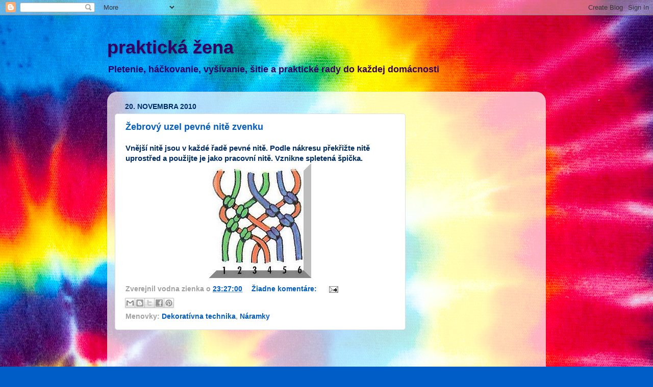

--- FILE ---
content_type: text/html; charset=UTF-8
request_url: https://prakticka-zena.blogspot.com/2010_11_20_archive.html
body_size: 21033
content:
<!DOCTYPE html>
<html class='v2' dir='ltr' lang='sk'>
<head>
<link href='https://www.blogger.com/static/v1/widgets/335934321-css_bundle_v2.css' rel='stylesheet' type='text/css'/>
<meta content='width=1100' name='viewport'/>
<meta content='text/html; charset=UTF-8' http-equiv='Content-Type'/>
<meta content='blogger' name='generator'/>
<link href='https://prakticka-zena.blogspot.com/favicon.ico' rel='icon' type='image/x-icon'/>
<link href='http://prakticka-zena.blogspot.com/2010_11_20_archive.html' rel='canonical'/>
<link rel="alternate" type="application/atom+xml" title="praktická žena - Atom" href="https://prakticka-zena.blogspot.com/feeds/posts/default" />
<link rel="alternate" type="application/rss+xml" title="praktická žena - RSS" href="https://prakticka-zena.blogspot.com/feeds/posts/default?alt=rss" />
<link rel="service.post" type="application/atom+xml" title="praktická žena - Atom" href="https://www.blogger.com/feeds/961772147057720862/posts/default" />
<!--Can't find substitution for tag [blog.ieCssRetrofitLinks]-->
<meta content='http://prakticka-zena.blogspot.com/2010_11_20_archive.html' property='og:url'/>
<meta content='praktická žena' property='og:title'/>
<meta content='Pletenie, háčkovanie, vyšívanie, šitie a praktické rady do každej domácnosti' property='og:description'/>
<title>praktická žena: sobota, novembra 20, 2010</title>
<style id='page-skin-1' type='text/css'><!--
/*-----------------------------------------------
Blogger Template Style
Name:     Picture Window
Designer: Blogger
URL:      www.blogger.com
----------------------------------------------- */
/* Content
----------------------------------------------- */
body {
font: normal bold 15px Arial, Tahoma, Helvetica, FreeSans, sans-serif;;
color: #002d63;
background: #005cc6 url(//themes.googleusercontent.com/image?id=0BwVBOzw_-hbMNTRlZjk2YWMtYTVlMC00ZjZjLWI3OWEtMWEzZDEzYWVjZmQ4) no-repeat fixed top center /* Credit: ElementalImaging (http://www.istockphoto.com/googleimages.php?id=9521579&platform=blogger) */;
}
html body .region-inner {
min-width: 0;
max-width: 100%;
width: auto;
}
.content-outer {
font-size: 90%;
}
a:link {
text-decoration:none;
color: #005cc6;
}
a:visited {
text-decoration:none;
color: #3073af;
}
a:hover {
text-decoration:underline;
color: #002d63;
}
.content-outer {
background: transparent none repeat scroll top left;
-moz-border-radius: 0;
-webkit-border-radius: 0;
-goog-ms-border-radius: 0;
border-radius: 0;
-moz-box-shadow: 0 0 0 rgba(0, 0, 0, .15);
-webkit-box-shadow: 0 0 0 rgba(0, 0, 0, .15);
-goog-ms-box-shadow: 0 0 0 rgba(0, 0, 0, .15);
box-shadow: 0 0 0 rgba(0, 0, 0, .15);
margin: 20px auto;
}
.content-inner {
padding: 0;
}
/* Header
----------------------------------------------- */
.header-outer {
background: transparent none repeat-x scroll top left;
_background-image: none;
color: #360063;
-moz-border-radius: 0;
-webkit-border-radius: 0;
-goog-ms-border-radius: 0;
border-radius: 0;
}
.Header img, .Header #header-inner {
-moz-border-radius: 0;
-webkit-border-radius: 0;
-goog-ms-border-radius: 0;
border-radius: 0;
}
.header-inner .Header .titlewrapper,
.header-inner .Header .descriptionwrapper {
padding-left: 0;
padding-right: 0;
}
.Header h1 {
font: normal bold 36px Arial, Tahoma, Helvetica, FreeSans, sans-serif;;
text-shadow: 1px 1px 3px rgba(0, 0, 0, 0.3);
}
.Header h1 a {
color: #360063;
}
.Header .description {
font-size: 130%;
}
/* Tabs
----------------------------------------------- */
.tabs-inner {
margin: .5em 20px 0;
padding: 0;
}
.tabs-inner .section {
margin: 0;
}
.tabs-inner .widget ul {
padding: 0;
background: transparent none repeat scroll bottom;
-moz-border-radius: 0;
-webkit-border-radius: 0;
-goog-ms-border-radius: 0;
border-radius: 0;
}
.tabs-inner .widget li {
border: none;
}
.tabs-inner .widget li a {
display: inline-block;
padding: .5em 1em;
margin-right: .25em;
color: #ffffff;
font: normal normal 15px Arial, Tahoma, Helvetica, FreeSans, sans-serif;
-moz-border-radius: 10px 10px 0 0;
-webkit-border-top-left-radius: 10px;
-webkit-border-top-right-radius: 10px;
-goog-ms-border-radius: 10px 10px 0 0;
border-radius: 10px 10px 0 0;
background: transparent url(https://resources.blogblog.com/blogblog/data/1kt/transparent/black50.png) repeat scroll top left;
border-right: 1px solid transparent;
}
.tabs-inner .widget li:first-child a {
padding-left: 1.25em;
-moz-border-radius-topleft: 10px;
-moz-border-radius-bottomleft: 0;
-webkit-border-top-left-radius: 10px;
-webkit-border-bottom-left-radius: 0;
-goog-ms-border-top-left-radius: 10px;
-goog-ms-border-bottom-left-radius: 0;
border-top-left-radius: 10px;
border-bottom-left-radius: 0;
}
.tabs-inner .widget li.selected a,
.tabs-inner .widget li a:hover {
position: relative;
z-index: 1;
background: transparent url(https://resources.blogblog.com/blogblog/data/1kt/transparent/white80.png) repeat scroll bottom;
color: #005cc6;
-moz-box-shadow: 0 0 3px rgba(0, 0, 0, .15);
-webkit-box-shadow: 0 0 3px rgba(0, 0, 0, .15);
-goog-ms-box-shadow: 0 0 3px rgba(0, 0, 0, .15);
box-shadow: 0 0 3px rgba(0, 0, 0, .15);
}
/* Headings
----------------------------------------------- */
h2 {
font: normal bold 100% Arial, Tahoma, Helvetica, FreeSans, sans-serif;;
text-transform: uppercase;
color: #6a00c6;
margin: .5em 0;
}
/* Main
----------------------------------------------- */
.main-outer {
background: transparent url(https://resources.blogblog.com/blogblog/data/1kt/transparent/white80.png) repeat scroll top left;
-moz-border-radius: 20px 20px 0 0;
-webkit-border-top-left-radius: 20px;
-webkit-border-top-right-radius: 20px;
-webkit-border-bottom-left-radius: 0;
-webkit-border-bottom-right-radius: 0;
-goog-ms-border-radius: 20px 20px 0 0;
border-radius: 20px 20px 0 0;
-moz-box-shadow: 0 1px 3px rgba(0, 0, 0, .15);
-webkit-box-shadow: 0 1px 3px rgba(0, 0, 0, .15);
-goog-ms-box-shadow: 0 1px 3px rgba(0, 0, 0, .15);
box-shadow: 0 1px 3px rgba(0, 0, 0, .15);
}
.main-inner {
padding: 15px 20px 20px;
}
.main-inner .column-center-inner {
padding: 0 0;
}
.main-inner .column-left-inner {
padding-left: 0;
}
.main-inner .column-right-inner {
padding-right: 0;
}
/* Posts
----------------------------------------------- */
h3.post-title {
margin: 0;
font: normal bold 18px Arial, Tahoma, Helvetica, FreeSans, sans-serif;;
}
.comments h4 {
margin: 1em 0 0;
font: normal bold 18px Arial, Tahoma, Helvetica, FreeSans, sans-serif;;
}
.date-header span {
color: #002d63;
}
.post-outer {
background-color: #ffffff;
border: solid 1px #e0e0e0;
-moz-border-radius: 5px;
-webkit-border-radius: 5px;
border-radius: 5px;
-goog-ms-border-radius: 5px;
padding: 15px 20px;
margin: 0 -20px 20px;
}
.post-body {
line-height: 1.4;
font-size: 110%;
position: relative;
}
.post-header {
margin: 0 0 1.5em;
color: #a0a0a0;
line-height: 1.6;
}
.post-footer {
margin: .5em 0 0;
color: #a0a0a0;
line-height: 1.6;
}
#blog-pager {
font-size: 140%
}
#comments .comment-author {
padding-top: 1.5em;
border-top: dashed 1px #ccc;
border-top: dashed 1px rgba(128, 128, 128, .5);
background-position: 0 1.5em;
}
#comments .comment-author:first-child {
padding-top: 0;
border-top: none;
}
.avatar-image-container {
margin: .2em 0 0;
}
/* Comments
----------------------------------------------- */
.comments .comments-content .icon.blog-author {
background-repeat: no-repeat;
background-image: url([data-uri]);
}
.comments .comments-content .loadmore a {
border-top: 1px solid #002d63;
border-bottom: 1px solid #002d63;
}
.comments .continue {
border-top: 2px solid #002d63;
}
/* Widgets
----------------------------------------------- */
.widget ul, .widget #ArchiveList ul.flat {
padding: 0;
list-style: none;
}
.widget ul li, .widget #ArchiveList ul.flat li {
border-top: dashed 1px #ccc;
border-top: dashed 1px rgba(128, 128, 128, .5);
}
.widget ul li:first-child, .widget #ArchiveList ul.flat li:first-child {
border-top: none;
}
.widget .post-body ul {
list-style: disc;
}
.widget .post-body ul li {
border: none;
}
/* Footer
----------------------------------------------- */
.footer-outer {
color:#d0d0d0;
background: transparent url(https://resources.blogblog.com/blogblog/data/1kt/transparent/black50.png) repeat scroll top left;
-moz-border-radius: 0 0 20px 20px;
-webkit-border-top-left-radius: 0;
-webkit-border-top-right-radius: 0;
-webkit-border-bottom-left-radius: 20px;
-webkit-border-bottom-right-radius: 20px;
-goog-ms-border-radius: 0 0 20px 20px;
border-radius: 0 0 20px 20px;
-moz-box-shadow: 0 1px 3px rgba(0, 0, 0, .15);
-webkit-box-shadow: 0 1px 3px rgba(0, 0, 0, .15);
-goog-ms-box-shadow: 0 1px 3px rgba(0, 0, 0, .15);
box-shadow: 0 1px 3px rgba(0, 0, 0, .15);
}
.footer-inner {
padding: 10px 20px 20px;
}
.footer-outer a {
color: #a0cdef;
}
.footer-outer a:visited {
color: #80acef;
}
.footer-outer a:hover {
color: #41a9ff;
}
.footer-outer .widget h2 {
color: #afafaf;
}
/* Mobile
----------------------------------------------- */
html body.mobile {
height: auto;
}
html body.mobile {
min-height: 480px;
background-size: 100% auto;
}
.mobile .body-fauxcolumn-outer {
background: transparent none repeat scroll top left;
}
html .mobile .mobile-date-outer, html .mobile .blog-pager {
border-bottom: none;
background: transparent url(https://resources.blogblog.com/blogblog/data/1kt/transparent/white80.png) repeat scroll top left;
margin-bottom: 10px;
}
.mobile .date-outer {
background: transparent url(https://resources.blogblog.com/blogblog/data/1kt/transparent/white80.png) repeat scroll top left;
}
.mobile .header-outer, .mobile .main-outer,
.mobile .post-outer, .mobile .footer-outer {
-moz-border-radius: 0;
-webkit-border-radius: 0;
-goog-ms-border-radius: 0;
border-radius: 0;
}
.mobile .content-outer,
.mobile .main-outer,
.mobile .post-outer {
background: inherit;
border: none;
}
.mobile .content-outer {
font-size: 100%;
}
.mobile-link-button {
background-color: #005cc6;
}
.mobile-link-button a:link, .mobile-link-button a:visited {
color: #ffffff;
}
.mobile-index-contents {
color: #002d63;
}
.mobile .tabs-inner .PageList .widget-content {
background: transparent url(https://resources.blogblog.com/blogblog/data/1kt/transparent/white80.png) repeat scroll bottom;
color: #005cc6;
}
.mobile .tabs-inner .PageList .widget-content .pagelist-arrow {
border-left: 1px solid transparent;
}

--></style>
<style id='template-skin-1' type='text/css'><!--
body {
min-width: 860px;
}
.content-outer, .content-fauxcolumn-outer, .region-inner {
min-width: 860px;
max-width: 860px;
_width: 860px;
}
.main-inner .columns {
padding-left: 0px;
padding-right: 260px;
}
.main-inner .fauxcolumn-center-outer {
left: 0px;
right: 260px;
/* IE6 does not respect left and right together */
_width: expression(this.parentNode.offsetWidth -
parseInt("0px") -
parseInt("260px") + 'px');
}
.main-inner .fauxcolumn-left-outer {
width: 0px;
}
.main-inner .fauxcolumn-right-outer {
width: 260px;
}
.main-inner .column-left-outer {
width: 0px;
right: 100%;
margin-left: -0px;
}
.main-inner .column-right-outer {
width: 260px;
margin-right: -260px;
}
#layout {
min-width: 0;
}
#layout .content-outer {
min-width: 0;
width: 800px;
}
#layout .region-inner {
min-width: 0;
width: auto;
}
body#layout div.add_widget {
padding: 8px;
}
body#layout div.add_widget a {
margin-left: 32px;
}
--></style>
<style>
    body {background-image:url(\/\/themes.googleusercontent.com\/image?id=0BwVBOzw_-hbMNTRlZjk2YWMtYTVlMC00ZjZjLWI3OWEtMWEzZDEzYWVjZmQ4);}
    
@media (max-width: 200px) { body {background-image:url(\/\/themes.googleusercontent.com\/image?id=0BwVBOzw_-hbMNTRlZjk2YWMtYTVlMC00ZjZjLWI3OWEtMWEzZDEzYWVjZmQ4&options=w200);}}
@media (max-width: 400px) and (min-width: 201px) { body {background-image:url(\/\/themes.googleusercontent.com\/image?id=0BwVBOzw_-hbMNTRlZjk2YWMtYTVlMC00ZjZjLWI3OWEtMWEzZDEzYWVjZmQ4&options=w400);}}
@media (max-width: 800px) and (min-width: 401px) { body {background-image:url(\/\/themes.googleusercontent.com\/image?id=0BwVBOzw_-hbMNTRlZjk2YWMtYTVlMC00ZjZjLWI3OWEtMWEzZDEzYWVjZmQ4&options=w800);}}
@media (max-width: 1200px) and (min-width: 801px) { body {background-image:url(\/\/themes.googleusercontent.com\/image?id=0BwVBOzw_-hbMNTRlZjk2YWMtYTVlMC00ZjZjLWI3OWEtMWEzZDEzYWVjZmQ4&options=w1200);}}
/* Last tag covers anything over one higher than the previous max-size cap. */
@media (min-width: 1201px) { body {background-image:url(\/\/themes.googleusercontent.com\/image?id=0BwVBOzw_-hbMNTRlZjk2YWMtYTVlMC00ZjZjLWI3OWEtMWEzZDEzYWVjZmQ4&options=w1600);}}
  </style>
<link href='https://www.blogger.com/dyn-css/authorization.css?targetBlogID=961772147057720862&amp;zx=baad8f0c-4371-46bd-acbc-e9849a4c0718' media='none' onload='if(media!=&#39;all&#39;)media=&#39;all&#39;' rel='stylesheet'/><noscript><link href='https://www.blogger.com/dyn-css/authorization.css?targetBlogID=961772147057720862&amp;zx=baad8f0c-4371-46bd-acbc-e9849a4c0718' rel='stylesheet'/></noscript>
<meta name='google-adsense-platform-account' content='ca-host-pub-1556223355139109'/>
<meta name='google-adsense-platform-domain' content='blogspot.com'/>

<!-- data-ad-client=ca-pub-4018438223662283 -->

</head>
<body class='loading variant-open'>
<div class='navbar section' id='navbar' name='Navbar'><div class='widget Navbar' data-version='1' id='Navbar1'><script type="text/javascript">
    function setAttributeOnload(object, attribute, val) {
      if(window.addEventListener) {
        window.addEventListener('load',
          function(){ object[attribute] = val; }, false);
      } else {
        window.attachEvent('onload', function(){ object[attribute] = val; });
      }
    }
  </script>
<div id="navbar-iframe-container"></div>
<script type="text/javascript" src="https://apis.google.com/js/platform.js"></script>
<script type="text/javascript">
      gapi.load("gapi.iframes:gapi.iframes.style.bubble", function() {
        if (gapi.iframes && gapi.iframes.getContext) {
          gapi.iframes.getContext().openChild({
              url: 'https://www.blogger.com/navbar/961772147057720862?origin\x3dhttps://prakticka-zena.blogspot.com',
              where: document.getElementById("navbar-iframe-container"),
              id: "navbar-iframe"
          });
        }
      });
    </script><script type="text/javascript">
(function() {
var script = document.createElement('script');
script.type = 'text/javascript';
script.src = '//pagead2.googlesyndication.com/pagead/js/google_top_exp.js';
var head = document.getElementsByTagName('head')[0];
if (head) {
head.appendChild(script);
}})();
</script>
</div></div>
<div class='body-fauxcolumns'>
<div class='fauxcolumn-outer body-fauxcolumn-outer'>
<div class='cap-top'>
<div class='cap-left'></div>
<div class='cap-right'></div>
</div>
<div class='fauxborder-left'>
<div class='fauxborder-right'></div>
<div class='fauxcolumn-inner'>
</div>
</div>
<div class='cap-bottom'>
<div class='cap-left'></div>
<div class='cap-right'></div>
</div>
</div>
</div>
<div class='content'>
<div class='content-fauxcolumns'>
<div class='fauxcolumn-outer content-fauxcolumn-outer'>
<div class='cap-top'>
<div class='cap-left'></div>
<div class='cap-right'></div>
</div>
<div class='fauxborder-left'>
<div class='fauxborder-right'></div>
<div class='fauxcolumn-inner'>
</div>
</div>
<div class='cap-bottom'>
<div class='cap-left'></div>
<div class='cap-right'></div>
</div>
</div>
</div>
<div class='content-outer'>
<div class='content-cap-top cap-top'>
<div class='cap-left'></div>
<div class='cap-right'></div>
</div>
<div class='fauxborder-left content-fauxborder-left'>
<div class='fauxborder-right content-fauxborder-right'></div>
<div class='content-inner'>
<header>
<div class='header-outer'>
<div class='header-cap-top cap-top'>
<div class='cap-left'></div>
<div class='cap-right'></div>
</div>
<div class='fauxborder-left header-fauxborder-left'>
<div class='fauxborder-right header-fauxborder-right'></div>
<div class='region-inner header-inner'>
<div class='header section' id='header' name='Hlavička'><div class='widget Header' data-version='1' id='Header1'>
<div id='header-inner'>
<div class='titlewrapper'>
<h1 class='title'>
<a href='https://prakticka-zena.blogspot.com/'>
praktická žena
</a>
</h1>
</div>
<div class='descriptionwrapper'>
<p class='description'><span>Pletenie, háčkovanie, vyšívanie, šitie a praktické rady do každej domácnosti</span></p>
</div>
</div>
</div></div>
</div>
</div>
<div class='header-cap-bottom cap-bottom'>
<div class='cap-left'></div>
<div class='cap-right'></div>
</div>
</div>
</header>
<div class='tabs-outer'>
<div class='tabs-cap-top cap-top'>
<div class='cap-left'></div>
<div class='cap-right'></div>
</div>
<div class='fauxborder-left tabs-fauxborder-left'>
<div class='fauxborder-right tabs-fauxborder-right'></div>
<div class='region-inner tabs-inner'>
<div class='tabs no-items section' id='crosscol' name='Deliaci stĺpec'></div>
<div class='tabs no-items section' id='crosscol-overflow' name='Cross-Column 2'></div>
</div>
</div>
<div class='tabs-cap-bottom cap-bottom'>
<div class='cap-left'></div>
<div class='cap-right'></div>
</div>
</div>
<div class='main-outer'>
<div class='main-cap-top cap-top'>
<div class='cap-left'></div>
<div class='cap-right'></div>
</div>
<div class='fauxborder-left main-fauxborder-left'>
<div class='fauxborder-right main-fauxborder-right'></div>
<div class='region-inner main-inner'>
<div class='columns fauxcolumns'>
<div class='fauxcolumn-outer fauxcolumn-center-outer'>
<div class='cap-top'>
<div class='cap-left'></div>
<div class='cap-right'></div>
</div>
<div class='fauxborder-left'>
<div class='fauxborder-right'></div>
<div class='fauxcolumn-inner'>
</div>
</div>
<div class='cap-bottom'>
<div class='cap-left'></div>
<div class='cap-right'></div>
</div>
</div>
<div class='fauxcolumn-outer fauxcolumn-left-outer'>
<div class='cap-top'>
<div class='cap-left'></div>
<div class='cap-right'></div>
</div>
<div class='fauxborder-left'>
<div class='fauxborder-right'></div>
<div class='fauxcolumn-inner'>
</div>
</div>
<div class='cap-bottom'>
<div class='cap-left'></div>
<div class='cap-right'></div>
</div>
</div>
<div class='fauxcolumn-outer fauxcolumn-right-outer'>
<div class='cap-top'>
<div class='cap-left'></div>
<div class='cap-right'></div>
</div>
<div class='fauxborder-left'>
<div class='fauxborder-right'></div>
<div class='fauxcolumn-inner'>
</div>
</div>
<div class='cap-bottom'>
<div class='cap-left'></div>
<div class='cap-right'></div>
</div>
</div>
<!-- corrects IE6 width calculation -->
<div class='columns-inner'>
<div class='column-center-outer'>
<div class='column-center-inner'>
<div class='main section' id='main' name='Hlavné'><div class='widget Blog' data-version='1' id='Blog1'>
<div class='blog-posts hfeed'>

          <div class="date-outer">
        
<h2 class='date-header'><span>20. novembra 2010</span></h2>

          <div class="date-posts">
        
<div class='post-outer'>
<div class='post hentry uncustomized-post-template' itemprop='blogPost' itemscope='itemscope' itemtype='http://schema.org/BlogPosting'>
<meta content='https://blogger.googleusercontent.com/img/b/R29vZ2xl/AVvXsEiEPp0EaKz08S4o-3PA-Ox30-2774dtIknBgNgvuET-2f8LzykvPrf0beECnZ01yyUfjF84tIR6Is_8Hp8F3cJjdu9KWEYrGsBH5-ttTqhccKROqQVaThIinhMpE77iPggombjVNSPKA1I/s1600/zebrovy-uzel-pevne-nite-zvenku.jpg' itemprop='image_url'/>
<meta content='961772147057720862' itemprop='blogId'/>
<meta content='5566086820746258988' itemprop='postId'/>
<a name='5566086820746258988'></a>
<h3 class='post-title entry-title' itemprop='name'>
<a href='https://prakticka-zena.blogspot.com/2010/11/zebrovy-uzel-pevne-nite-zvenku.html'>Žebrový uzel pevné nitě zvenku</a>
</h3>
<div class='post-header'>
<div class='post-header-line-1'></div>
</div>
<div class='post-body entry-content' id='post-body-5566086820746258988' itemprop='description articleBody'>
<b>Vnější nitě jsou v každé řadě pevné nitě. Podle nákresu překřižte nitě uprostřed a použijte je jako pracovní nitě. Vznikne spletená špička.</b><br />
<div class="separator" style="clear: both; text-align: center;"><a href="https://blogger.googleusercontent.com/img/b/R29vZ2xl/AVvXsEiEPp0EaKz08S4o-3PA-Ox30-2774dtIknBgNgvuET-2f8LzykvPrf0beECnZ01yyUfjF84tIR6Is_8Hp8F3cJjdu9KWEYrGsBH5-ttTqhccKROqQVaThIinhMpE77iPggombjVNSPKA1I/s1600/zebrovy-uzel-pevne-nite-zvenku.jpg" imageanchor="1" style="margin-left: 1em; margin-right: 1em;"><img border="0" src="https://blogger.googleusercontent.com/img/b/R29vZ2xl/AVvXsEiEPp0EaKz08S4o-3PA-Ox30-2774dtIknBgNgvuET-2f8LzykvPrf0beECnZ01yyUfjF84tIR6Is_8Hp8F3cJjdu9KWEYrGsBH5-ttTqhccKROqQVaThIinhMpE77iPggombjVNSPKA1I/s1600/zebrovy-uzel-pevne-nite-zvenku.jpg" /></a></div>
<div style='clear: both;'></div>
</div>
<div class='post-footer'>
<div class='post-footer-line post-footer-line-1'>
<span class='post-author vcard'>
Zverejnil
<span class='fn' itemprop='author' itemscope='itemscope' itemtype='http://schema.org/Person'>
<span itemprop='name'>vodna zienka</span>
</span>
</span>
<span class='post-timestamp'>
o
<meta content='http://prakticka-zena.blogspot.com/2010/11/zebrovy-uzel-pevne-nite-zvenku.html' itemprop='url'/>
<a class='timestamp-link' href='https://prakticka-zena.blogspot.com/2010/11/zebrovy-uzel-pevne-nite-zvenku.html' rel='bookmark' title='permanent link'><abbr class='published' itemprop='datePublished' title='2010-11-20T23:27:00+01:00'>23:27:00</abbr></a>
</span>
<span class='post-comment-link'>
<a class='comment-link' href='https://prakticka-zena.blogspot.com/2010/11/zebrovy-uzel-pevne-nite-zvenku.html#comment-form' onclick=''>
Žiadne komentáre:
  </a>
</span>
<span class='post-icons'>
<span class='item-action'>
<a href='https://www.blogger.com/email-post/961772147057720862/5566086820746258988' title='Odoslať príspevok e-mailom'>
<img alt='' class='icon-action' height='13' src='https://resources.blogblog.com/img/icon18_email.gif' width='18'/>
</a>
</span>
<span class='item-control blog-admin pid-852624857'>
<a href='https://www.blogger.com/post-edit.g?blogID=961772147057720862&postID=5566086820746258988&from=pencil' title='Upraviť príspevok'>
<img alt='' class='icon-action' height='18' src='https://resources.blogblog.com/img/icon18_edit_allbkg.gif' width='18'/>
</a>
</span>
</span>
<div class='post-share-buttons goog-inline-block'>
<a class='goog-inline-block share-button sb-email' href='https://www.blogger.com/share-post.g?blogID=961772147057720862&postID=5566086820746258988&target=email' target='_blank' title='Odoslať e-mailom'><span class='share-button-link-text'>Odoslať e-mailom</span></a><a class='goog-inline-block share-button sb-blog' href='https://www.blogger.com/share-post.g?blogID=961772147057720862&postID=5566086820746258988&target=blog' onclick='window.open(this.href, "_blank", "height=270,width=475"); return false;' target='_blank' title='Blogovať!'><span class='share-button-link-text'>Blogovať!</span></a><a class='goog-inline-block share-button sb-twitter' href='https://www.blogger.com/share-post.g?blogID=961772147057720862&postID=5566086820746258988&target=twitter' target='_blank' title='Zdieľať v sociálnej sieti X'><span class='share-button-link-text'>Zdieľať v&#160;sociálnej sieti X</span></a><a class='goog-inline-block share-button sb-facebook' href='https://www.blogger.com/share-post.g?blogID=961772147057720862&postID=5566086820746258988&target=facebook' onclick='window.open(this.href, "_blank", "height=430,width=640"); return false;' target='_blank' title='Zdieľať v službe Facebook'><span class='share-button-link-text'>Zdieľať v službe Facebook</span></a><a class='goog-inline-block share-button sb-pinterest' href='https://www.blogger.com/share-post.g?blogID=961772147057720862&postID=5566086820746258988&target=pinterest' target='_blank' title='Zdieľať v službe Pinterest'><span class='share-button-link-text'>Zdieľať v službe Pinterest</span></a>
</div>
</div>
<div class='post-footer-line post-footer-line-2'>
<span class='post-labels'>
Menovky:
<a href='https://prakticka-zena.blogspot.com/search/label/Dekorat%C3%ADvna%20technika' rel='tag'>Dekoratívna technika</a>,
<a href='https://prakticka-zena.blogspot.com/search/label/N%C3%A1ramky' rel='tag'>Náramky</a>
</span>
</div>
<div class='post-footer-line post-footer-line-3'>
<span class='post-location'>
</span>
</div>
</div>
</div>
</div>
<div class='inline-ad'>
<script type="text/javascript"><!--
google_ad_client="pub-4018438223662283";
google_ad_host="pub-1556223355139109";
google_ad_width=468;
google_ad_height=60;
google_ad_format="468x60_as";
google_ad_type="text_image";
google_ad_host_channel="0001+S0012+L0007";
google_color_border="005CC6";
google_color_bg="FFFFFF";
google_color_link="005CC6";
google_color_url="A0A0A0";
google_color_text="002D63";
//--></script>
<script type="text/javascript" src="//pagead2.googlesyndication.com/pagead/show_ads.js">
</script>
</div>
<div class='post-outer'>
<div class='post hentry uncustomized-post-template' itemprop='blogPost' itemscope='itemscope' itemtype='http://schema.org/BlogPosting'>
<meta content='https://blogger.googleusercontent.com/img/b/R29vZ2xl/AVvXsEjWlc2J6KuYsRUFrWumdgtYj49-9llz3ZVDeE2Xmv1EKHeYadqRfkM9bPJKJ25_fXv8ldeboHaeyYkprK8Wn3PV8U1y0AKICTvhtvoOOFNXVoULBVi3gAlFhL8teC-4J1_EbkrGgkmz0HA/s1600/zebrovy-uzel-pevne-nite-uvnitr.jpg' itemprop='image_url'/>
<meta content='961772147057720862' itemprop='blogId'/>
<meta content='4320150430247535750' itemprop='postId'/>
<a name='4320150430247535750'></a>
<h3 class='post-title entry-title' itemprop='name'>
<a href='https://prakticka-zena.blogspot.com/2010/11/zebrovy-uzel-pevne-nite-uvnitr.html'>Žebrový uzel, pevné nitě uvnitř</a>
</h3>
<div class='post-header'>
<div class='post-header-line-1'></div>
</div>
<div class='post-body entry-content' id='post-body-4320150430247535750' itemprop='description articleBody'>
<b>Zde berete pevné nitě vždy ze středu, poté, co je překřížíte. Pevné nitě se stanou na konci opět pracovními nitěmi.</b><br />
<div class="separator" style="clear: both; text-align: center;"><a href="https://blogger.googleusercontent.com/img/b/R29vZ2xl/AVvXsEjWlc2J6KuYsRUFrWumdgtYj49-9llz3ZVDeE2Xmv1EKHeYadqRfkM9bPJKJ25_fXv8ldeboHaeyYkprK8Wn3PV8U1y0AKICTvhtvoOOFNXVoULBVi3gAlFhL8teC-4J1_EbkrGgkmz0HA/s1600/zebrovy-uzel-pevne-nite-uvnitr.jpg" imageanchor="1" style="margin-left: 1em; margin-right: 1em;"><img border="0" src="https://blogger.googleusercontent.com/img/b/R29vZ2xl/AVvXsEjWlc2J6KuYsRUFrWumdgtYj49-9llz3ZVDeE2Xmv1EKHeYadqRfkM9bPJKJ25_fXv8ldeboHaeyYkprK8Wn3PV8U1y0AKICTvhtvoOOFNXVoULBVi3gAlFhL8teC-4J1_EbkrGgkmz0HA/s1600/zebrovy-uzel-pevne-nite-uvnitr.jpg" /></a></div><b><br />
</b>
<div style='clear: both;'></div>
</div>
<div class='post-footer'>
<div class='post-footer-line post-footer-line-1'>
<span class='post-author vcard'>
Zverejnil
<span class='fn' itemprop='author' itemscope='itemscope' itemtype='http://schema.org/Person'>
<span itemprop='name'>vodna zienka</span>
</span>
</span>
<span class='post-timestamp'>
o
<meta content='http://prakticka-zena.blogspot.com/2010/11/zebrovy-uzel-pevne-nite-uvnitr.html' itemprop='url'/>
<a class='timestamp-link' href='https://prakticka-zena.blogspot.com/2010/11/zebrovy-uzel-pevne-nite-uvnitr.html' rel='bookmark' title='permanent link'><abbr class='published' itemprop='datePublished' title='2010-11-20T23:24:00+01:00'>23:24:00</abbr></a>
</span>
<span class='post-comment-link'>
<a class='comment-link' href='https://prakticka-zena.blogspot.com/2010/11/zebrovy-uzel-pevne-nite-uvnitr.html#comment-form' onclick=''>
Žiadne komentáre:
  </a>
</span>
<span class='post-icons'>
<span class='item-action'>
<a href='https://www.blogger.com/email-post/961772147057720862/4320150430247535750' title='Odoslať príspevok e-mailom'>
<img alt='' class='icon-action' height='13' src='https://resources.blogblog.com/img/icon18_email.gif' width='18'/>
</a>
</span>
<span class='item-control blog-admin pid-852624857'>
<a href='https://www.blogger.com/post-edit.g?blogID=961772147057720862&postID=4320150430247535750&from=pencil' title='Upraviť príspevok'>
<img alt='' class='icon-action' height='18' src='https://resources.blogblog.com/img/icon18_edit_allbkg.gif' width='18'/>
</a>
</span>
</span>
<div class='post-share-buttons goog-inline-block'>
<a class='goog-inline-block share-button sb-email' href='https://www.blogger.com/share-post.g?blogID=961772147057720862&postID=4320150430247535750&target=email' target='_blank' title='Odoslať e-mailom'><span class='share-button-link-text'>Odoslať e-mailom</span></a><a class='goog-inline-block share-button sb-blog' href='https://www.blogger.com/share-post.g?blogID=961772147057720862&postID=4320150430247535750&target=blog' onclick='window.open(this.href, "_blank", "height=270,width=475"); return false;' target='_blank' title='Blogovať!'><span class='share-button-link-text'>Blogovať!</span></a><a class='goog-inline-block share-button sb-twitter' href='https://www.blogger.com/share-post.g?blogID=961772147057720862&postID=4320150430247535750&target=twitter' target='_blank' title='Zdieľať v sociálnej sieti X'><span class='share-button-link-text'>Zdieľať v&#160;sociálnej sieti X</span></a><a class='goog-inline-block share-button sb-facebook' href='https://www.blogger.com/share-post.g?blogID=961772147057720862&postID=4320150430247535750&target=facebook' onclick='window.open(this.href, "_blank", "height=430,width=640"); return false;' target='_blank' title='Zdieľať v službe Facebook'><span class='share-button-link-text'>Zdieľať v službe Facebook</span></a><a class='goog-inline-block share-button sb-pinterest' href='https://www.blogger.com/share-post.g?blogID=961772147057720862&postID=4320150430247535750&target=pinterest' target='_blank' title='Zdieľať v službe Pinterest'><span class='share-button-link-text'>Zdieľať v službe Pinterest</span></a>
</div>
</div>
<div class='post-footer-line post-footer-line-2'>
<span class='post-labels'>
Menovky:
<a href='https://prakticka-zena.blogspot.com/search/label/Dekorat%C3%ADvna%20technika' rel='tag'>Dekoratívna technika</a>,
<a href='https://prakticka-zena.blogspot.com/search/label/N%C3%A1ramky' rel='tag'>Náramky</a>
</span>
</div>
<div class='post-footer-line post-footer-line-3'>
<span class='post-location'>
</span>
</div>
</div>
</div>
</div>
<div class='post-outer'>
<div class='post hentry uncustomized-post-template' itemprop='blogPost' itemscope='itemscope' itemtype='http://schema.org/BlogPosting'>
<meta content='https://blogger.googleusercontent.com/img/b/R29vZ2xl/AVvXsEjgKcWPyxJ3vqS2j9TlnE7v6Wq-0uDCJM0ErS3sbgAr7eSaI9-SQdgddy90FD7zTp8E3cWpJEEJBbCGV1o7L9Oo9BSUYIsiQKKZlq-b40QmOeH_UROYL8Df18V_Dl35CZS-SSR21AVGgQM/s320/zakladni-zebrovy-uzel.jpg' itemprop='image_url'/>
<meta content='961772147057720862' itemprop='blogId'/>
<meta content='7514830574136441386' itemprop='postId'/>
<a name='7514830574136441386'></a>
<h3 class='post-title entry-title' itemprop='name'>
<a href='https://prakticka-zena.blogspot.com/2010/11/zakladni-zebrovy-uzel.html'>Základní žebrový uzel</a>
</h3>
<div class='post-header'>
<div class='post-header-line-1'></div>
</div>
<div class='post-body entry-content' id='post-body-7514830574136441386' itemprop='description articleBody'>
<b>Pracovními nitěmi udělejte kolem pevné nitě smyčku.</b><br />
<div class="separator" style="clear: both; text-align: center;"><a href="https://blogger.googleusercontent.com/img/b/R29vZ2xl/AVvXsEjgKcWPyxJ3vqS2j9TlnE7v6Wq-0uDCJM0ErS3sbgAr7eSaI9-SQdgddy90FD7zTp8E3cWpJEEJBbCGV1o7L9Oo9BSUYIsiQKKZlq-b40QmOeH_UROYL8Df18V_Dl35CZS-SSR21AVGgQM/s1600/zakladni-zebrovy-uzel.jpg" imageanchor="1" style="margin-left: 1em; margin-right: 1em;"><img border="0" height="229" src="https://blogger.googleusercontent.com/img/b/R29vZ2xl/AVvXsEjgKcWPyxJ3vqS2j9TlnE7v6Wq-0uDCJM0ErS3sbgAr7eSaI9-SQdgddy90FD7zTp8E3cWpJEEJBbCGV1o7L9Oo9BSUYIsiQKKZlq-b40QmOeH_UROYL8Df18V_Dl35CZS-SSR21AVGgQM/s320/zakladni-zebrovy-uzel.jpg" width="320" /></a></div><b><br />
</b>
<div style='clear: both;'></div>
</div>
<div class='post-footer'>
<div class='post-footer-line post-footer-line-1'>
<span class='post-author vcard'>
Zverejnil
<span class='fn' itemprop='author' itemscope='itemscope' itemtype='http://schema.org/Person'>
<span itemprop='name'>vodna zienka</span>
</span>
</span>
<span class='post-timestamp'>
o
<meta content='http://prakticka-zena.blogspot.com/2010/11/zakladni-zebrovy-uzel.html' itemprop='url'/>
<a class='timestamp-link' href='https://prakticka-zena.blogspot.com/2010/11/zakladni-zebrovy-uzel.html' rel='bookmark' title='permanent link'><abbr class='published' itemprop='datePublished' title='2010-11-20T22:49:00+01:00'>22:49:00</abbr></a>
</span>
<span class='post-comment-link'>
<a class='comment-link' href='https://prakticka-zena.blogspot.com/2010/11/zakladni-zebrovy-uzel.html#comment-form' onclick=''>
Žiadne komentáre:
  </a>
</span>
<span class='post-icons'>
<span class='item-action'>
<a href='https://www.blogger.com/email-post/961772147057720862/7514830574136441386' title='Odoslať príspevok e-mailom'>
<img alt='' class='icon-action' height='13' src='https://resources.blogblog.com/img/icon18_email.gif' width='18'/>
</a>
</span>
<span class='item-control blog-admin pid-852624857'>
<a href='https://www.blogger.com/post-edit.g?blogID=961772147057720862&postID=7514830574136441386&from=pencil' title='Upraviť príspevok'>
<img alt='' class='icon-action' height='18' src='https://resources.blogblog.com/img/icon18_edit_allbkg.gif' width='18'/>
</a>
</span>
</span>
<div class='post-share-buttons goog-inline-block'>
<a class='goog-inline-block share-button sb-email' href='https://www.blogger.com/share-post.g?blogID=961772147057720862&postID=7514830574136441386&target=email' target='_blank' title='Odoslať e-mailom'><span class='share-button-link-text'>Odoslať e-mailom</span></a><a class='goog-inline-block share-button sb-blog' href='https://www.blogger.com/share-post.g?blogID=961772147057720862&postID=7514830574136441386&target=blog' onclick='window.open(this.href, "_blank", "height=270,width=475"); return false;' target='_blank' title='Blogovať!'><span class='share-button-link-text'>Blogovať!</span></a><a class='goog-inline-block share-button sb-twitter' href='https://www.blogger.com/share-post.g?blogID=961772147057720862&postID=7514830574136441386&target=twitter' target='_blank' title='Zdieľať v sociálnej sieti X'><span class='share-button-link-text'>Zdieľať v&#160;sociálnej sieti X</span></a><a class='goog-inline-block share-button sb-facebook' href='https://www.blogger.com/share-post.g?blogID=961772147057720862&postID=7514830574136441386&target=facebook' onclick='window.open(this.href, "_blank", "height=430,width=640"); return false;' target='_blank' title='Zdieľať v službe Facebook'><span class='share-button-link-text'>Zdieľať v službe Facebook</span></a><a class='goog-inline-block share-button sb-pinterest' href='https://www.blogger.com/share-post.g?blogID=961772147057720862&postID=7514830574136441386&target=pinterest' target='_blank' title='Zdieľať v službe Pinterest'><span class='share-button-link-text'>Zdieľať v službe Pinterest</span></a>
</div>
</div>
<div class='post-footer-line post-footer-line-2'>
<span class='post-labels'>
Menovky:
<a href='https://prakticka-zena.blogspot.com/search/label/Dekorat%C3%ADvna%20technika' rel='tag'>Dekoratívna technika</a>,
<a href='https://prakticka-zena.blogspot.com/search/label/N%C3%A1ramky' rel='tag'>Náramky</a>
</span>
</div>
<div class='post-footer-line post-footer-line-3'>
<span class='post-location'>
</span>
</div>
</div>
</div>
</div>
<div class='post-outer'>
<div class='post hentry uncustomized-post-template' itemprop='blogPost' itemscope='itemscope' itemtype='http://schema.org/BlogPosting'>
<meta content='https://blogger.googleusercontent.com/img/b/R29vZ2xl/AVvXsEjs3e1pfE-zvgY0NMY4xHMSAUbffwVM5kmIoBQpFokOXlj0z9hDXvC1Xs4vp4Vwp7ZeXF7K0dYD8UlbO-B0vZnztem3ioLQg-I7a6lasjTBWc0c6SjxPyaIgdQU0wmynOLYD-ZrITL_NMA/s320/dvojity-zebrovy-uzel.jpg' itemprop='image_url'/>
<meta content='961772147057720862' itemprop='blogId'/>
<meta content='1833468967308103137' itemprop='postId'/>
<a name='1833468967308103137'></a>
<h3 class='post-title entry-title' itemprop='name'>
<a href='https://prakticka-zena.blogspot.com/2010/11/dvojity-zebrovy-uzel.html'>Dvojitý žebrový uzel</a>
</h3>
<div class='post-header'>
<div class='post-header-line-1'></div>
</div>
<div class='post-body entry-content' id='post-body-1833468967308103137' itemprop='description articleBody'>
<b>Dvojitý žebrový uzel uděláte stejně jako základní, vždy s dvojitou smyčkou. Utáhněte uzlíky těsně k sobě, aby nevznikly žádné mezery.&nbsp;</b><br />
<div class="separator" style="clear: both; text-align: center;"><a href="https://blogger.googleusercontent.com/img/b/R29vZ2xl/AVvXsEjs3e1pfE-zvgY0NMY4xHMSAUbffwVM5kmIoBQpFokOXlj0z9hDXvC1Xs4vp4Vwp7ZeXF7K0dYD8UlbO-B0vZnztem3ioLQg-I7a6lasjTBWc0c6SjxPyaIgdQU0wmynOLYD-ZrITL_NMA/s1600/dvojity-zebrovy-uzel.jpg" imageanchor="1" style="margin-left: 1em; margin-right: 1em;"><img border="0" height="279" src="https://blogger.googleusercontent.com/img/b/R29vZ2xl/AVvXsEjs3e1pfE-zvgY0NMY4xHMSAUbffwVM5kmIoBQpFokOXlj0z9hDXvC1Xs4vp4Vwp7ZeXF7K0dYD8UlbO-B0vZnztem3ioLQg-I7a6lasjTBWc0c6SjxPyaIgdQU0wmynOLYD-ZrITL_NMA/s320/dvojity-zebrovy-uzel.jpg" width="320" /></a></div><b><br />
</b>
<div style='clear: both;'></div>
</div>
<div class='post-footer'>
<div class='post-footer-line post-footer-line-1'>
<span class='post-author vcard'>
Zverejnil
<span class='fn' itemprop='author' itemscope='itemscope' itemtype='http://schema.org/Person'>
<span itemprop='name'>vodna zienka</span>
</span>
</span>
<span class='post-timestamp'>
o
<meta content='http://prakticka-zena.blogspot.com/2010/11/dvojity-zebrovy-uzel.html' itemprop='url'/>
<a class='timestamp-link' href='https://prakticka-zena.blogspot.com/2010/11/dvojity-zebrovy-uzel.html' rel='bookmark' title='permanent link'><abbr class='published' itemprop='datePublished' title='2010-11-20T22:47:00+01:00'>22:47:00</abbr></a>
</span>
<span class='post-comment-link'>
<a class='comment-link' href='https://prakticka-zena.blogspot.com/2010/11/dvojity-zebrovy-uzel.html#comment-form' onclick=''>
Žiadne komentáre:
  </a>
</span>
<span class='post-icons'>
<span class='item-action'>
<a href='https://www.blogger.com/email-post/961772147057720862/1833468967308103137' title='Odoslať príspevok e-mailom'>
<img alt='' class='icon-action' height='13' src='https://resources.blogblog.com/img/icon18_email.gif' width='18'/>
</a>
</span>
<span class='item-control blog-admin pid-852624857'>
<a href='https://www.blogger.com/post-edit.g?blogID=961772147057720862&postID=1833468967308103137&from=pencil' title='Upraviť príspevok'>
<img alt='' class='icon-action' height='18' src='https://resources.blogblog.com/img/icon18_edit_allbkg.gif' width='18'/>
</a>
</span>
</span>
<div class='post-share-buttons goog-inline-block'>
<a class='goog-inline-block share-button sb-email' href='https://www.blogger.com/share-post.g?blogID=961772147057720862&postID=1833468967308103137&target=email' target='_blank' title='Odoslať e-mailom'><span class='share-button-link-text'>Odoslať e-mailom</span></a><a class='goog-inline-block share-button sb-blog' href='https://www.blogger.com/share-post.g?blogID=961772147057720862&postID=1833468967308103137&target=blog' onclick='window.open(this.href, "_blank", "height=270,width=475"); return false;' target='_blank' title='Blogovať!'><span class='share-button-link-text'>Blogovať!</span></a><a class='goog-inline-block share-button sb-twitter' href='https://www.blogger.com/share-post.g?blogID=961772147057720862&postID=1833468967308103137&target=twitter' target='_blank' title='Zdieľať v sociálnej sieti X'><span class='share-button-link-text'>Zdieľať v&#160;sociálnej sieti X</span></a><a class='goog-inline-block share-button sb-facebook' href='https://www.blogger.com/share-post.g?blogID=961772147057720862&postID=1833468967308103137&target=facebook' onclick='window.open(this.href, "_blank", "height=430,width=640"); return false;' target='_blank' title='Zdieľať v službe Facebook'><span class='share-button-link-text'>Zdieľať v službe Facebook</span></a><a class='goog-inline-block share-button sb-pinterest' href='https://www.blogger.com/share-post.g?blogID=961772147057720862&postID=1833468967308103137&target=pinterest' target='_blank' title='Zdieľať v službe Pinterest'><span class='share-button-link-text'>Zdieľať v službe Pinterest</span></a>
</div>
</div>
<div class='post-footer-line post-footer-line-2'>
<span class='post-labels'>
Menovky:
<a href='https://prakticka-zena.blogspot.com/search/label/Dekorat%C3%ADvna%20technika' rel='tag'>Dekoratívna technika</a>,
<a href='https://prakticka-zena.blogspot.com/search/label/N%C3%A1ramky' rel='tag'>Náramky</a>
</span>
</div>
<div class='post-footer-line post-footer-line-3'>
<span class='post-location'>
</span>
</div>
</div>
</div>
</div>
<div class='post-outer'>
<div class='post hentry uncustomized-post-template' itemprop='blogPost' itemscope='itemscope' itemtype='http://schema.org/BlogPosting'>
<meta content='https://blogger.googleusercontent.com/img/b/R29vZ2xl/AVvXsEi7AQulSAcwB5BADl__WLZJsyxtQEn_D6c_DC1Y-v-_v_znZMGAGpmWI0N5r3k9IYv7XSwIsapOLj_puhR0bVqdwzZRf4wRcfSs74UDiJVECTD1r14UR_aIB_cb1Tn1XAzGAa7m-xHd7_A/s320/spletani-peti-pracovnich-niti.jpg' itemprop='image_url'/>
<meta content='961772147057720862' itemprop='blogId'/>
<meta content='1067723640846665581' itemprop='postId'/>
<a name='1067723640846665581'></a>
<h3 class='post-title entry-title' itemprop='name'>
<a href='https://prakticka-zena.blogspot.com/2010/11/spletani-peti-pracovnich-niti.html'>Splétání pěti pracovních nití</a>
</h3>
<div class='post-header'>
<div class='post-header-line-1'></div>
</div>
<div class='post-body entry-content' id='post-body-1067723640846665581' itemprop='description articleBody'>
<b>Vnější nitě překládejte vždy střídavě do středu ostatních čtyř pracovních nití.</b><br />
<div class="separator" style="clear: both; text-align: center;"><a href="https://blogger.googleusercontent.com/img/b/R29vZ2xl/AVvXsEi7AQulSAcwB5BADl__WLZJsyxtQEn_D6c_DC1Y-v-_v_znZMGAGpmWI0N5r3k9IYv7XSwIsapOLj_puhR0bVqdwzZRf4wRcfSs74UDiJVECTD1r14UR_aIB_cb1Tn1XAzGAa7m-xHd7_A/s1600/spletani-peti-pracovnich-niti.jpg" imageanchor="1" style="margin-left: 1em; margin-right: 1em;"><img border="0" height="320" src="https://blogger.googleusercontent.com/img/b/R29vZ2xl/AVvXsEi7AQulSAcwB5BADl__WLZJsyxtQEn_D6c_DC1Y-v-_v_znZMGAGpmWI0N5r3k9IYv7XSwIsapOLj_puhR0bVqdwzZRf4wRcfSs74UDiJVECTD1r14UR_aIB_cb1Tn1XAzGAa7m-xHd7_A/s320/spletani-peti-pracovnich-niti.jpg" width="182" /></a></div><b><br />
</b>
<div style='clear: both;'></div>
</div>
<div class='post-footer'>
<div class='post-footer-line post-footer-line-1'>
<span class='post-author vcard'>
Zverejnil
<span class='fn' itemprop='author' itemscope='itemscope' itemtype='http://schema.org/Person'>
<span itemprop='name'>vodna zienka</span>
</span>
</span>
<span class='post-timestamp'>
o
<meta content='http://prakticka-zena.blogspot.com/2010/11/spletani-peti-pracovnich-niti.html' itemprop='url'/>
<a class='timestamp-link' href='https://prakticka-zena.blogspot.com/2010/11/spletani-peti-pracovnich-niti.html' rel='bookmark' title='permanent link'><abbr class='published' itemprop='datePublished' title='2010-11-20T22:10:00+01:00'>22:10:00</abbr></a>
</span>
<span class='post-comment-link'>
<a class='comment-link' href='https://prakticka-zena.blogspot.com/2010/11/spletani-peti-pracovnich-niti.html#comment-form' onclick=''>
Žiadne komentáre:
  </a>
</span>
<span class='post-icons'>
<span class='item-action'>
<a href='https://www.blogger.com/email-post/961772147057720862/1067723640846665581' title='Odoslať príspevok e-mailom'>
<img alt='' class='icon-action' height='13' src='https://resources.blogblog.com/img/icon18_email.gif' width='18'/>
</a>
</span>
<span class='item-control blog-admin pid-852624857'>
<a href='https://www.blogger.com/post-edit.g?blogID=961772147057720862&postID=1067723640846665581&from=pencil' title='Upraviť príspevok'>
<img alt='' class='icon-action' height='18' src='https://resources.blogblog.com/img/icon18_edit_allbkg.gif' width='18'/>
</a>
</span>
</span>
<div class='post-share-buttons goog-inline-block'>
<a class='goog-inline-block share-button sb-email' href='https://www.blogger.com/share-post.g?blogID=961772147057720862&postID=1067723640846665581&target=email' target='_blank' title='Odoslať e-mailom'><span class='share-button-link-text'>Odoslať e-mailom</span></a><a class='goog-inline-block share-button sb-blog' href='https://www.blogger.com/share-post.g?blogID=961772147057720862&postID=1067723640846665581&target=blog' onclick='window.open(this.href, "_blank", "height=270,width=475"); return false;' target='_blank' title='Blogovať!'><span class='share-button-link-text'>Blogovať!</span></a><a class='goog-inline-block share-button sb-twitter' href='https://www.blogger.com/share-post.g?blogID=961772147057720862&postID=1067723640846665581&target=twitter' target='_blank' title='Zdieľať v sociálnej sieti X'><span class='share-button-link-text'>Zdieľať v&#160;sociálnej sieti X</span></a><a class='goog-inline-block share-button sb-facebook' href='https://www.blogger.com/share-post.g?blogID=961772147057720862&postID=1067723640846665581&target=facebook' onclick='window.open(this.href, "_blank", "height=430,width=640"); return false;' target='_blank' title='Zdieľať v službe Facebook'><span class='share-button-link-text'>Zdieľať v službe Facebook</span></a><a class='goog-inline-block share-button sb-pinterest' href='https://www.blogger.com/share-post.g?blogID=961772147057720862&postID=1067723640846665581&target=pinterest' target='_blank' title='Zdieľať v službe Pinterest'><span class='share-button-link-text'>Zdieľať v službe Pinterest</span></a>
</div>
</div>
<div class='post-footer-line post-footer-line-2'>
<span class='post-labels'>
Menovky:
<a href='https://prakticka-zena.blogspot.com/search/label/Dekorat%C3%ADvna%20technika' rel='tag'>Dekoratívna technika</a>,
<a href='https://prakticka-zena.blogspot.com/search/label/N%C3%A1ramky' rel='tag'>Náramky</a>
</span>
</div>
<div class='post-footer-line post-footer-line-3'>
<span class='post-location'>
</span>
</div>
</div>
</div>
</div>
<div class='post-outer'>
<div class='post hentry uncustomized-post-template' itemprop='blogPost' itemscope='itemscope' itemtype='http://schema.org/BlogPosting'>
<meta content='https://blogger.googleusercontent.com/img/b/R29vZ2xl/AVvXsEigLpAJiAChzicSMk7rjocJUQ42ahj2tuzF8n2yaFwrdDxlRtj3Y40ptl2JTooJTA_XWsKQkKbUh1avqfz6ug1xelWYf539pGiqeqn7In01byRTidfPUcVYdEgBttN3s5M5_PqWQw5zaE4/s1600/technika-cavandoli.jpg' itemprop='image_url'/>
<meta content='961772147057720862' itemprop='blogId'/>
<meta content='1735449936520121282' itemprop='postId'/>
<a name='1735449936520121282'></a>
<h3 class='post-title entry-title' itemprop='name'>
<a href='https://prakticka-zena.blogspot.com/2010/11/technika-cavandoli.html'>Technika Cavandoli</a>
</h3>
<div class='post-header'>
<div class='post-header-line-1'></div>
</div>
<div class='post-body entry-content' id='post-body-1735449936520121282' itemprop='description articleBody'>
<b>U této techniky máte tři různobarevné pevné nitě a pět stejnobarevných pracovních nití. Spleťte řadu dvojitým žebrovým uzlem zleva, pak řadu zprava. Pevné nitě zůstanou stejné. Pokud chcete změnit barvu, musíte odpovídající pevnou nití udělat jeden vertikální dvojitý žebrový uzel. Pak splétáte opět dále dvojitým žebrovým uzlem horizontálně.</b><br />
<div class="separator" style="clear: both; text-align: center;"><a href="https://blogger.googleusercontent.com/img/b/R29vZ2xl/AVvXsEigLpAJiAChzicSMk7rjocJUQ42ahj2tuzF8n2yaFwrdDxlRtj3Y40ptl2JTooJTA_XWsKQkKbUh1avqfz6ug1xelWYf539pGiqeqn7In01byRTidfPUcVYdEgBttN3s5M5_PqWQw5zaE4/s1600/technika-cavandoli.jpg" imageanchor="1" style="margin-left: 1em; margin-right: 1em;"><img border="0" src="https://blogger.googleusercontent.com/img/b/R29vZ2xl/AVvXsEigLpAJiAChzicSMk7rjocJUQ42ahj2tuzF8n2yaFwrdDxlRtj3Y40ptl2JTooJTA_XWsKQkKbUh1avqfz6ug1xelWYf539pGiqeqn7In01byRTidfPUcVYdEgBttN3s5M5_PqWQw5zaE4/s1600/technika-cavandoli.jpg" /></a></div><b><br />
</b>
<div style='clear: both;'></div>
</div>
<div class='post-footer'>
<div class='post-footer-line post-footer-line-1'>
<span class='post-author vcard'>
Zverejnil
<span class='fn' itemprop='author' itemscope='itemscope' itemtype='http://schema.org/Person'>
<span itemprop='name'>vodna zienka</span>
</span>
</span>
<span class='post-timestamp'>
o
<meta content='http://prakticka-zena.blogspot.com/2010/11/technika-cavandoli.html' itemprop='url'/>
<a class='timestamp-link' href='https://prakticka-zena.blogspot.com/2010/11/technika-cavandoli.html' rel='bookmark' title='permanent link'><abbr class='published' itemprop='datePublished' title='2010-11-20T21:26:00+01:00'>21:26:00</abbr></a>
</span>
<span class='post-comment-link'>
<a class='comment-link' href='https://prakticka-zena.blogspot.com/2010/11/technika-cavandoli.html#comment-form' onclick=''>
Žiadne komentáre:
  </a>
</span>
<span class='post-icons'>
<span class='item-action'>
<a href='https://www.blogger.com/email-post/961772147057720862/1735449936520121282' title='Odoslať príspevok e-mailom'>
<img alt='' class='icon-action' height='13' src='https://resources.blogblog.com/img/icon18_email.gif' width='18'/>
</a>
</span>
<span class='item-control blog-admin pid-852624857'>
<a href='https://www.blogger.com/post-edit.g?blogID=961772147057720862&postID=1735449936520121282&from=pencil' title='Upraviť príspevok'>
<img alt='' class='icon-action' height='18' src='https://resources.blogblog.com/img/icon18_edit_allbkg.gif' width='18'/>
</a>
</span>
</span>
<div class='post-share-buttons goog-inline-block'>
<a class='goog-inline-block share-button sb-email' href='https://www.blogger.com/share-post.g?blogID=961772147057720862&postID=1735449936520121282&target=email' target='_blank' title='Odoslať e-mailom'><span class='share-button-link-text'>Odoslať e-mailom</span></a><a class='goog-inline-block share-button sb-blog' href='https://www.blogger.com/share-post.g?blogID=961772147057720862&postID=1735449936520121282&target=blog' onclick='window.open(this.href, "_blank", "height=270,width=475"); return false;' target='_blank' title='Blogovať!'><span class='share-button-link-text'>Blogovať!</span></a><a class='goog-inline-block share-button sb-twitter' href='https://www.blogger.com/share-post.g?blogID=961772147057720862&postID=1735449936520121282&target=twitter' target='_blank' title='Zdieľať v sociálnej sieti X'><span class='share-button-link-text'>Zdieľať v&#160;sociálnej sieti X</span></a><a class='goog-inline-block share-button sb-facebook' href='https://www.blogger.com/share-post.g?blogID=961772147057720862&postID=1735449936520121282&target=facebook' onclick='window.open(this.href, "_blank", "height=430,width=640"); return false;' target='_blank' title='Zdieľať v službe Facebook'><span class='share-button-link-text'>Zdieľať v službe Facebook</span></a><a class='goog-inline-block share-button sb-pinterest' href='https://www.blogger.com/share-post.g?blogID=961772147057720862&postID=1735449936520121282&target=pinterest' target='_blank' title='Zdieľať v službe Pinterest'><span class='share-button-link-text'>Zdieľať v službe Pinterest</span></a>
</div>
</div>
<div class='post-footer-line post-footer-line-2'>
<span class='post-labels'>
Menovky:
<a href='https://prakticka-zena.blogspot.com/search/label/Dekorat%C3%ADvna%20technika' rel='tag'>Dekoratívna technika</a>,
<a href='https://prakticka-zena.blogspot.com/search/label/N%C3%A1ramky' rel='tag'>Náramky</a>
</span>
</div>
<div class='post-footer-line post-footer-line-3'>
<span class='post-location'>
</span>
</div>
</div>
</div>
</div>
<div class='inline-ad'>
<script type="text/javascript"><!--
google_ad_client="pub-4018438223662283";
google_ad_host="pub-1556223355139109";
google_ad_width=468;
google_ad_height=60;
google_ad_format="468x60_as";
google_ad_type="text_image";
google_ad_host_channel="0001+S0012+L0007";
google_color_border="005CC6";
google_color_bg="FFFFFF";
google_color_link="005CC6";
google_color_url="A0A0A0";
google_color_text="002D63";
//--></script>
<script type="text/javascript" src="//pagead2.googlesyndication.com/pagead/show_ads.js">
</script>
</div>
<div class='post-outer'>
<div class='post hentry uncustomized-post-template' itemprop='blogPost' itemscope='itemscope' itemtype='http://schema.org/BlogPosting'>
<meta content='https://blogger.googleusercontent.com/img/b/R29vZ2xl/AVvXsEgOHtOMAuMmvtgcu-yC1EUzvDFVusUBvlYszoiC6HYvW03QC7IiWQue1n2pnfIA2Cx2DoUORWggGku2sq33xWuzGEjELqde5TFnzs-Onhprq644nyUTbzsXUIvqnwe5U4ga9WrtP_0VE5s/s320/spiralovy-uzel.jpg' itemprop='image_url'/>
<meta content='961772147057720862' itemprop='blogId'/>
<meta content='38663745443586341' itemprop='postId'/>
<a name='38663745443586341'></a>
<h3 class='post-title entry-title' itemprop='name'>
<a href='https://prakticka-zena.blogspot.com/2010/11/spiralovy-uzel.html'>Spirálový uzel</a>
</h3>
<div class='post-header'>
<div class='post-header-line-1'></div>
</div>
<div class='post-body entry-content' id='post-body-38663745443586341' itemprop='description articleBody'>
<b>Počáteční nebo koncový uzel - je, velice důležitý k tomu, aby se vinutí hotového náramku neposunula nebo neotevřela.</b><br />
<div class="separator" style="clear: both; text-align: center;"><a href="https://blogger.googleusercontent.com/img/b/R29vZ2xl/AVvXsEgOHtOMAuMmvtgcu-yC1EUzvDFVusUBvlYszoiC6HYvW03QC7IiWQue1n2pnfIA2Cx2DoUORWggGku2sq33xWuzGEjELqde5TFnzs-Onhprq644nyUTbzsXUIvqnwe5U4ga9WrtP_0VE5s/s1600/spiralovy-uzel.jpg" imageanchor="1" style="margin-left: 1em; margin-right: 1em;"><img border="0" height="320" src="https://blogger.googleusercontent.com/img/b/R29vZ2xl/AVvXsEgOHtOMAuMmvtgcu-yC1EUzvDFVusUBvlYszoiC6HYvW03QC7IiWQue1n2pnfIA2Cx2DoUORWggGku2sq33xWuzGEjELqde5TFnzs-Onhprq644nyUTbzsXUIvqnwe5U4ga9WrtP_0VE5s/s320/spiralovy-uzel.jpg" width="88" /></a></div><b><br />
</b>
<div style='clear: both;'></div>
</div>
<div class='post-footer'>
<div class='post-footer-line post-footer-line-1'>
<span class='post-author vcard'>
Zverejnil
<span class='fn' itemprop='author' itemscope='itemscope' itemtype='http://schema.org/Person'>
<span itemprop='name'>vodna zienka</span>
</span>
</span>
<span class='post-timestamp'>
o
<meta content='http://prakticka-zena.blogspot.com/2010/11/spiralovy-uzel.html' itemprop='url'/>
<a class='timestamp-link' href='https://prakticka-zena.blogspot.com/2010/11/spiralovy-uzel.html' rel='bookmark' title='permanent link'><abbr class='published' itemprop='datePublished' title='2010-11-20T21:21:00+01:00'>21:21:00</abbr></a>
</span>
<span class='post-comment-link'>
<a class='comment-link' href='https://prakticka-zena.blogspot.com/2010/11/spiralovy-uzel.html#comment-form' onclick=''>
Žiadne komentáre:
  </a>
</span>
<span class='post-icons'>
<span class='item-action'>
<a href='https://www.blogger.com/email-post/961772147057720862/38663745443586341' title='Odoslať príspevok e-mailom'>
<img alt='' class='icon-action' height='13' src='https://resources.blogblog.com/img/icon18_email.gif' width='18'/>
</a>
</span>
<span class='item-control blog-admin pid-852624857'>
<a href='https://www.blogger.com/post-edit.g?blogID=961772147057720862&postID=38663745443586341&from=pencil' title='Upraviť príspevok'>
<img alt='' class='icon-action' height='18' src='https://resources.blogblog.com/img/icon18_edit_allbkg.gif' width='18'/>
</a>
</span>
</span>
<div class='post-share-buttons goog-inline-block'>
<a class='goog-inline-block share-button sb-email' href='https://www.blogger.com/share-post.g?blogID=961772147057720862&postID=38663745443586341&target=email' target='_blank' title='Odoslať e-mailom'><span class='share-button-link-text'>Odoslať e-mailom</span></a><a class='goog-inline-block share-button sb-blog' href='https://www.blogger.com/share-post.g?blogID=961772147057720862&postID=38663745443586341&target=blog' onclick='window.open(this.href, "_blank", "height=270,width=475"); return false;' target='_blank' title='Blogovať!'><span class='share-button-link-text'>Blogovať!</span></a><a class='goog-inline-block share-button sb-twitter' href='https://www.blogger.com/share-post.g?blogID=961772147057720862&postID=38663745443586341&target=twitter' target='_blank' title='Zdieľať v sociálnej sieti X'><span class='share-button-link-text'>Zdieľať v&#160;sociálnej sieti X</span></a><a class='goog-inline-block share-button sb-facebook' href='https://www.blogger.com/share-post.g?blogID=961772147057720862&postID=38663745443586341&target=facebook' onclick='window.open(this.href, "_blank", "height=430,width=640"); return false;' target='_blank' title='Zdieľať v službe Facebook'><span class='share-button-link-text'>Zdieľať v službe Facebook</span></a><a class='goog-inline-block share-button sb-pinterest' href='https://www.blogger.com/share-post.g?blogID=961772147057720862&postID=38663745443586341&target=pinterest' target='_blank' title='Zdieľať v službe Pinterest'><span class='share-button-link-text'>Zdieľať v službe Pinterest</span></a>
</div>
</div>
<div class='post-footer-line post-footer-line-2'>
<span class='post-labels'>
Menovky:
<a href='https://prakticka-zena.blogspot.com/search/label/Dekorat%C3%ADvna%20technika' rel='tag'>Dekoratívna technika</a>,
<a href='https://prakticka-zena.blogspot.com/search/label/N%C3%A1ramky' rel='tag'>Náramky</a>
</span>
</div>
<div class='post-footer-line post-footer-line-3'>
<span class='post-location'>
</span>
</div>
</div>
</div>
</div>
<div class='post-outer'>
<div class='post hentry uncustomized-post-template' itemprop='blogPost' itemscope='itemscope' itemtype='http://schema.org/BlogPosting'>
<meta content='https://blogger.googleusercontent.com/img/b/R29vZ2xl/AVvXsEgLE7_AhnqgJW7L061Hv6U1bjVJjmhDAhpnPd6vZyBMj98e24d0Wsd68IzVPeMu7GKDuyGacwMrW5pMmGLDvszH8CKhxee4fz_W16F1kGv9oj15stnTdRDzm46S_wqQQulalbSDxEqXu5c/s320/kulaty-uzel.jpg' itemprop='image_url'/>
<meta content='961772147057720862' itemprop='blogId'/>
<meta content='183083608219248389' itemprop='postId'/>
<a name='183083608219248389'></a>
<h3 class='post-title entry-title' itemprop='name'>
<a href='https://prakticka-zena.blogspot.com/2010/11/kulaty-uzel.html'>Kulatý uzel</a>
</h3>
<div class='post-header'>
<div class='post-header-line-1'></div>
</div>
<div class='post-body entry-content' id='post-body-183083608219248389' itemprop='description articleBody'>
<b>Tento uzel se podobá známému čarodějnickému uzlu. Važte jej jen šesti pracovními nitěmi, vždy po dvou. Je velice důležité nitě pravidelně utahovat.</b><br />
<div class="separator" style="clear: both; text-align: center;"><a href="https://blogger.googleusercontent.com/img/b/R29vZ2xl/AVvXsEgLE7_AhnqgJW7L061Hv6U1bjVJjmhDAhpnPd6vZyBMj98e24d0Wsd68IzVPeMu7GKDuyGacwMrW5pMmGLDvszH8CKhxee4fz_W16F1kGv9oj15stnTdRDzm46S_wqQQulalbSDxEqXu5c/s1600/kulaty-uzel.jpg" imageanchor="1" style="margin-left: 1em; margin-right: 1em;"><img border="0" height="134" src="https://blogger.googleusercontent.com/img/b/R29vZ2xl/AVvXsEgLE7_AhnqgJW7L061Hv6U1bjVJjmhDAhpnPd6vZyBMj98e24d0Wsd68IzVPeMu7GKDuyGacwMrW5pMmGLDvszH8CKhxee4fz_W16F1kGv9oj15stnTdRDzm46S_wqQQulalbSDxEqXu5c/s320/kulaty-uzel.jpg" width="320" /></a></div><b><br />
</b>
<div style='clear: both;'></div>
</div>
<div class='post-footer'>
<div class='post-footer-line post-footer-line-1'>
<span class='post-author vcard'>
Zverejnil
<span class='fn' itemprop='author' itemscope='itemscope' itemtype='http://schema.org/Person'>
<span itemprop='name'>vodna zienka</span>
</span>
</span>
<span class='post-timestamp'>
o
<meta content='http://prakticka-zena.blogspot.com/2010/11/kulaty-uzel.html' itemprop='url'/>
<a class='timestamp-link' href='https://prakticka-zena.blogspot.com/2010/11/kulaty-uzel.html' rel='bookmark' title='permanent link'><abbr class='published' itemprop='datePublished' title='2010-11-20T21:19:00+01:00'>21:19:00</abbr></a>
</span>
<span class='post-comment-link'>
<a class='comment-link' href='https://prakticka-zena.blogspot.com/2010/11/kulaty-uzel.html#comment-form' onclick=''>
Žiadne komentáre:
  </a>
</span>
<span class='post-icons'>
<span class='item-action'>
<a href='https://www.blogger.com/email-post/961772147057720862/183083608219248389' title='Odoslať príspevok e-mailom'>
<img alt='' class='icon-action' height='13' src='https://resources.blogblog.com/img/icon18_email.gif' width='18'/>
</a>
</span>
<span class='item-control blog-admin pid-852624857'>
<a href='https://www.blogger.com/post-edit.g?blogID=961772147057720862&postID=183083608219248389&from=pencil' title='Upraviť príspevok'>
<img alt='' class='icon-action' height='18' src='https://resources.blogblog.com/img/icon18_edit_allbkg.gif' width='18'/>
</a>
</span>
</span>
<div class='post-share-buttons goog-inline-block'>
<a class='goog-inline-block share-button sb-email' href='https://www.blogger.com/share-post.g?blogID=961772147057720862&postID=183083608219248389&target=email' target='_blank' title='Odoslať e-mailom'><span class='share-button-link-text'>Odoslať e-mailom</span></a><a class='goog-inline-block share-button sb-blog' href='https://www.blogger.com/share-post.g?blogID=961772147057720862&postID=183083608219248389&target=blog' onclick='window.open(this.href, "_blank", "height=270,width=475"); return false;' target='_blank' title='Blogovať!'><span class='share-button-link-text'>Blogovať!</span></a><a class='goog-inline-block share-button sb-twitter' href='https://www.blogger.com/share-post.g?blogID=961772147057720862&postID=183083608219248389&target=twitter' target='_blank' title='Zdieľať v sociálnej sieti X'><span class='share-button-link-text'>Zdieľať v&#160;sociálnej sieti X</span></a><a class='goog-inline-block share-button sb-facebook' href='https://www.blogger.com/share-post.g?blogID=961772147057720862&postID=183083608219248389&target=facebook' onclick='window.open(this.href, "_blank", "height=430,width=640"); return false;' target='_blank' title='Zdieľať v službe Facebook'><span class='share-button-link-text'>Zdieľať v službe Facebook</span></a><a class='goog-inline-block share-button sb-pinterest' href='https://www.blogger.com/share-post.g?blogID=961772147057720862&postID=183083608219248389&target=pinterest' target='_blank' title='Zdieľať v službe Pinterest'><span class='share-button-link-text'>Zdieľať v službe Pinterest</span></a>
</div>
</div>
<div class='post-footer-line post-footer-line-2'>
<span class='post-labels'>
Menovky:
<a href='https://prakticka-zena.blogspot.com/search/label/Dekorat%C3%ADvna%20technika' rel='tag'>Dekoratívna technika</a>,
<a href='https://prakticka-zena.blogspot.com/search/label/N%C3%A1ramky' rel='tag'>Náramky</a>
</span>
</div>
<div class='post-footer-line post-footer-line-3'>
<span class='post-location'>
</span>
</div>
</div>
</div>
</div>
<div class='post-outer'>
<div class='post hentry uncustomized-post-template' itemprop='blogPost' itemscope='itemscope' itemtype='http://schema.org/BlogPosting'>
<meta content='https://blogger.googleusercontent.com/img/b/R29vZ2xl/AVvXsEjAZKzgn5U60sYQ4yWsmtfbCoerjPs4vAAK4txWXsdDjowGJVltP6mWQzEbyP7M2U-t6tujDxXisI7tP4BLwHmuPZLxhX167Ne8dxaLd-ysVlmwE8Eb7uw9B1w2f22Z8yDYoR8_qWKi1pc/s320/uzel-kapucinu.jpg' itemprop='image_url'/>
<meta content='961772147057720862' itemprop='blogId'/>
<meta content='7422876939025402185' itemprop='postId'/>
<a name='7422876939025402185'></a>
<h3 class='post-title entry-title' itemprop='name'>
<a href='https://prakticka-zena.blogspot.com/2010/11/uzel-kapucinu.html'>Uzel kapucínů</a>
</h3>
<div class='post-header'>
<div class='post-header-line-1'></div>
</div>
<div class='post-body entry-content' id='post-body-7422876939025402185' itemprop='description articleBody'>
<b>Tento uzel můžeme použít př ukončení vázání k zauzlení. Při utažení uzlíku vznikne třapec.</b><br />
<div class="separator" style="clear: both; text-align: center;"><a href="https://blogger.googleusercontent.com/img/b/R29vZ2xl/AVvXsEjAZKzgn5U60sYQ4yWsmtfbCoerjPs4vAAK4txWXsdDjowGJVltP6mWQzEbyP7M2U-t6tujDxXisI7tP4BLwHmuPZLxhX167Ne8dxaLd-ysVlmwE8Eb7uw9B1w2f22Z8yDYoR8_qWKi1pc/s1600/uzel-kapucinu.jpg" imageanchor="1" style="margin-left: 1em; margin-right: 1em;"><img border="0" height="128" src="https://blogger.googleusercontent.com/img/b/R29vZ2xl/AVvXsEjAZKzgn5U60sYQ4yWsmtfbCoerjPs4vAAK4txWXsdDjowGJVltP6mWQzEbyP7M2U-t6tujDxXisI7tP4BLwHmuPZLxhX167Ne8dxaLd-ysVlmwE8Eb7uw9B1w2f22Z8yDYoR8_qWKi1pc/s320/uzel-kapucinu.jpg" width="320" /></a></div><b><br />
</b><br />
<b><br />
</b>
<div style='clear: both;'></div>
</div>
<div class='post-footer'>
<div class='post-footer-line post-footer-line-1'>
<span class='post-author vcard'>
Zverejnil
<span class='fn' itemprop='author' itemscope='itemscope' itemtype='http://schema.org/Person'>
<span itemprop='name'>vodna zienka</span>
</span>
</span>
<span class='post-timestamp'>
o
<meta content='http://prakticka-zena.blogspot.com/2010/11/uzel-kapucinu.html' itemprop='url'/>
<a class='timestamp-link' href='https://prakticka-zena.blogspot.com/2010/11/uzel-kapucinu.html' rel='bookmark' title='permanent link'><abbr class='published' itemprop='datePublished' title='2010-11-20T21:17:00+01:00'>21:17:00</abbr></a>
</span>
<span class='post-comment-link'>
<a class='comment-link' href='https://prakticka-zena.blogspot.com/2010/11/uzel-kapucinu.html#comment-form' onclick=''>
Žiadne komentáre:
  </a>
</span>
<span class='post-icons'>
<span class='item-action'>
<a href='https://www.blogger.com/email-post/961772147057720862/7422876939025402185' title='Odoslať príspevok e-mailom'>
<img alt='' class='icon-action' height='13' src='https://resources.blogblog.com/img/icon18_email.gif' width='18'/>
</a>
</span>
<span class='item-control blog-admin pid-852624857'>
<a href='https://www.blogger.com/post-edit.g?blogID=961772147057720862&postID=7422876939025402185&from=pencil' title='Upraviť príspevok'>
<img alt='' class='icon-action' height='18' src='https://resources.blogblog.com/img/icon18_edit_allbkg.gif' width='18'/>
</a>
</span>
</span>
<div class='post-share-buttons goog-inline-block'>
<a class='goog-inline-block share-button sb-email' href='https://www.blogger.com/share-post.g?blogID=961772147057720862&postID=7422876939025402185&target=email' target='_blank' title='Odoslať e-mailom'><span class='share-button-link-text'>Odoslať e-mailom</span></a><a class='goog-inline-block share-button sb-blog' href='https://www.blogger.com/share-post.g?blogID=961772147057720862&postID=7422876939025402185&target=blog' onclick='window.open(this.href, "_blank", "height=270,width=475"); return false;' target='_blank' title='Blogovať!'><span class='share-button-link-text'>Blogovať!</span></a><a class='goog-inline-block share-button sb-twitter' href='https://www.blogger.com/share-post.g?blogID=961772147057720862&postID=7422876939025402185&target=twitter' target='_blank' title='Zdieľať v sociálnej sieti X'><span class='share-button-link-text'>Zdieľať v&#160;sociálnej sieti X</span></a><a class='goog-inline-block share-button sb-facebook' href='https://www.blogger.com/share-post.g?blogID=961772147057720862&postID=7422876939025402185&target=facebook' onclick='window.open(this.href, "_blank", "height=430,width=640"); return false;' target='_blank' title='Zdieľať v službe Facebook'><span class='share-button-link-text'>Zdieľať v službe Facebook</span></a><a class='goog-inline-block share-button sb-pinterest' href='https://www.blogger.com/share-post.g?blogID=961772147057720862&postID=7422876939025402185&target=pinterest' target='_blank' title='Zdieľať v službe Pinterest'><span class='share-button-link-text'>Zdieľať v službe Pinterest</span></a>
</div>
</div>
<div class='post-footer-line post-footer-line-2'>
<span class='post-labels'>
Menovky:
<a href='https://prakticka-zena.blogspot.com/search/label/Dekorat%C3%ADvna%20technika' rel='tag'>Dekoratívna technika</a>,
<a href='https://prakticka-zena.blogspot.com/search/label/N%C3%A1ramky' rel='tag'>Náramky</a>
</span>
</div>
<div class='post-footer-line post-footer-line-3'>
<span class='post-location'>
</span>
</div>
</div>
</div>
</div>
<div class='post-outer'>
<div class='post hentry uncustomized-post-template' itemprop='blogPost' itemscope='itemscope' itemtype='http://schema.org/BlogPosting'>
<meta content='https://blogger.googleusercontent.com/img/b/R29vZ2xl/AVvXsEgGOAu0BGF2UzXTTrMU5vL0EVtu7qaFxgcbL5rs0K2dZNXSzjsm9JLONrp41nmcFvXRBKj-MOKHeg92rXQLvE94l8Zu7ZfwyHcKOxTfXgGFYnfGfWV_EBRn5jmiUN59iBQ6-nqAv_yFC1Q/s320/tkalcovsky-uzel_jeden-a-pulkrat.jpg' itemprop='image_url'/>
<meta content='961772147057720862' itemprop='blogId'/>
<meta content='4092683219682537085' itemprop='postId'/>
<a name='4092683219682537085'></a>
<h3 class='post-title entry-title' itemprop='name'>
<a href='https://prakticka-zena.blogspot.com/2010/11/tkalcovsky-uzel-jeden-pulkrt.html'>Tkalcovský uzel (jeden a půlkrt)</a>
</h3>
<div class='post-header'>
<div class='post-header-line-1'></div>
</div>
<div class='post-body entry-content' id='post-body-4092683219682537085' itemprop='description articleBody'>
<b>Levou (zelenou) pracovní nit položte pokaždé přes pevné nitě. Pravou (modrou) pracovní nit položte přes levou, podvlékněte ji pod pevnými nitěmi a smyčko protáhněte nahoru. Postup se opakuje, náramek se pak nebude kroutit.</b><br />
<div class="separator" style="clear: both; text-align: center;"><a href="https://blogger.googleusercontent.com/img/b/R29vZ2xl/AVvXsEgGOAu0BGF2UzXTTrMU5vL0EVtu7qaFxgcbL5rs0K2dZNXSzjsm9JLONrp41nmcFvXRBKj-MOKHeg92rXQLvE94l8Zu7ZfwyHcKOxTfXgGFYnfGfWV_EBRn5jmiUN59iBQ6-nqAv_yFC1Q/s1600/tkalcovsky-uzel_jeden-a-pulkrat.jpg" imageanchor="1" style="margin-left: 1em; margin-right: 1em;"><img border="0" height="320" src="https://blogger.googleusercontent.com/img/b/R29vZ2xl/AVvXsEgGOAu0BGF2UzXTTrMU5vL0EVtu7qaFxgcbL5rs0K2dZNXSzjsm9JLONrp41nmcFvXRBKj-MOKHeg92rXQLvE94l8Zu7ZfwyHcKOxTfXgGFYnfGfWV_EBRn5jmiUN59iBQ6-nqAv_yFC1Q/s320/tkalcovsky-uzel_jeden-a-pulkrat.jpg" width="88" /></a></div>
<div style='clear: both;'></div>
</div>
<div class='post-footer'>
<div class='post-footer-line post-footer-line-1'>
<span class='post-author vcard'>
Zverejnil
<span class='fn' itemprop='author' itemscope='itemscope' itemtype='http://schema.org/Person'>
<span itemprop='name'>vodna zienka</span>
</span>
</span>
<span class='post-timestamp'>
o
<meta content='http://prakticka-zena.blogspot.com/2010/11/tkalcovsky-uzel-jeden-pulkrt.html' itemprop='url'/>
<a class='timestamp-link' href='https://prakticka-zena.blogspot.com/2010/11/tkalcovsky-uzel-jeden-pulkrt.html' rel='bookmark' title='permanent link'><abbr class='published' itemprop='datePublished' title='2010-11-20T19:05:00+01:00'>19:05:00</abbr></a>
</span>
<span class='post-comment-link'>
<a class='comment-link' href='https://prakticka-zena.blogspot.com/2010/11/tkalcovsky-uzel-jeden-pulkrt.html#comment-form' onclick=''>
Žiadne komentáre:
  </a>
</span>
<span class='post-icons'>
<span class='item-action'>
<a href='https://www.blogger.com/email-post/961772147057720862/4092683219682537085' title='Odoslať príspevok e-mailom'>
<img alt='' class='icon-action' height='13' src='https://resources.blogblog.com/img/icon18_email.gif' width='18'/>
</a>
</span>
<span class='item-control blog-admin pid-852624857'>
<a href='https://www.blogger.com/post-edit.g?blogID=961772147057720862&postID=4092683219682537085&from=pencil' title='Upraviť príspevok'>
<img alt='' class='icon-action' height='18' src='https://resources.blogblog.com/img/icon18_edit_allbkg.gif' width='18'/>
</a>
</span>
</span>
<div class='post-share-buttons goog-inline-block'>
<a class='goog-inline-block share-button sb-email' href='https://www.blogger.com/share-post.g?blogID=961772147057720862&postID=4092683219682537085&target=email' target='_blank' title='Odoslať e-mailom'><span class='share-button-link-text'>Odoslať e-mailom</span></a><a class='goog-inline-block share-button sb-blog' href='https://www.blogger.com/share-post.g?blogID=961772147057720862&postID=4092683219682537085&target=blog' onclick='window.open(this.href, "_blank", "height=270,width=475"); return false;' target='_blank' title='Blogovať!'><span class='share-button-link-text'>Blogovať!</span></a><a class='goog-inline-block share-button sb-twitter' href='https://www.blogger.com/share-post.g?blogID=961772147057720862&postID=4092683219682537085&target=twitter' target='_blank' title='Zdieľať v sociálnej sieti X'><span class='share-button-link-text'>Zdieľať v&#160;sociálnej sieti X</span></a><a class='goog-inline-block share-button sb-facebook' href='https://www.blogger.com/share-post.g?blogID=961772147057720862&postID=4092683219682537085&target=facebook' onclick='window.open(this.href, "_blank", "height=430,width=640"); return false;' target='_blank' title='Zdieľať v službe Facebook'><span class='share-button-link-text'>Zdieľať v službe Facebook</span></a><a class='goog-inline-block share-button sb-pinterest' href='https://www.blogger.com/share-post.g?blogID=961772147057720862&postID=4092683219682537085&target=pinterest' target='_blank' title='Zdieľať v službe Pinterest'><span class='share-button-link-text'>Zdieľať v službe Pinterest</span></a>
</div>
</div>
<div class='post-footer-line post-footer-line-2'>
<span class='post-labels'>
Menovky:
<a href='https://prakticka-zena.blogspot.com/search/label/Dekorat%C3%ADvna%20technika' rel='tag'>Dekoratívna technika</a>,
<a href='https://prakticka-zena.blogspot.com/search/label/N%C3%A1ramky' rel='tag'>Náramky</a>
</span>
</div>
<div class='post-footer-line post-footer-line-3'>
<span class='post-location'>
</span>
</div>
</div>
</div>
</div>
<div class='post-outer'>
<div class='post hentry uncustomized-post-template' itemprop='blogPost' itemscope='itemscope' itemtype='http://schema.org/BlogPosting'>
<meta content='https://blogger.googleusercontent.com/img/b/R29vZ2xl/AVvXsEjPaUhuAVwl4Ej1bLsFqCEe3JVZGhky1sScDL2dpfELRP9lIMARjfVWYRw7Dn3U_DaMZPO6HD9fD_qbGo-sGHmwGE3lVaaD2O9xKSsHoKjpx5Z1pPZVj0t_sucO-d-Puy9alihPJq5p1JI/s320/preclikovy-uzel.jpg' itemprop='image_url'/>
<meta content='961772147057720862' itemprop='blogId'/>
<meta content='5784711869058420763' itemprop='postId'/>
<a name='5784711869058420763'></a>
<h3 class='post-title entry-title' itemprop='name'>
<a href='https://prakticka-zena.blogspot.com/2010/11/preclikovy-uzel.html'>Preclíkový uzel</a>
</h3>
<div class='post-header'>
<div class='post-header-line-1'></div>
</div>
<div class='post-body entry-content' id='post-body-5784711869058420763' itemprop='description articleBody'>
<b>Ke zhotovení tohoto uzlu nepoužijete žádnou pevnou nit. Jakmile nitě podle nákresu spletete a utáhnete, vypadá uzlík jako preclík.</b><br />
<div class="separator" style="clear: both; text-align: center;"><a href="https://blogger.googleusercontent.com/img/b/R29vZ2xl/AVvXsEjPaUhuAVwl4Ej1bLsFqCEe3JVZGhky1sScDL2dpfELRP9lIMARjfVWYRw7Dn3U_DaMZPO6HD9fD_qbGo-sGHmwGE3lVaaD2O9xKSsHoKjpx5Z1pPZVj0t_sucO-d-Puy9alihPJq5p1JI/s1600/preclikovy-uzel.jpg" imageanchor="1" style="margin-left: 1em; margin-right: 1em;"><img border="0" height="320" src="https://blogger.googleusercontent.com/img/b/R29vZ2xl/AVvXsEjPaUhuAVwl4Ej1bLsFqCEe3JVZGhky1sScDL2dpfELRP9lIMARjfVWYRw7Dn3U_DaMZPO6HD9fD_qbGo-sGHmwGE3lVaaD2O9xKSsHoKjpx5Z1pPZVj0t_sucO-d-Puy9alihPJq5p1JI/s320/preclikovy-uzel.jpg" width="142" /></a></div><b><br />
</b>
<div style='clear: both;'></div>
</div>
<div class='post-footer'>
<div class='post-footer-line post-footer-line-1'>
<span class='post-author vcard'>
Zverejnil
<span class='fn' itemprop='author' itemscope='itemscope' itemtype='http://schema.org/Person'>
<span itemprop='name'>vodna zienka</span>
</span>
</span>
<span class='post-timestamp'>
o
<meta content='http://prakticka-zena.blogspot.com/2010/11/preclikovy-uzel.html' itemprop='url'/>
<a class='timestamp-link' href='https://prakticka-zena.blogspot.com/2010/11/preclikovy-uzel.html' rel='bookmark' title='permanent link'><abbr class='published' itemprop='datePublished' title='2010-11-20T19:02:00+01:00'>19:02:00</abbr></a>
</span>
<span class='post-comment-link'>
<a class='comment-link' href='https://prakticka-zena.blogspot.com/2010/11/preclikovy-uzel.html#comment-form' onclick=''>
Žiadne komentáre:
  </a>
</span>
<span class='post-icons'>
<span class='item-action'>
<a href='https://www.blogger.com/email-post/961772147057720862/5784711869058420763' title='Odoslať príspevok e-mailom'>
<img alt='' class='icon-action' height='13' src='https://resources.blogblog.com/img/icon18_email.gif' width='18'/>
</a>
</span>
<span class='item-control blog-admin pid-852624857'>
<a href='https://www.blogger.com/post-edit.g?blogID=961772147057720862&postID=5784711869058420763&from=pencil' title='Upraviť príspevok'>
<img alt='' class='icon-action' height='18' src='https://resources.blogblog.com/img/icon18_edit_allbkg.gif' width='18'/>
</a>
</span>
</span>
<div class='post-share-buttons goog-inline-block'>
<a class='goog-inline-block share-button sb-email' href='https://www.blogger.com/share-post.g?blogID=961772147057720862&postID=5784711869058420763&target=email' target='_blank' title='Odoslať e-mailom'><span class='share-button-link-text'>Odoslať e-mailom</span></a><a class='goog-inline-block share-button sb-blog' href='https://www.blogger.com/share-post.g?blogID=961772147057720862&postID=5784711869058420763&target=blog' onclick='window.open(this.href, "_blank", "height=270,width=475"); return false;' target='_blank' title='Blogovať!'><span class='share-button-link-text'>Blogovať!</span></a><a class='goog-inline-block share-button sb-twitter' href='https://www.blogger.com/share-post.g?blogID=961772147057720862&postID=5784711869058420763&target=twitter' target='_blank' title='Zdieľať v sociálnej sieti X'><span class='share-button-link-text'>Zdieľať v&#160;sociálnej sieti X</span></a><a class='goog-inline-block share-button sb-facebook' href='https://www.blogger.com/share-post.g?blogID=961772147057720862&postID=5784711869058420763&target=facebook' onclick='window.open(this.href, "_blank", "height=430,width=640"); return false;' target='_blank' title='Zdieľať v službe Facebook'><span class='share-button-link-text'>Zdieľať v službe Facebook</span></a><a class='goog-inline-block share-button sb-pinterest' href='https://www.blogger.com/share-post.g?blogID=961772147057720862&postID=5784711869058420763&target=pinterest' target='_blank' title='Zdieľať v službe Pinterest'><span class='share-button-link-text'>Zdieľať v službe Pinterest</span></a>
</div>
</div>
<div class='post-footer-line post-footer-line-2'>
<span class='post-labels'>
Menovky:
<a href='https://prakticka-zena.blogspot.com/search/label/Dekorat%C3%ADvna%20technika' rel='tag'>Dekoratívna technika</a>,
<a href='https://prakticka-zena.blogspot.com/search/label/N%C3%A1ramky' rel='tag'>Náramky</a>
</span>
</div>
<div class='post-footer-line post-footer-line-3'>
<span class='post-location'>
</span>
</div>
</div>
</div>
</div>
<div class='post-outer'>
<div class='post hentry uncustomized-post-template' itemprop='blogPost' itemscope='itemscope' itemtype='http://schema.org/BlogPosting'>
<meta content='https://blogger.googleusercontent.com/img/b/R29vZ2xl/AVvXsEjIZnLu7LZQX2c5qMVc3Qp8OLg_95mht-w7YfNxm8eVtMGWX7k2buPUSolSJxe8vYGW1fsa0hxiNW8YLNy1nfjP_Zbvf5FH_Wr-Iskv79BTi_BoGZ6vj9WxWJsmUDBmtlXtxowvmZNRLSk/s320/vlnovity-uzel.jpg' itemprop='image_url'/>
<meta content='961772147057720862' itemprop='blogId'/>
<meta content='7014347206633865476' itemprop='postId'/>
<a name='7014347206633865476'></a>
<h3 class='post-title entry-title' itemprop='name'>
<a href='https://prakticka-zena.blogspot.com/2010/11/vlnovity-uzel.html'>Vlnovitý uzel</a>
</h3>
<div class='post-header'>
<div class='post-header-line-1'></div>
</div>
<div class='post-body entry-content' id='post-body-7014347206633865476' itemprop='description articleBody'>
<b>Levou pracovní nit (zelenou) položte přes pevnou nit či nitě a pravou (modrou) pracovní nit. Pravou nit pak podvlékněte vzniklým očkem pod pevnými nitěmi. Pokračujte stejně pravou (modrou) pracovní nití. Provázek se po několika uzlících sám kroutí.</b><br />
<div class="separator" style="clear: both; text-align: center;"><a href="https://blogger.googleusercontent.com/img/b/R29vZ2xl/AVvXsEjIZnLu7LZQX2c5qMVc3Qp8OLg_95mht-w7YfNxm8eVtMGWX7k2buPUSolSJxe8vYGW1fsa0hxiNW8YLNy1nfjP_Zbvf5FH_Wr-Iskv79BTi_BoGZ6vj9WxWJsmUDBmtlXtxowvmZNRLSk/s1600/vlnovity-uzel.jpg" imageanchor="1" style="margin-left: 1em; margin-right: 1em;"><img border="0" height="320" src="https://blogger.googleusercontent.com/img/b/R29vZ2xl/AVvXsEjIZnLu7LZQX2c5qMVc3Qp8OLg_95mht-w7YfNxm8eVtMGWX7k2buPUSolSJxe8vYGW1fsa0hxiNW8YLNy1nfjP_Zbvf5FH_Wr-Iskv79BTi_BoGZ6vj9WxWJsmUDBmtlXtxowvmZNRLSk/s320/vlnovity-uzel.jpg" width="80" /></a></div>
<div style='clear: both;'></div>
</div>
<div class='post-footer'>
<div class='post-footer-line post-footer-line-1'>
<span class='post-author vcard'>
Zverejnil
<span class='fn' itemprop='author' itemscope='itemscope' itemtype='http://schema.org/Person'>
<span itemprop='name'>vodna zienka</span>
</span>
</span>
<span class='post-timestamp'>
o
<meta content='http://prakticka-zena.blogspot.com/2010/11/vlnovity-uzel.html' itemprop='url'/>
<a class='timestamp-link' href='https://prakticka-zena.blogspot.com/2010/11/vlnovity-uzel.html' rel='bookmark' title='permanent link'><abbr class='published' itemprop='datePublished' title='2010-11-20T18:55:00+01:00'>18:55:00</abbr></a>
</span>
<span class='post-comment-link'>
<a class='comment-link' href='https://prakticka-zena.blogspot.com/2010/11/vlnovity-uzel.html#comment-form' onclick=''>
Žiadne komentáre:
  </a>
</span>
<span class='post-icons'>
<span class='item-action'>
<a href='https://www.blogger.com/email-post/961772147057720862/7014347206633865476' title='Odoslať príspevok e-mailom'>
<img alt='' class='icon-action' height='13' src='https://resources.blogblog.com/img/icon18_email.gif' width='18'/>
</a>
</span>
<span class='item-control blog-admin pid-852624857'>
<a href='https://www.blogger.com/post-edit.g?blogID=961772147057720862&postID=7014347206633865476&from=pencil' title='Upraviť príspevok'>
<img alt='' class='icon-action' height='18' src='https://resources.blogblog.com/img/icon18_edit_allbkg.gif' width='18'/>
</a>
</span>
</span>
<div class='post-share-buttons goog-inline-block'>
<a class='goog-inline-block share-button sb-email' href='https://www.blogger.com/share-post.g?blogID=961772147057720862&postID=7014347206633865476&target=email' target='_blank' title='Odoslať e-mailom'><span class='share-button-link-text'>Odoslať e-mailom</span></a><a class='goog-inline-block share-button sb-blog' href='https://www.blogger.com/share-post.g?blogID=961772147057720862&postID=7014347206633865476&target=blog' onclick='window.open(this.href, "_blank", "height=270,width=475"); return false;' target='_blank' title='Blogovať!'><span class='share-button-link-text'>Blogovať!</span></a><a class='goog-inline-block share-button sb-twitter' href='https://www.blogger.com/share-post.g?blogID=961772147057720862&postID=7014347206633865476&target=twitter' target='_blank' title='Zdieľať v sociálnej sieti X'><span class='share-button-link-text'>Zdieľať v&#160;sociálnej sieti X</span></a><a class='goog-inline-block share-button sb-facebook' href='https://www.blogger.com/share-post.g?blogID=961772147057720862&postID=7014347206633865476&target=facebook' onclick='window.open(this.href, "_blank", "height=430,width=640"); return false;' target='_blank' title='Zdieľať v službe Facebook'><span class='share-button-link-text'>Zdieľať v službe Facebook</span></a><a class='goog-inline-block share-button sb-pinterest' href='https://www.blogger.com/share-post.g?blogID=961772147057720862&postID=7014347206633865476&target=pinterest' target='_blank' title='Zdieľať v službe Pinterest'><span class='share-button-link-text'>Zdieľať v službe Pinterest</span></a>
</div>
</div>
<div class='post-footer-line post-footer-line-2'>
<span class='post-labels'>
Menovky:
<a href='https://prakticka-zena.blogspot.com/search/label/Dekorat%C3%ADvna%20technika' rel='tag'>Dekoratívna technika</a>,
<a href='https://prakticka-zena.blogspot.com/search/label/N%C3%A1ramky' rel='tag'>Náramky</a>
</span>
</div>
<div class='post-footer-line post-footer-line-3'>
<span class='post-location'>
</span>
</div>
</div>
</div>
</div>
<div class='post-outer'>
<div class='post hentry uncustomized-post-template' itemprop='blogPost' itemscope='itemscope' itemtype='http://schema.org/BlogPosting'>
<meta content='https://blogger.googleusercontent.com/img/b/R29vZ2xl/AVvXsEid78wivDjfV6EdGfZft13nooSlcdOWyIw1yl5uqBceHxSWNytCZ0FwqfwMUddjAltF33pwMn2Pm8GKnFbvFCjOxGz1uR_XVQPC4-j6XRSKYT-UoqC5VaD2JssK7-FITXnMH-atcjwPe_Q/s320/dvojity-smyckovy-uzel_posunuty.jpg' itemprop='image_url'/>
<meta content='961772147057720862' itemprop='blogId'/>
<meta content='879506737510639176' itemprop='postId'/>
<a name='879506737510639176'></a>
<h3 class='post-title entry-title' itemprop='name'>
<a href='https://prakticka-zena.blogspot.com/2010/11/dvojity-smyckovy-uzel-posunuty.html'>Dvojitý smyčkový uzel (posunutý)</a>
</h3>
<div class='post-header'>
<div class='post-header-line-1'></div>
</div>
<div class='post-body entry-content' id='post-body-879506737510639176' itemprop='description articleBody'>
<b>Tento uzel uvažte jako základní smyčkový uzel, ale vždy s jedním dvojitým uzlem na každé straně.</b><br />
<div class="separator" style="clear: both; text-align: center;"><a href="https://blogger.googleusercontent.com/img/b/R29vZ2xl/AVvXsEid78wivDjfV6EdGfZft13nooSlcdOWyIw1yl5uqBceHxSWNytCZ0FwqfwMUddjAltF33pwMn2Pm8GKnFbvFCjOxGz1uR_XVQPC4-j6XRSKYT-UoqC5VaD2JssK7-FITXnMH-atcjwPe_Q/s1600/dvojity-smyckovy-uzel_posunuty.jpg" imageanchor="1" style="margin-left: 1em; margin-right: 1em;"><img border="0" height="320" src="https://blogger.googleusercontent.com/img/b/R29vZ2xl/AVvXsEid78wivDjfV6EdGfZft13nooSlcdOWyIw1yl5uqBceHxSWNytCZ0FwqfwMUddjAltF33pwMn2Pm8GKnFbvFCjOxGz1uR_XVQPC4-j6XRSKYT-UoqC5VaD2JssK7-FITXnMH-atcjwPe_Q/s320/dvojity-smyckovy-uzel_posunuty.jpg" width="151" /></a></div><b><br />
</b>
<div style='clear: both;'></div>
</div>
<div class='post-footer'>
<div class='post-footer-line post-footer-line-1'>
<span class='post-author vcard'>
Zverejnil
<span class='fn' itemprop='author' itemscope='itemscope' itemtype='http://schema.org/Person'>
<span itemprop='name'>vodna zienka</span>
</span>
</span>
<span class='post-timestamp'>
o
<meta content='http://prakticka-zena.blogspot.com/2010/11/dvojity-smyckovy-uzel-posunuty.html' itemprop='url'/>
<a class='timestamp-link' href='https://prakticka-zena.blogspot.com/2010/11/dvojity-smyckovy-uzel-posunuty.html' rel='bookmark' title='permanent link'><abbr class='published' itemprop='datePublished' title='2010-11-20T18:50:00+01:00'>18:50:00</abbr></a>
</span>
<span class='post-comment-link'>
<a class='comment-link' href='https://prakticka-zena.blogspot.com/2010/11/dvojity-smyckovy-uzel-posunuty.html#comment-form' onclick=''>
Žiadne komentáre:
  </a>
</span>
<span class='post-icons'>
<span class='item-action'>
<a href='https://www.blogger.com/email-post/961772147057720862/879506737510639176' title='Odoslať príspevok e-mailom'>
<img alt='' class='icon-action' height='13' src='https://resources.blogblog.com/img/icon18_email.gif' width='18'/>
</a>
</span>
<span class='item-control blog-admin pid-852624857'>
<a href='https://www.blogger.com/post-edit.g?blogID=961772147057720862&postID=879506737510639176&from=pencil' title='Upraviť príspevok'>
<img alt='' class='icon-action' height='18' src='https://resources.blogblog.com/img/icon18_edit_allbkg.gif' width='18'/>
</a>
</span>
</span>
<div class='post-share-buttons goog-inline-block'>
<a class='goog-inline-block share-button sb-email' href='https://www.blogger.com/share-post.g?blogID=961772147057720862&postID=879506737510639176&target=email' target='_blank' title='Odoslať e-mailom'><span class='share-button-link-text'>Odoslať e-mailom</span></a><a class='goog-inline-block share-button sb-blog' href='https://www.blogger.com/share-post.g?blogID=961772147057720862&postID=879506737510639176&target=blog' onclick='window.open(this.href, "_blank", "height=270,width=475"); return false;' target='_blank' title='Blogovať!'><span class='share-button-link-text'>Blogovať!</span></a><a class='goog-inline-block share-button sb-twitter' href='https://www.blogger.com/share-post.g?blogID=961772147057720862&postID=879506737510639176&target=twitter' target='_blank' title='Zdieľať v sociálnej sieti X'><span class='share-button-link-text'>Zdieľať v&#160;sociálnej sieti X</span></a><a class='goog-inline-block share-button sb-facebook' href='https://www.blogger.com/share-post.g?blogID=961772147057720862&postID=879506737510639176&target=facebook' onclick='window.open(this.href, "_blank", "height=430,width=640"); return false;' target='_blank' title='Zdieľať v službe Facebook'><span class='share-button-link-text'>Zdieľať v službe Facebook</span></a><a class='goog-inline-block share-button sb-pinterest' href='https://www.blogger.com/share-post.g?blogID=961772147057720862&postID=879506737510639176&target=pinterest' target='_blank' title='Zdieľať v službe Pinterest'><span class='share-button-link-text'>Zdieľať v službe Pinterest</span></a>
</div>
</div>
<div class='post-footer-line post-footer-line-2'>
<span class='post-labels'>
Menovky:
<a href='https://prakticka-zena.blogspot.com/search/label/Dekorat%C3%ADvna%20technika' rel='tag'>Dekoratívna technika</a>,
<a href='https://prakticka-zena.blogspot.com/search/label/N%C3%A1ramky' rel='tag'>Náramky</a>
</span>
</div>
<div class='post-footer-line post-footer-line-3'>
<span class='post-location'>
</span>
</div>
</div>
</div>
</div>

        </div></div>
      
</div>
<div class='blog-pager' id='blog-pager'>
<span id='blog-pager-newer-link'>
<a class='blog-pager-newer-link' href='https://prakticka-zena.blogspot.com/search?updated-max=2011-01-19T17:06:00%2B01:00&amp;max-results=10&amp;reverse-paginate=true' id='Blog1_blog-pager-newer-link' title='Novšie príspevky'>Novšie príspevky</a>
</span>
<span id='blog-pager-older-link'>
<a class='blog-pager-older-link' href='https://prakticka-zena.blogspot.com/search?updated-max=2010-11-20T18:50:00%2B01:00&amp;max-results=10' id='Blog1_blog-pager-older-link' title='Staršie príspevky'>Staršie príspevky</a>
</span>
<a class='home-link' href='https://prakticka-zena.blogspot.com/'>Domov</a>
</div>
<div class='clear'></div>
<div class='blog-feeds'>
<div class='feed-links'>
Prihlásiť na odber:
<a class='feed-link' href='https://prakticka-zena.blogspot.com/feeds/posts/default' target='_blank' type='application/atom+xml'>Komentáre (Atom)</a>
</div>
</div>
</div></div>
</div>
</div>
<div class='column-left-outer'>
<div class='column-left-inner'>
<aside>
</aside>
</div>
</div>
<div class='column-right-outer'>
<div class='column-right-inner'>
<aside>
<div class='sidebar section' id='sidebar-right-1'><div class='widget AdSense' data-version='1' id='AdSense1'>
<div class='widget-content'>
<script type="text/javascript"><!--
google_ad_client="pub-4018438223662283";
google_ad_host="pub-1556223355139109";
google_ad_width=160;
google_ad_height=600;
google_ad_format="160x600_as";
google_ad_type="text_image";
google_ad_host_channel="0001";
google_color_border="6A00C6";
google_color_bg="FFFFFF";
google_color_link="6A00C6";
google_color_url="005CC6";
google_color_text="002D63";
//--></script>
<script type="text/javascript" src="//pagead2.googlesyndication.com/pagead/show_ads.js">
</script>
<div class='clear'></div>
</div>
</div><div class='widget LinkList' data-version='1' id='LinkList1'>
<h2>Recepty na weboch</h2>
<div class='widget-content'>
<ul>
<li><a href='http://cukrovinavanoce.blogspot.com/'>Cukroví na Vánoce</a></li>
<li><a href='http://kucharka.wordpress.com/'>Gazdinka - Kuchárka</a></li>
<li><a href='http://kuchtim.blogspot.com/'>Kuchtím Recepty</a></li>
<li><a href='http://www.kuchar.estranky.sk/'>Kuchár</a></li>
<li><a href='http://www.kuchar.estranky.sk/'>Kuchár Estranky</a></li>
<li><a href='http://mojerecepty.sk/'>MojeRecepty</a></li>
<li><a href='http://www.mojerecepty.estranky.cz/'>Mojerecepty Estranky</a></li>
<li><a href='http://vcielkaisr-mojerecepty.blogspot.com/'>Obrázková webkuchárka</a></li>
<li><a href='http://prakticka-kucharka.blogspot.com/'>Praktická Kuchařka</a></li>
<li><a href='http://lusteniny.blogspot.com/'>Recepty nejenom na luštěniny</a></li>
<li><a href='http://receptar.wordpress.com/'>Receptář</a></li>
<li><a href='http://www.svetreceptov.estranky.sk/'>Svetreceptov Estranky</a></li>
</ul>
<div class='clear'></div>
</div>
</div><div class='widget PageList' data-version='1' id='PageList1'>
<h2>Stránky</h2>
<div class='widget-content'>
<ul>
<li>
<a href='https://prakticka-zena.blogspot.com/'>Domov</a>
</li>
<li>
<a href='https://prakticka-zena.blogspot.com/p/dekorace-na-vanoce_25.html'>Dekorace na Vánoce</a>
</li>
</ul>
<div class='clear'></div>
</div>
</div><div class='widget LinkList' data-version='1' id='LinkList3'>
<h2>Niečo pre ženy</h2>
<div class='widget-content'>
<ul>
<li><a href='http://pre-zeny.blogspot.sk/'>Pre ženy</a></li>
</ul>
<div class='clear'></div>
</div>
</div><div class='widget LinkList' data-version='1' id='LinkList2'>
<h2>O Slovensku</h2>
<div class='widget-content'>
<ul>
<li><a href='http://slovakiaplus.blogspot.com/'>SlovakiaPlus</a></li>
<li><a href='http://islovakia.blogspot.com/'>Slowakei</a></li>
</ul>
<div class='clear'></div>
</div>
</div><div class='widget Label' data-version='1' id='Label1'>
<h2>Menovky</h2>
<div class='widget-content list-label-widget-content'>
<ul>
<li>
<a dir='ltr' href='https://prakticka-zena.blogspot.com/search/label/%C4%8Co%20a%20ako%20v%20dom%C3%A1cnosti'>Čo a ako v domácnosti</a>
<span dir='ltr'>(5)</span>
</li>
<li>
<a dir='ltr' href='https://prakticka-zena.blogspot.com/search/label/Dar%C4%8Deky%20pre%20deti'>Darčeky pre deti</a>
<span dir='ltr'>(7)</span>
</li>
<li>
<a dir='ltr' href='https://prakticka-zena.blogspot.com/search/label/Dekorat%C3%ADvna%20technika'>Dekoratívna technika</a>
<span dir='ltr'>(56)</span>
</li>
<li>
<a dir='ltr' href='https://prakticka-zena.blogspot.com/search/label/Dekorat%C3%ADvne%20ozdoby'>Dekoratívne ozdoby</a>
<span dir='ltr'>(34)</span>
</li>
<li>
<a dir='ltr' href='https://prakticka-zena.blogspot.com/search/label/H%C3%A1%C4%8Dkovanie'>Háčkovanie</a>
<span dir='ltr'>(17)</span>
</li>
<li>
<a dir='ltr' href='https://prakticka-zena.blogspot.com/search/label/Ludov%C3%A9%20v%C3%BD%C5%A1ivky'>Ludové výšivky</a>
<span dir='ltr'>(31)</span>
</li>
<li>
<a dir='ltr' href='https://prakticka-zena.blogspot.com/search/label/N%C3%A1pady%20na%20Ve%C4%BEk%C3%BA%20Noc'>Nápady na Veľkú Noc</a>
<span dir='ltr'>(77)</span>
</li>
<li>
<a dir='ltr' href='https://prakticka-zena.blogspot.com/search/label/N%C3%A1ramky'>Náramky</a>
<span dir='ltr'>(30)</span>
</li>
<li>
<a dir='ltr' href='https://prakticka-zena.blogspot.com/search/label/Pali%C4%8Dkovanie'>Paličkovanie</a>
<span dir='ltr'>(4)</span>
</li>
<li>
<a dir='ltr' href='https://prakticka-zena.blogspot.com/search/label/Pletieme'>Pletieme</a>
<span dir='ltr'>(4)</span>
</li>
<li>
<a dir='ltr' href='https://prakticka-zena.blogspot.com/search/label/Pletieme%20pre%20deti'>Pletieme pre deti</a>
<span dir='ltr'>(9)</span>
</li>
<li>
<a dir='ltr' href='https://prakticka-zena.blogspot.com/search/label/Pletieme%20pre%20%C5%BEeny'>Pletieme pre ženy</a>
<span dir='ltr'>(4)</span>
</li>
<li>
<a dir='ltr' href='https://prakticka-zena.blogspot.com/search/label/Pre%20kutilov'>Pre kutilov</a>
<span dir='ltr'>(23)</span>
</li>
<li>
<a dir='ltr' href='https://prakticka-zena.blogspot.com/search/label/Prestieranie'>Prestieranie</a>
<span dir='ltr'>(133)</span>
</li>
<li>
<a dir='ltr' href='https://prakticka-zena.blogspot.com/search/label/%C5%A0ijeme'>Šijeme</a>
<span dir='ltr'>(10)</span>
</li>
<li>
<a dir='ltr' href='https://prakticka-zena.blogspot.com/search/label/Tak%20ostanete%20mlad%C3%A9'>Tak ostanete mladé</a>
<span dir='ltr'>(13)</span>
</li>
<li>
<a dir='ltr' href='https://prakticka-zena.blogspot.com/search/label/U%C4%8D%C3%ADme%20sa%20plies%C5%A5'>Učíme sa pliesť</a>
<span dir='ltr'>(18)</span>
</li>
<li>
<a dir='ltr' href='https://prakticka-zena.blogspot.com/search/label/U%C4%8D%C3%ADme%20sa%20vy%C5%A1%C3%ADva%C5%A5'>Učíme sa vyšívať</a>
<span dir='ltr'>(24)</span>
</li>
<li>
<a dir='ltr' href='https://prakticka-zena.blogspot.com/search/label/Vank%C3%BA%C5%A1e'>Vankúše</a>
<span dir='ltr'>(1)</span>
</li>
<li>
<a dir='ltr' href='https://prakticka-zena.blogspot.com/search/label/Viano%C4%8Dn%C3%A9%20dekor%C3%A1cie%20a%20stolovanie'>Vianočné dekorácie a stolovanie</a>
<span dir='ltr'>(11)</span>
</li>
<li>
<a dir='ltr' href='https://prakticka-zena.blogspot.com/search/label/Vy%C5%A1%C3%ADvanie'>Vyšívanie</a>
<span dir='ltr'>(151)</span>
</li>
</ul>
<div class='clear'></div>
</div>
</div><div class='widget BlogArchive' data-version='1' id='BlogArchive1'>
<h2>Archív blogu</h2>
<div class='widget-content'>
<div id='ArchiveList'>
<div id='BlogArchive1_ArchiveList'>
<ul class='hierarchy'>
<li class='archivedate collapsed'>
<a class='toggle' href='javascript:void(0)'>
<span class='zippy'>

        &#9658;&#160;
      
</span>
</a>
<a class='post-count-link' href='https://prakticka-zena.blogspot.com/2017/'>
2017
</a>
<span class='post-count' dir='ltr'>(67)</span>
<ul class='hierarchy'>
<li class='archivedate collapsed'>
<a class='toggle' href='javascript:void(0)'>
<span class='zippy'>

        &#9658;&#160;
      
</span>
</a>
<a class='post-count-link' href='https://prakticka-zena.blogspot.com/2017/12/'>
decembra
</a>
<span class='post-count' dir='ltr'>(11)</span>
<ul class='hierarchy'>
<li class='archivedate collapsed'>
<a class='toggle' href='javascript:void(0)'>
<span class='zippy'>

        &#9658;&#160;
      
</span>
</a>
<a class='post-count-link' href='https://prakticka-zena.blogspot.com/2017_12_09_archive.html'>
9
</a>
<span class='post-count' dir='ltr'>(11)</span>
</li>
</ul>
</li>
</ul>
<ul class='hierarchy'>
<li class='archivedate collapsed'>
<a class='toggle' href='javascript:void(0)'>
<span class='zippy'>

        &#9658;&#160;
      
</span>
</a>
<a class='post-count-link' href='https://prakticka-zena.blogspot.com/2017/04/'>
apríla
</a>
<span class='post-count' dir='ltr'>(50)</span>
<ul class='hierarchy'>
<li class='archivedate collapsed'>
<a class='toggle' href='javascript:void(0)'>
<span class='zippy'>

        &#9658;&#160;
      
</span>
</a>
<a class='post-count-link' href='https://prakticka-zena.blogspot.com/2017_04_10_archive.html'>
10
</a>
<span class='post-count' dir='ltr'>(13)</span>
</li>
</ul>
<ul class='hierarchy'>
<li class='archivedate collapsed'>
<a class='toggle' href='javascript:void(0)'>
<span class='zippy'>

        &#9658;&#160;
      
</span>
</a>
<a class='post-count-link' href='https://prakticka-zena.blogspot.com/2017_04_06_archive.html'>
6
</a>
<span class='post-count' dir='ltr'>(15)</span>
</li>
</ul>
<ul class='hierarchy'>
<li class='archivedate collapsed'>
<a class='toggle' href='javascript:void(0)'>
<span class='zippy'>

        &#9658;&#160;
      
</span>
</a>
<a class='post-count-link' href='https://prakticka-zena.blogspot.com/2017_04_05_archive.html'>
5
</a>
<span class='post-count' dir='ltr'>(7)</span>
</li>
</ul>
<ul class='hierarchy'>
<li class='archivedate collapsed'>
<a class='toggle' href='javascript:void(0)'>
<span class='zippy'>

        &#9658;&#160;
      
</span>
</a>
<a class='post-count-link' href='https://prakticka-zena.blogspot.com/2017_04_02_archive.html'>
2
</a>
<span class='post-count' dir='ltr'>(5)</span>
</li>
</ul>
<ul class='hierarchy'>
<li class='archivedate collapsed'>
<a class='toggle' href='javascript:void(0)'>
<span class='zippy'>

        &#9658;&#160;
      
</span>
</a>
<a class='post-count-link' href='https://prakticka-zena.blogspot.com/2017_04_01_archive.html'>
1
</a>
<span class='post-count' dir='ltr'>(10)</span>
</li>
</ul>
</li>
</ul>
<ul class='hierarchy'>
<li class='archivedate collapsed'>
<a class='toggle' href='javascript:void(0)'>
<span class='zippy'>

        &#9658;&#160;
      
</span>
</a>
<a class='post-count-link' href='https://prakticka-zena.blogspot.com/2017/03/'>
marca
</a>
<span class='post-count' dir='ltr'>(6)</span>
<ul class='hierarchy'>
<li class='archivedate collapsed'>
<a class='toggle' href='javascript:void(0)'>
<span class='zippy'>

        &#9658;&#160;
      
</span>
</a>
<a class='post-count-link' href='https://prakticka-zena.blogspot.com/2017_03_28_archive.html'>
28
</a>
<span class='post-count' dir='ltr'>(6)</span>
</li>
</ul>
</li>
</ul>
</li>
</ul>
<ul class='hierarchy'>
<li class='archivedate collapsed'>
<a class='toggle' href='javascript:void(0)'>
<span class='zippy'>

        &#9658;&#160;
      
</span>
</a>
<a class='post-count-link' href='https://prakticka-zena.blogspot.com/2013/'>
2013
</a>
<span class='post-count' dir='ltr'>(19)</span>
<ul class='hierarchy'>
<li class='archivedate collapsed'>
<a class='toggle' href='javascript:void(0)'>
<span class='zippy'>

        &#9658;&#160;
      
</span>
</a>
<a class='post-count-link' href='https://prakticka-zena.blogspot.com/2013/07/'>
júla
</a>
<span class='post-count' dir='ltr'>(1)</span>
<ul class='hierarchy'>
<li class='archivedate collapsed'>
<a class='toggle' href='javascript:void(0)'>
<span class='zippy'>

        &#9658;&#160;
      
</span>
</a>
<a class='post-count-link' href='https://prakticka-zena.blogspot.com/2013_07_24_archive.html'>
24
</a>
<span class='post-count' dir='ltr'>(1)</span>
</li>
</ul>
</li>
</ul>
<ul class='hierarchy'>
<li class='archivedate collapsed'>
<a class='toggle' href='javascript:void(0)'>
<span class='zippy'>

        &#9658;&#160;
      
</span>
</a>
<a class='post-count-link' href='https://prakticka-zena.blogspot.com/2013/05/'>
mája
</a>
<span class='post-count' dir='ltr'>(2)</span>
<ul class='hierarchy'>
<li class='archivedate collapsed'>
<a class='toggle' href='javascript:void(0)'>
<span class='zippy'>

        &#9658;&#160;
      
</span>
</a>
<a class='post-count-link' href='https://prakticka-zena.blogspot.com/2013_05_12_archive.html'>
12
</a>
<span class='post-count' dir='ltr'>(1)</span>
</li>
</ul>
<ul class='hierarchy'>
<li class='archivedate collapsed'>
<a class='toggle' href='javascript:void(0)'>
<span class='zippy'>

        &#9658;&#160;
      
</span>
</a>
<a class='post-count-link' href='https://prakticka-zena.blogspot.com/2013_05_11_archive.html'>
11
</a>
<span class='post-count' dir='ltr'>(1)</span>
</li>
</ul>
</li>
</ul>
<ul class='hierarchy'>
<li class='archivedate collapsed'>
<a class='toggle' href='javascript:void(0)'>
<span class='zippy'>

        &#9658;&#160;
      
</span>
</a>
<a class='post-count-link' href='https://prakticka-zena.blogspot.com/2013/03/'>
marca
</a>
<span class='post-count' dir='ltr'>(5)</span>
<ul class='hierarchy'>
<li class='archivedate collapsed'>
<a class='toggle' href='javascript:void(0)'>
<span class='zippy'>

        &#9658;&#160;
      
</span>
</a>
<a class='post-count-link' href='https://prakticka-zena.blogspot.com/2013_03_06_archive.html'>
6
</a>
<span class='post-count' dir='ltr'>(5)</span>
</li>
</ul>
</li>
</ul>
<ul class='hierarchy'>
<li class='archivedate collapsed'>
<a class='toggle' href='javascript:void(0)'>
<span class='zippy'>

        &#9658;&#160;
      
</span>
</a>
<a class='post-count-link' href='https://prakticka-zena.blogspot.com/2013/02/'>
februára
</a>
<span class='post-count' dir='ltr'>(11)</span>
<ul class='hierarchy'>
<li class='archivedate collapsed'>
<a class='toggle' href='javascript:void(0)'>
<span class='zippy'>

        &#9658;&#160;
      
</span>
</a>
<a class='post-count-link' href='https://prakticka-zena.blogspot.com/2013_02_18_archive.html'>
18
</a>
<span class='post-count' dir='ltr'>(3)</span>
</li>
</ul>
<ul class='hierarchy'>
<li class='archivedate collapsed'>
<a class='toggle' href='javascript:void(0)'>
<span class='zippy'>

        &#9658;&#160;
      
</span>
</a>
<a class='post-count-link' href='https://prakticka-zena.blogspot.com/2013_02_17_archive.html'>
17
</a>
<span class='post-count' dir='ltr'>(4)</span>
</li>
</ul>
<ul class='hierarchy'>
<li class='archivedate collapsed'>
<a class='toggle' href='javascript:void(0)'>
<span class='zippy'>

        &#9658;&#160;
      
</span>
</a>
<a class='post-count-link' href='https://prakticka-zena.blogspot.com/2013_02_05_archive.html'>
5
</a>
<span class='post-count' dir='ltr'>(4)</span>
</li>
</ul>
</li>
</ul>
</li>
</ul>
<ul class='hierarchy'>
<li class='archivedate collapsed'>
<a class='toggle' href='javascript:void(0)'>
<span class='zippy'>

        &#9658;&#160;
      
</span>
</a>
<a class='post-count-link' href='https://prakticka-zena.blogspot.com/2012/'>
2012
</a>
<span class='post-count' dir='ltr'>(35)</span>
<ul class='hierarchy'>
<li class='archivedate collapsed'>
<a class='toggle' href='javascript:void(0)'>
<span class='zippy'>

        &#9658;&#160;
      
</span>
</a>
<a class='post-count-link' href='https://prakticka-zena.blogspot.com/2012/12/'>
decembra
</a>
<span class='post-count' dir='ltr'>(4)</span>
<ul class='hierarchy'>
<li class='archivedate collapsed'>
<a class='toggle' href='javascript:void(0)'>
<span class='zippy'>

        &#9658;&#160;
      
</span>
</a>
<a class='post-count-link' href='https://prakticka-zena.blogspot.com/2012_12_03_archive.html'>
3
</a>
<span class='post-count' dir='ltr'>(4)</span>
</li>
</ul>
</li>
</ul>
<ul class='hierarchy'>
<li class='archivedate collapsed'>
<a class='toggle' href='javascript:void(0)'>
<span class='zippy'>

        &#9658;&#160;
      
</span>
</a>
<a class='post-count-link' href='https://prakticka-zena.blogspot.com/2012/11/'>
novembra
</a>
<span class='post-count' dir='ltr'>(5)</span>
<ul class='hierarchy'>
<li class='archivedate collapsed'>
<a class='toggle' href='javascript:void(0)'>
<span class='zippy'>

        &#9658;&#160;
      
</span>
</a>
<a class='post-count-link' href='https://prakticka-zena.blogspot.com/2012_11_16_archive.html'>
16
</a>
<span class='post-count' dir='ltr'>(2)</span>
</li>
</ul>
<ul class='hierarchy'>
<li class='archivedate collapsed'>
<a class='toggle' href='javascript:void(0)'>
<span class='zippy'>

        &#9658;&#160;
      
</span>
</a>
<a class='post-count-link' href='https://prakticka-zena.blogspot.com/2012_11_15_archive.html'>
15
</a>
<span class='post-count' dir='ltr'>(3)</span>
</li>
</ul>
</li>
</ul>
<ul class='hierarchy'>
<li class='archivedate collapsed'>
<a class='toggle' href='javascript:void(0)'>
<span class='zippy'>

        &#9658;&#160;
      
</span>
</a>
<a class='post-count-link' href='https://prakticka-zena.blogspot.com/2012/10/'>
októbra
</a>
<span class='post-count' dir='ltr'>(6)</span>
<ul class='hierarchy'>
<li class='archivedate collapsed'>
<a class='toggle' href='javascript:void(0)'>
<span class='zippy'>

        &#9658;&#160;
      
</span>
</a>
<a class='post-count-link' href='https://prakticka-zena.blogspot.com/2012_10_24_archive.html'>
24
</a>
<span class='post-count' dir='ltr'>(1)</span>
</li>
</ul>
<ul class='hierarchy'>
<li class='archivedate collapsed'>
<a class='toggle' href='javascript:void(0)'>
<span class='zippy'>

        &#9658;&#160;
      
</span>
</a>
<a class='post-count-link' href='https://prakticka-zena.blogspot.com/2012_10_23_archive.html'>
23
</a>
<span class='post-count' dir='ltr'>(5)</span>
</li>
</ul>
</li>
</ul>
<ul class='hierarchy'>
<li class='archivedate collapsed'>
<a class='toggle' href='javascript:void(0)'>
<span class='zippy'>

        &#9658;&#160;
      
</span>
</a>
<a class='post-count-link' href='https://prakticka-zena.blogspot.com/2012/09/'>
septembra
</a>
<span class='post-count' dir='ltr'>(6)</span>
<ul class='hierarchy'>
<li class='archivedate collapsed'>
<a class='toggle' href='javascript:void(0)'>
<span class='zippy'>

        &#9658;&#160;
      
</span>
</a>
<a class='post-count-link' href='https://prakticka-zena.blogspot.com/2012_09_22_archive.html'>
22
</a>
<span class='post-count' dir='ltr'>(1)</span>
</li>
</ul>
<ul class='hierarchy'>
<li class='archivedate collapsed'>
<a class='toggle' href='javascript:void(0)'>
<span class='zippy'>

        &#9658;&#160;
      
</span>
</a>
<a class='post-count-link' href='https://prakticka-zena.blogspot.com/2012_09_20_archive.html'>
20
</a>
<span class='post-count' dir='ltr'>(3)</span>
</li>
</ul>
<ul class='hierarchy'>
<li class='archivedate collapsed'>
<a class='toggle' href='javascript:void(0)'>
<span class='zippy'>

        &#9658;&#160;
      
</span>
</a>
<a class='post-count-link' href='https://prakticka-zena.blogspot.com/2012_09_14_archive.html'>
14
</a>
<span class='post-count' dir='ltr'>(1)</span>
</li>
</ul>
<ul class='hierarchy'>
<li class='archivedate collapsed'>
<a class='toggle' href='javascript:void(0)'>
<span class='zippy'>

        &#9658;&#160;
      
</span>
</a>
<a class='post-count-link' href='https://prakticka-zena.blogspot.com/2012_09_13_archive.html'>
13
</a>
<span class='post-count' dir='ltr'>(1)</span>
</li>
</ul>
</li>
</ul>
<ul class='hierarchy'>
<li class='archivedate collapsed'>
<a class='toggle' href='javascript:void(0)'>
<span class='zippy'>

        &#9658;&#160;
      
</span>
</a>
<a class='post-count-link' href='https://prakticka-zena.blogspot.com/2012/08/'>
augusta
</a>
<span class='post-count' dir='ltr'>(7)</span>
<ul class='hierarchy'>
<li class='archivedate collapsed'>
<a class='toggle' href='javascript:void(0)'>
<span class='zippy'>

        &#9658;&#160;
      
</span>
</a>
<a class='post-count-link' href='https://prakticka-zena.blogspot.com/2012_08_30_archive.html'>
30
</a>
<span class='post-count' dir='ltr'>(1)</span>
</li>
</ul>
<ul class='hierarchy'>
<li class='archivedate collapsed'>
<a class='toggle' href='javascript:void(0)'>
<span class='zippy'>

        &#9658;&#160;
      
</span>
</a>
<a class='post-count-link' href='https://prakticka-zena.blogspot.com/2012_08_15_archive.html'>
15
</a>
<span class='post-count' dir='ltr'>(1)</span>
</li>
</ul>
<ul class='hierarchy'>
<li class='archivedate collapsed'>
<a class='toggle' href='javascript:void(0)'>
<span class='zippy'>

        &#9658;&#160;
      
</span>
</a>
<a class='post-count-link' href='https://prakticka-zena.blogspot.com/2012_08_12_archive.html'>
12
</a>
<span class='post-count' dir='ltr'>(1)</span>
</li>
</ul>
<ul class='hierarchy'>
<li class='archivedate collapsed'>
<a class='toggle' href='javascript:void(0)'>
<span class='zippy'>

        &#9658;&#160;
      
</span>
</a>
<a class='post-count-link' href='https://prakticka-zena.blogspot.com/2012_08_09_archive.html'>
9
</a>
<span class='post-count' dir='ltr'>(2)</span>
</li>
</ul>
<ul class='hierarchy'>
<li class='archivedate collapsed'>
<a class='toggle' href='javascript:void(0)'>
<span class='zippy'>

        &#9658;&#160;
      
</span>
</a>
<a class='post-count-link' href='https://prakticka-zena.blogspot.com/2012_08_05_archive.html'>
5
</a>
<span class='post-count' dir='ltr'>(2)</span>
</li>
</ul>
</li>
</ul>
<ul class='hierarchy'>
<li class='archivedate collapsed'>
<a class='toggle' href='javascript:void(0)'>
<span class='zippy'>

        &#9658;&#160;
      
</span>
</a>
<a class='post-count-link' href='https://prakticka-zena.blogspot.com/2012/03/'>
marca
</a>
<span class='post-count' dir='ltr'>(7)</span>
<ul class='hierarchy'>
<li class='archivedate collapsed'>
<a class='toggle' href='javascript:void(0)'>
<span class='zippy'>

        &#9658;&#160;
      
</span>
</a>
<a class='post-count-link' href='https://prakticka-zena.blogspot.com/2012_03_30_archive.html'>
30
</a>
<span class='post-count' dir='ltr'>(1)</span>
</li>
</ul>
<ul class='hierarchy'>
<li class='archivedate collapsed'>
<a class='toggle' href='javascript:void(0)'>
<span class='zippy'>

        &#9658;&#160;
      
</span>
</a>
<a class='post-count-link' href='https://prakticka-zena.blogspot.com/2012_03_29_archive.html'>
29
</a>
<span class='post-count' dir='ltr'>(6)</span>
</li>
</ul>
</li>
</ul>
</li>
</ul>
<ul class='hierarchy'>
<li class='archivedate collapsed'>
<a class='toggle' href='javascript:void(0)'>
<span class='zippy'>

        &#9658;&#160;
      
</span>
</a>
<a class='post-count-link' href='https://prakticka-zena.blogspot.com/2011/'>
2011
</a>
<span class='post-count' dir='ltr'>(103)</span>
<ul class='hierarchy'>
<li class='archivedate collapsed'>
<a class='toggle' href='javascript:void(0)'>
<span class='zippy'>

        &#9658;&#160;
      
</span>
</a>
<a class='post-count-link' href='https://prakticka-zena.blogspot.com/2011/06/'>
júna
</a>
<span class='post-count' dir='ltr'>(2)</span>
<ul class='hierarchy'>
<li class='archivedate collapsed'>
<a class='toggle' href='javascript:void(0)'>
<span class='zippy'>

        &#9658;&#160;
      
</span>
</a>
<a class='post-count-link' href='https://prakticka-zena.blogspot.com/2011_06_24_archive.html'>
24
</a>
<span class='post-count' dir='ltr'>(2)</span>
</li>
</ul>
</li>
</ul>
<ul class='hierarchy'>
<li class='archivedate collapsed'>
<a class='toggle' href='javascript:void(0)'>
<span class='zippy'>

        &#9658;&#160;
      
</span>
</a>
<a class='post-count-link' href='https://prakticka-zena.blogspot.com/2011/03/'>
marca
</a>
<span class='post-count' dir='ltr'>(22)</span>
<ul class='hierarchy'>
<li class='archivedate collapsed'>
<a class='toggle' href='javascript:void(0)'>
<span class='zippy'>

        &#9658;&#160;
      
</span>
</a>
<a class='post-count-link' href='https://prakticka-zena.blogspot.com/2011_03_09_archive.html'>
9
</a>
<span class='post-count' dir='ltr'>(2)</span>
</li>
</ul>
<ul class='hierarchy'>
<li class='archivedate collapsed'>
<a class='toggle' href='javascript:void(0)'>
<span class='zippy'>

        &#9658;&#160;
      
</span>
</a>
<a class='post-count-link' href='https://prakticka-zena.blogspot.com/2011_03_08_archive.html'>
8
</a>
<span class='post-count' dir='ltr'>(4)</span>
</li>
</ul>
<ul class='hierarchy'>
<li class='archivedate collapsed'>
<a class='toggle' href='javascript:void(0)'>
<span class='zippy'>

        &#9658;&#160;
      
</span>
</a>
<a class='post-count-link' href='https://prakticka-zena.blogspot.com/2011_03_04_archive.html'>
4
</a>
<span class='post-count' dir='ltr'>(4)</span>
</li>
</ul>
<ul class='hierarchy'>
<li class='archivedate collapsed'>
<a class='toggle' href='javascript:void(0)'>
<span class='zippy'>

        &#9658;&#160;
      
</span>
</a>
<a class='post-count-link' href='https://prakticka-zena.blogspot.com/2011_03_03_archive.html'>
3
</a>
<span class='post-count' dir='ltr'>(5)</span>
</li>
</ul>
<ul class='hierarchy'>
<li class='archivedate collapsed'>
<a class='toggle' href='javascript:void(0)'>
<span class='zippy'>

        &#9658;&#160;
      
</span>
</a>
<a class='post-count-link' href='https://prakticka-zena.blogspot.com/2011_03_02_archive.html'>
2
</a>
<span class='post-count' dir='ltr'>(3)</span>
</li>
</ul>
<ul class='hierarchy'>
<li class='archivedate collapsed'>
<a class='toggle' href='javascript:void(0)'>
<span class='zippy'>

        &#9658;&#160;
      
</span>
</a>
<a class='post-count-link' href='https://prakticka-zena.blogspot.com/2011_03_01_archive.html'>
1
</a>
<span class='post-count' dir='ltr'>(4)</span>
</li>
</ul>
</li>
</ul>
<ul class='hierarchy'>
<li class='archivedate collapsed'>
<a class='toggle' href='javascript:void(0)'>
<span class='zippy'>

        &#9658;&#160;
      
</span>
</a>
<a class='post-count-link' href='https://prakticka-zena.blogspot.com/2011/02/'>
februára
</a>
<span class='post-count' dir='ltr'>(55)</span>
<ul class='hierarchy'>
<li class='archivedate collapsed'>
<a class='toggle' href='javascript:void(0)'>
<span class='zippy'>

        &#9658;&#160;
      
</span>
</a>
<a class='post-count-link' href='https://prakticka-zena.blogspot.com/2011_02_28_archive.html'>
28
</a>
<span class='post-count' dir='ltr'>(1)</span>
</li>
</ul>
<ul class='hierarchy'>
<li class='archivedate collapsed'>
<a class='toggle' href='javascript:void(0)'>
<span class='zippy'>

        &#9658;&#160;
      
</span>
</a>
<a class='post-count-link' href='https://prakticka-zena.blogspot.com/2011_02_27_archive.html'>
27
</a>
<span class='post-count' dir='ltr'>(7)</span>
</li>
</ul>
<ul class='hierarchy'>
<li class='archivedate collapsed'>
<a class='toggle' href='javascript:void(0)'>
<span class='zippy'>

        &#9658;&#160;
      
</span>
</a>
<a class='post-count-link' href='https://prakticka-zena.blogspot.com/2011_02_24_archive.html'>
24
</a>
<span class='post-count' dir='ltr'>(4)</span>
</li>
</ul>
<ul class='hierarchy'>
<li class='archivedate collapsed'>
<a class='toggle' href='javascript:void(0)'>
<span class='zippy'>

        &#9658;&#160;
      
</span>
</a>
<a class='post-count-link' href='https://prakticka-zena.blogspot.com/2011_02_17_archive.html'>
17
</a>
<span class='post-count' dir='ltr'>(2)</span>
</li>
</ul>
<ul class='hierarchy'>
<li class='archivedate collapsed'>
<a class='toggle' href='javascript:void(0)'>
<span class='zippy'>

        &#9658;&#160;
      
</span>
</a>
<a class='post-count-link' href='https://prakticka-zena.blogspot.com/2011_02_14_archive.html'>
14
</a>
<span class='post-count' dir='ltr'>(2)</span>
</li>
</ul>
<ul class='hierarchy'>
<li class='archivedate collapsed'>
<a class='toggle' href='javascript:void(0)'>
<span class='zippy'>

        &#9658;&#160;
      
</span>
</a>
<a class='post-count-link' href='https://prakticka-zena.blogspot.com/2011_02_13_archive.html'>
13
</a>
<span class='post-count' dir='ltr'>(6)</span>
</li>
</ul>
<ul class='hierarchy'>
<li class='archivedate collapsed'>
<a class='toggle' href='javascript:void(0)'>
<span class='zippy'>

        &#9658;&#160;
      
</span>
</a>
<a class='post-count-link' href='https://prakticka-zena.blogspot.com/2011_02_12_archive.html'>
12
</a>
<span class='post-count' dir='ltr'>(3)</span>
</li>
</ul>
<ul class='hierarchy'>
<li class='archivedate collapsed'>
<a class='toggle' href='javascript:void(0)'>
<span class='zippy'>

        &#9658;&#160;
      
</span>
</a>
<a class='post-count-link' href='https://prakticka-zena.blogspot.com/2011_02_11_archive.html'>
11
</a>
<span class='post-count' dir='ltr'>(3)</span>
</li>
</ul>
<ul class='hierarchy'>
<li class='archivedate collapsed'>
<a class='toggle' href='javascript:void(0)'>
<span class='zippy'>

        &#9658;&#160;
      
</span>
</a>
<a class='post-count-link' href='https://prakticka-zena.blogspot.com/2011_02_10_archive.html'>
10
</a>
<span class='post-count' dir='ltr'>(3)</span>
</li>
</ul>
<ul class='hierarchy'>
<li class='archivedate collapsed'>
<a class='toggle' href='javascript:void(0)'>
<span class='zippy'>

        &#9658;&#160;
      
</span>
</a>
<a class='post-count-link' href='https://prakticka-zena.blogspot.com/2011_02_09_archive.html'>
9
</a>
<span class='post-count' dir='ltr'>(3)</span>
</li>
</ul>
<ul class='hierarchy'>
<li class='archivedate collapsed'>
<a class='toggle' href='javascript:void(0)'>
<span class='zippy'>

        &#9658;&#160;
      
</span>
</a>
<a class='post-count-link' href='https://prakticka-zena.blogspot.com/2011_02_08_archive.html'>
8
</a>
<span class='post-count' dir='ltr'>(6)</span>
</li>
</ul>
<ul class='hierarchy'>
<li class='archivedate collapsed'>
<a class='toggle' href='javascript:void(0)'>
<span class='zippy'>

        &#9658;&#160;
      
</span>
</a>
<a class='post-count-link' href='https://prakticka-zena.blogspot.com/2011_02_06_archive.html'>
6
</a>
<span class='post-count' dir='ltr'>(5)</span>
</li>
</ul>
<ul class='hierarchy'>
<li class='archivedate collapsed'>
<a class='toggle' href='javascript:void(0)'>
<span class='zippy'>

        &#9658;&#160;
      
</span>
</a>
<a class='post-count-link' href='https://prakticka-zena.blogspot.com/2011_02_05_archive.html'>
5
</a>
<span class='post-count' dir='ltr'>(4)</span>
</li>
</ul>
<ul class='hierarchy'>
<li class='archivedate collapsed'>
<a class='toggle' href='javascript:void(0)'>
<span class='zippy'>

        &#9658;&#160;
      
</span>
</a>
<a class='post-count-link' href='https://prakticka-zena.blogspot.com/2011_02_02_archive.html'>
2
</a>
<span class='post-count' dir='ltr'>(6)</span>
</li>
</ul>
</li>
</ul>
<ul class='hierarchy'>
<li class='archivedate collapsed'>
<a class='toggle' href='javascript:void(0)'>
<span class='zippy'>

        &#9658;&#160;
      
</span>
</a>
<a class='post-count-link' href='https://prakticka-zena.blogspot.com/2011/01/'>
januára
</a>
<span class='post-count' dir='ltr'>(24)</span>
<ul class='hierarchy'>
<li class='archivedate collapsed'>
<a class='toggle' href='javascript:void(0)'>
<span class='zippy'>

        &#9658;&#160;
      
</span>
</a>
<a class='post-count-link' href='https://prakticka-zena.blogspot.com/2011_01_30_archive.html'>
30
</a>
<span class='post-count' dir='ltr'>(3)</span>
</li>
</ul>
<ul class='hierarchy'>
<li class='archivedate collapsed'>
<a class='toggle' href='javascript:void(0)'>
<span class='zippy'>

        &#9658;&#160;
      
</span>
</a>
<a class='post-count-link' href='https://prakticka-zena.blogspot.com/2011_01_29_archive.html'>
29
</a>
<span class='post-count' dir='ltr'>(1)</span>
</li>
</ul>
<ul class='hierarchy'>
<li class='archivedate collapsed'>
<a class='toggle' href='javascript:void(0)'>
<span class='zippy'>

        &#9658;&#160;
      
</span>
</a>
<a class='post-count-link' href='https://prakticka-zena.blogspot.com/2011_01_28_archive.html'>
28
</a>
<span class='post-count' dir='ltr'>(2)</span>
</li>
</ul>
<ul class='hierarchy'>
<li class='archivedate collapsed'>
<a class='toggle' href='javascript:void(0)'>
<span class='zippy'>

        &#9658;&#160;
      
</span>
</a>
<a class='post-count-link' href='https://prakticka-zena.blogspot.com/2011_01_27_archive.html'>
27
</a>
<span class='post-count' dir='ltr'>(2)</span>
</li>
</ul>
<ul class='hierarchy'>
<li class='archivedate collapsed'>
<a class='toggle' href='javascript:void(0)'>
<span class='zippy'>

        &#9658;&#160;
      
</span>
</a>
<a class='post-count-link' href='https://prakticka-zena.blogspot.com/2011_01_26_archive.html'>
26
</a>
<span class='post-count' dir='ltr'>(3)</span>
</li>
</ul>
<ul class='hierarchy'>
<li class='archivedate collapsed'>
<a class='toggle' href='javascript:void(0)'>
<span class='zippy'>

        &#9658;&#160;
      
</span>
</a>
<a class='post-count-link' href='https://prakticka-zena.blogspot.com/2011_01_25_archive.html'>
25
</a>
<span class='post-count' dir='ltr'>(2)</span>
</li>
</ul>
<ul class='hierarchy'>
<li class='archivedate collapsed'>
<a class='toggle' href='javascript:void(0)'>
<span class='zippy'>

        &#9658;&#160;
      
</span>
</a>
<a class='post-count-link' href='https://prakticka-zena.blogspot.com/2011_01_24_archive.html'>
24
</a>
<span class='post-count' dir='ltr'>(3)</span>
</li>
</ul>
<ul class='hierarchy'>
<li class='archivedate collapsed'>
<a class='toggle' href='javascript:void(0)'>
<span class='zippy'>

        &#9658;&#160;
      
</span>
</a>
<a class='post-count-link' href='https://prakticka-zena.blogspot.com/2011_01_23_archive.html'>
23
</a>
<span class='post-count' dir='ltr'>(3)</span>
</li>
</ul>
<ul class='hierarchy'>
<li class='archivedate collapsed'>
<a class='toggle' href='javascript:void(0)'>
<span class='zippy'>

        &#9658;&#160;
      
</span>
</a>
<a class='post-count-link' href='https://prakticka-zena.blogspot.com/2011_01_22_archive.html'>
22
</a>
<span class='post-count' dir='ltr'>(2)</span>
</li>
</ul>
<ul class='hierarchy'>
<li class='archivedate collapsed'>
<a class='toggle' href='javascript:void(0)'>
<span class='zippy'>

        &#9658;&#160;
      
</span>
</a>
<a class='post-count-link' href='https://prakticka-zena.blogspot.com/2011_01_21_archive.html'>
21
</a>
<span class='post-count' dir='ltr'>(1)</span>
</li>
</ul>
<ul class='hierarchy'>
<li class='archivedate collapsed'>
<a class='toggle' href='javascript:void(0)'>
<span class='zippy'>

        &#9658;&#160;
      
</span>
</a>
<a class='post-count-link' href='https://prakticka-zena.blogspot.com/2011_01_19_archive.html'>
19
</a>
<span class='post-count' dir='ltr'>(2)</span>
</li>
</ul>
</li>
</ul>
</li>
</ul>
<ul class='hierarchy'>
<li class='archivedate expanded'>
<a class='toggle' href='javascript:void(0)'>
<span class='zippy toggle-open'>

        &#9660;&#160;
      
</span>
</a>
<a class='post-count-link' href='https://prakticka-zena.blogspot.com/2010/'>
2010
</a>
<span class='post-count' dir='ltr'>(228)</span>
<ul class='hierarchy'>
<li class='archivedate collapsed'>
<a class='toggle' href='javascript:void(0)'>
<span class='zippy'>

        &#9658;&#160;
      
</span>
</a>
<a class='post-count-link' href='https://prakticka-zena.blogspot.com/2010/12/'>
decembra
</a>
<span class='post-count' dir='ltr'>(5)</span>
<ul class='hierarchy'>
<li class='archivedate collapsed'>
<a class='toggle' href='javascript:void(0)'>
<span class='zippy'>

        &#9658;&#160;
      
</span>
</a>
<a class='post-count-link' href='https://prakticka-zena.blogspot.com/2010_12_10_archive.html'>
10
</a>
<span class='post-count' dir='ltr'>(1)</span>
</li>
</ul>
<ul class='hierarchy'>
<li class='archivedate collapsed'>
<a class='toggle' href='javascript:void(0)'>
<span class='zippy'>

        &#9658;&#160;
      
</span>
</a>
<a class='post-count-link' href='https://prakticka-zena.blogspot.com/2010_12_09_archive.html'>
9
</a>
<span class='post-count' dir='ltr'>(1)</span>
</li>
</ul>
<ul class='hierarchy'>
<li class='archivedate collapsed'>
<a class='toggle' href='javascript:void(0)'>
<span class='zippy'>

        &#9658;&#160;
      
</span>
</a>
<a class='post-count-link' href='https://prakticka-zena.blogspot.com/2010_12_08_archive.html'>
8
</a>
<span class='post-count' dir='ltr'>(2)</span>
</li>
</ul>
<ul class='hierarchy'>
<li class='archivedate collapsed'>
<a class='toggle' href='javascript:void(0)'>
<span class='zippy'>

        &#9658;&#160;
      
</span>
</a>
<a class='post-count-link' href='https://prakticka-zena.blogspot.com/2010_12_07_archive.html'>
7
</a>
<span class='post-count' dir='ltr'>(1)</span>
</li>
</ul>
</li>
</ul>
<ul class='hierarchy'>
<li class='archivedate expanded'>
<a class='toggle' href='javascript:void(0)'>
<span class='zippy toggle-open'>

        &#9660;&#160;
      
</span>
</a>
<a class='post-count-link' href='https://prakticka-zena.blogspot.com/2010/11/'>
novembra
</a>
<span class='post-count' dir='ltr'>(51)</span>
<ul class='hierarchy'>
<li class='archivedate collapsed'>
<a class='toggle' href='javascript:void(0)'>
<span class='zippy'>

        &#9658;&#160;
      
</span>
</a>
<a class='post-count-link' href='https://prakticka-zena.blogspot.com/2010_11_24_archive.html'>
24
</a>
<span class='post-count' dir='ltr'>(1)</span>
</li>
</ul>
<ul class='hierarchy'>
<li class='archivedate collapsed'>
<a class='toggle' href='javascript:void(0)'>
<span class='zippy'>

        &#9658;&#160;
      
</span>
</a>
<a class='post-count-link' href='https://prakticka-zena.blogspot.com/2010_11_23_archive.html'>
23
</a>
<span class='post-count' dir='ltr'>(1)</span>
</li>
</ul>
<ul class='hierarchy'>
<li class='archivedate collapsed'>
<a class='toggle' href='javascript:void(0)'>
<span class='zippy'>

        &#9658;&#160;
      
</span>
</a>
<a class='post-count-link' href='https://prakticka-zena.blogspot.com/2010_11_22_archive.html'>
22
</a>
<span class='post-count' dir='ltr'>(1)</span>
</li>
</ul>
<ul class='hierarchy'>
<li class='archivedate collapsed'>
<a class='toggle' href='javascript:void(0)'>
<span class='zippy'>

        &#9658;&#160;
      
</span>
</a>
<a class='post-count-link' href='https://prakticka-zena.blogspot.com/2010_11_21_archive.html'>
21
</a>
<span class='post-count' dir='ltr'>(2)</span>
</li>
</ul>
<ul class='hierarchy'>
<li class='archivedate expanded'>
<a class='toggle' href='javascript:void(0)'>
<span class='zippy toggle-open'>

        &#9660;&#160;
      
</span>
</a>
<a class='post-count-link' href='https://prakticka-zena.blogspot.com/2010_11_20_archive.html'>
20
</a>
<span class='post-count' dir='ltr'>(13)</span>
<ul class='posts'>
<li><a href='https://prakticka-zena.blogspot.com/2010/11/zebrovy-uzel-pevne-nite-zvenku.html'>Žebrový uzel pevné nitě zvenku</a></li>
<li><a href='https://prakticka-zena.blogspot.com/2010/11/zebrovy-uzel-pevne-nite-uvnitr.html'>Žebrový uzel, pevné nitě uvnitř</a></li>
<li><a href='https://prakticka-zena.blogspot.com/2010/11/zakladni-zebrovy-uzel.html'>Základní žebrový uzel</a></li>
<li><a href='https://prakticka-zena.blogspot.com/2010/11/dvojity-zebrovy-uzel.html'>Dvojitý žebrový uzel</a></li>
<li><a href='https://prakticka-zena.blogspot.com/2010/11/spletani-peti-pracovnich-niti.html'>Splétání pěti pracovních nití</a></li>
<li><a href='https://prakticka-zena.blogspot.com/2010/11/technika-cavandoli.html'>Technika Cavandoli</a></li>
<li><a href='https://prakticka-zena.blogspot.com/2010/11/spiralovy-uzel.html'>Spirálový uzel</a></li>
<li><a href='https://prakticka-zena.blogspot.com/2010/11/kulaty-uzel.html'>Kulatý uzel</a></li>
<li><a href='https://prakticka-zena.blogspot.com/2010/11/uzel-kapucinu.html'>Uzel kapucínů</a></li>
<li><a href='https://prakticka-zena.blogspot.com/2010/11/tkalcovsky-uzel-jeden-pulkrt.html'>Tkalcovský uzel (jeden a půlkrt)</a></li>
<li><a href='https://prakticka-zena.blogspot.com/2010/11/preclikovy-uzel.html'>Preclíkový uzel</a></li>
<li><a href='https://prakticka-zena.blogspot.com/2010/11/vlnovity-uzel.html'>Vlnovitý uzel</a></li>
<li><a href='https://prakticka-zena.blogspot.com/2010/11/dvojity-smyckovy-uzel-posunuty.html'>Dvojitý smyčkový uzel (posunutý)</a></li>
</ul>
</li>
</ul>
<ul class='hierarchy'>
<li class='archivedate collapsed'>
<a class='toggle' href='javascript:void(0)'>
<span class='zippy'>

        &#9658;&#160;
      
</span>
</a>
<a class='post-count-link' href='https://prakticka-zena.blogspot.com/2010_11_17_archive.html'>
17
</a>
<span class='post-count' dir='ltr'>(5)</span>
</li>
</ul>
<ul class='hierarchy'>
<li class='archivedate collapsed'>
<a class='toggle' href='javascript:void(0)'>
<span class='zippy'>

        &#9658;&#160;
      
</span>
</a>
<a class='post-count-link' href='https://prakticka-zena.blogspot.com/2010_11_16_archive.html'>
16
</a>
<span class='post-count' dir='ltr'>(3)</span>
</li>
</ul>
<ul class='hierarchy'>
<li class='archivedate collapsed'>
<a class='toggle' href='javascript:void(0)'>
<span class='zippy'>

        &#9658;&#160;
      
</span>
</a>
<a class='post-count-link' href='https://prakticka-zena.blogspot.com/2010_11_14_archive.html'>
14
</a>
<span class='post-count' dir='ltr'>(2)</span>
</li>
</ul>
<ul class='hierarchy'>
<li class='archivedate collapsed'>
<a class='toggle' href='javascript:void(0)'>
<span class='zippy'>

        &#9658;&#160;
      
</span>
</a>
<a class='post-count-link' href='https://prakticka-zena.blogspot.com/2010_11_12_archive.html'>
12
</a>
<span class='post-count' dir='ltr'>(1)</span>
</li>
</ul>
<ul class='hierarchy'>
<li class='archivedate collapsed'>
<a class='toggle' href='javascript:void(0)'>
<span class='zippy'>

        &#9658;&#160;
      
</span>
</a>
<a class='post-count-link' href='https://prakticka-zena.blogspot.com/2010_11_11_archive.html'>
11
</a>
<span class='post-count' dir='ltr'>(1)</span>
</li>
</ul>
<ul class='hierarchy'>
<li class='archivedate collapsed'>
<a class='toggle' href='javascript:void(0)'>
<span class='zippy'>

        &#9658;&#160;
      
</span>
</a>
<a class='post-count-link' href='https://prakticka-zena.blogspot.com/2010_11_09_archive.html'>
9
</a>
<span class='post-count' dir='ltr'>(3)</span>
</li>
</ul>
<ul class='hierarchy'>
<li class='archivedate collapsed'>
<a class='toggle' href='javascript:void(0)'>
<span class='zippy'>

        &#9658;&#160;
      
</span>
</a>
<a class='post-count-link' href='https://prakticka-zena.blogspot.com/2010_11_08_archive.html'>
8
</a>
<span class='post-count' dir='ltr'>(3)</span>
</li>
</ul>
<ul class='hierarchy'>
<li class='archivedate collapsed'>
<a class='toggle' href='javascript:void(0)'>
<span class='zippy'>

        &#9658;&#160;
      
</span>
</a>
<a class='post-count-link' href='https://prakticka-zena.blogspot.com/2010_11_06_archive.html'>
6
</a>
<span class='post-count' dir='ltr'>(4)</span>
</li>
</ul>
<ul class='hierarchy'>
<li class='archivedate collapsed'>
<a class='toggle' href='javascript:void(0)'>
<span class='zippy'>

        &#9658;&#160;
      
</span>
</a>
<a class='post-count-link' href='https://prakticka-zena.blogspot.com/2010_11_05_archive.html'>
5
</a>
<span class='post-count' dir='ltr'>(3)</span>
</li>
</ul>
<ul class='hierarchy'>
<li class='archivedate collapsed'>
<a class='toggle' href='javascript:void(0)'>
<span class='zippy'>

        &#9658;&#160;
      
</span>
</a>
<a class='post-count-link' href='https://prakticka-zena.blogspot.com/2010_11_04_archive.html'>
4
</a>
<span class='post-count' dir='ltr'>(4)</span>
</li>
</ul>
<ul class='hierarchy'>
<li class='archivedate collapsed'>
<a class='toggle' href='javascript:void(0)'>
<span class='zippy'>

        &#9658;&#160;
      
</span>
</a>
<a class='post-count-link' href='https://prakticka-zena.blogspot.com/2010_11_03_archive.html'>
3
</a>
<span class='post-count' dir='ltr'>(1)</span>
</li>
</ul>
<ul class='hierarchy'>
<li class='archivedate collapsed'>
<a class='toggle' href='javascript:void(0)'>
<span class='zippy'>

        &#9658;&#160;
      
</span>
</a>
<a class='post-count-link' href='https://prakticka-zena.blogspot.com/2010_11_02_archive.html'>
2
</a>
<span class='post-count' dir='ltr'>(2)</span>
</li>
</ul>
<ul class='hierarchy'>
<li class='archivedate collapsed'>
<a class='toggle' href='javascript:void(0)'>
<span class='zippy'>

        &#9658;&#160;
      
</span>
</a>
<a class='post-count-link' href='https://prakticka-zena.blogspot.com/2010_11_01_archive.html'>
1
</a>
<span class='post-count' dir='ltr'>(1)</span>
</li>
</ul>
</li>
</ul>
<ul class='hierarchy'>
<li class='archivedate collapsed'>
<a class='toggle' href='javascript:void(0)'>
<span class='zippy'>

        &#9658;&#160;
      
</span>
</a>
<a class='post-count-link' href='https://prakticka-zena.blogspot.com/2010/10/'>
októbra
</a>
<span class='post-count' dir='ltr'>(67)</span>
<ul class='hierarchy'>
<li class='archivedate collapsed'>
<a class='toggle' href='javascript:void(0)'>
<span class='zippy'>

        &#9658;&#160;
      
</span>
</a>
<a class='post-count-link' href='https://prakticka-zena.blogspot.com/2010_10_30_archive.html'>
30
</a>
<span class='post-count' dir='ltr'>(3)</span>
</li>
</ul>
<ul class='hierarchy'>
<li class='archivedate collapsed'>
<a class='toggle' href='javascript:void(0)'>
<span class='zippy'>

        &#9658;&#160;
      
</span>
</a>
<a class='post-count-link' href='https://prakticka-zena.blogspot.com/2010_10_29_archive.html'>
29
</a>
<span class='post-count' dir='ltr'>(2)</span>
</li>
</ul>
<ul class='hierarchy'>
<li class='archivedate collapsed'>
<a class='toggle' href='javascript:void(0)'>
<span class='zippy'>

        &#9658;&#160;
      
</span>
</a>
<a class='post-count-link' href='https://prakticka-zena.blogspot.com/2010_10_28_archive.html'>
28
</a>
<span class='post-count' dir='ltr'>(3)</span>
</li>
</ul>
<ul class='hierarchy'>
<li class='archivedate collapsed'>
<a class='toggle' href='javascript:void(0)'>
<span class='zippy'>

        &#9658;&#160;
      
</span>
</a>
<a class='post-count-link' href='https://prakticka-zena.blogspot.com/2010_10_27_archive.html'>
27
</a>
<span class='post-count' dir='ltr'>(6)</span>
</li>
</ul>
<ul class='hierarchy'>
<li class='archivedate collapsed'>
<a class='toggle' href='javascript:void(0)'>
<span class='zippy'>

        &#9658;&#160;
      
</span>
</a>
<a class='post-count-link' href='https://prakticka-zena.blogspot.com/2010_10_26_archive.html'>
26
</a>
<span class='post-count' dir='ltr'>(4)</span>
</li>
</ul>
<ul class='hierarchy'>
<li class='archivedate collapsed'>
<a class='toggle' href='javascript:void(0)'>
<span class='zippy'>

        &#9658;&#160;
      
</span>
</a>
<a class='post-count-link' href='https://prakticka-zena.blogspot.com/2010_10_25_archive.html'>
25
</a>
<span class='post-count' dir='ltr'>(3)</span>
</li>
</ul>
<ul class='hierarchy'>
<li class='archivedate collapsed'>
<a class='toggle' href='javascript:void(0)'>
<span class='zippy'>

        &#9658;&#160;
      
</span>
</a>
<a class='post-count-link' href='https://prakticka-zena.blogspot.com/2010_10_21_archive.html'>
21
</a>
<span class='post-count' dir='ltr'>(2)</span>
</li>
</ul>
<ul class='hierarchy'>
<li class='archivedate collapsed'>
<a class='toggle' href='javascript:void(0)'>
<span class='zippy'>

        &#9658;&#160;
      
</span>
</a>
<a class='post-count-link' href='https://prakticka-zena.blogspot.com/2010_10_20_archive.html'>
20
</a>
<span class='post-count' dir='ltr'>(4)</span>
</li>
</ul>
<ul class='hierarchy'>
<li class='archivedate collapsed'>
<a class='toggle' href='javascript:void(0)'>
<span class='zippy'>

        &#9658;&#160;
      
</span>
</a>
<a class='post-count-link' href='https://prakticka-zena.blogspot.com/2010_10_19_archive.html'>
19
</a>
<span class='post-count' dir='ltr'>(1)</span>
</li>
</ul>
<ul class='hierarchy'>
<li class='archivedate collapsed'>
<a class='toggle' href='javascript:void(0)'>
<span class='zippy'>

        &#9658;&#160;
      
</span>
</a>
<a class='post-count-link' href='https://prakticka-zena.blogspot.com/2010_10_16_archive.html'>
16
</a>
<span class='post-count' dir='ltr'>(1)</span>
</li>
</ul>
<ul class='hierarchy'>
<li class='archivedate collapsed'>
<a class='toggle' href='javascript:void(0)'>
<span class='zippy'>

        &#9658;&#160;
      
</span>
</a>
<a class='post-count-link' href='https://prakticka-zena.blogspot.com/2010_10_07_archive.html'>
7
</a>
<span class='post-count' dir='ltr'>(3)</span>
</li>
</ul>
<ul class='hierarchy'>
<li class='archivedate collapsed'>
<a class='toggle' href='javascript:void(0)'>
<span class='zippy'>

        &#9658;&#160;
      
</span>
</a>
<a class='post-count-link' href='https://prakticka-zena.blogspot.com/2010_10_06_archive.html'>
6
</a>
<span class='post-count' dir='ltr'>(5)</span>
</li>
</ul>
<ul class='hierarchy'>
<li class='archivedate collapsed'>
<a class='toggle' href='javascript:void(0)'>
<span class='zippy'>

        &#9658;&#160;
      
</span>
</a>
<a class='post-count-link' href='https://prakticka-zena.blogspot.com/2010_10_05_archive.html'>
5
</a>
<span class='post-count' dir='ltr'>(6)</span>
</li>
</ul>
<ul class='hierarchy'>
<li class='archivedate collapsed'>
<a class='toggle' href='javascript:void(0)'>
<span class='zippy'>

        &#9658;&#160;
      
</span>
</a>
<a class='post-count-link' href='https://prakticka-zena.blogspot.com/2010_10_04_archive.html'>
4
</a>
<span class='post-count' dir='ltr'>(3)</span>
</li>
</ul>
<ul class='hierarchy'>
<li class='archivedate collapsed'>
<a class='toggle' href='javascript:void(0)'>
<span class='zippy'>

        &#9658;&#160;
      
</span>
</a>
<a class='post-count-link' href='https://prakticka-zena.blogspot.com/2010_10_03_archive.html'>
3
</a>
<span class='post-count' dir='ltr'>(7)</span>
</li>
</ul>
<ul class='hierarchy'>
<li class='archivedate collapsed'>
<a class='toggle' href='javascript:void(0)'>
<span class='zippy'>

        &#9658;&#160;
      
</span>
</a>
<a class='post-count-link' href='https://prakticka-zena.blogspot.com/2010_10_02_archive.html'>
2
</a>
<span class='post-count' dir='ltr'>(8)</span>
</li>
</ul>
<ul class='hierarchy'>
<li class='archivedate collapsed'>
<a class='toggle' href='javascript:void(0)'>
<span class='zippy'>

        &#9658;&#160;
      
</span>
</a>
<a class='post-count-link' href='https://prakticka-zena.blogspot.com/2010_10_01_archive.html'>
1
</a>
<span class='post-count' dir='ltr'>(6)</span>
</li>
</ul>
</li>
</ul>
<ul class='hierarchy'>
<li class='archivedate collapsed'>
<a class='toggle' href='javascript:void(0)'>
<span class='zippy'>

        &#9658;&#160;
      
</span>
</a>
<a class='post-count-link' href='https://prakticka-zena.blogspot.com/2010/09/'>
septembra
</a>
<span class='post-count' dir='ltr'>(23)</span>
<ul class='hierarchy'>
<li class='archivedate collapsed'>
<a class='toggle' href='javascript:void(0)'>
<span class='zippy'>

        &#9658;&#160;
      
</span>
</a>
<a class='post-count-link' href='https://prakticka-zena.blogspot.com/2010_09_29_archive.html'>
29
</a>
<span class='post-count' dir='ltr'>(1)</span>
</li>
</ul>
<ul class='hierarchy'>
<li class='archivedate collapsed'>
<a class='toggle' href='javascript:void(0)'>
<span class='zippy'>

        &#9658;&#160;
      
</span>
</a>
<a class='post-count-link' href='https://prakticka-zena.blogspot.com/2010_09_28_archive.html'>
28
</a>
<span class='post-count' dir='ltr'>(3)</span>
</li>
</ul>
<ul class='hierarchy'>
<li class='archivedate collapsed'>
<a class='toggle' href='javascript:void(0)'>
<span class='zippy'>

        &#9658;&#160;
      
</span>
</a>
<a class='post-count-link' href='https://prakticka-zena.blogspot.com/2010_09_27_archive.html'>
27
</a>
<span class='post-count' dir='ltr'>(4)</span>
</li>
</ul>
<ul class='hierarchy'>
<li class='archivedate collapsed'>
<a class='toggle' href='javascript:void(0)'>
<span class='zippy'>

        &#9658;&#160;
      
</span>
</a>
<a class='post-count-link' href='https://prakticka-zena.blogspot.com/2010_09_26_archive.html'>
26
</a>
<span class='post-count' dir='ltr'>(4)</span>
</li>
</ul>
<ul class='hierarchy'>
<li class='archivedate collapsed'>
<a class='toggle' href='javascript:void(0)'>
<span class='zippy'>

        &#9658;&#160;
      
</span>
</a>
<a class='post-count-link' href='https://prakticka-zena.blogspot.com/2010_09_25_archive.html'>
25
</a>
<span class='post-count' dir='ltr'>(1)</span>
</li>
</ul>
<ul class='hierarchy'>
<li class='archivedate collapsed'>
<a class='toggle' href='javascript:void(0)'>
<span class='zippy'>

        &#9658;&#160;
      
</span>
</a>
<a class='post-count-link' href='https://prakticka-zena.blogspot.com/2010_09_24_archive.html'>
24
</a>
<span class='post-count' dir='ltr'>(2)</span>
</li>
</ul>
<ul class='hierarchy'>
<li class='archivedate collapsed'>
<a class='toggle' href='javascript:void(0)'>
<span class='zippy'>

        &#9658;&#160;
      
</span>
</a>
<a class='post-count-link' href='https://prakticka-zena.blogspot.com/2010_09_23_archive.html'>
23
</a>
<span class='post-count' dir='ltr'>(4)</span>
</li>
</ul>
<ul class='hierarchy'>
<li class='archivedate collapsed'>
<a class='toggle' href='javascript:void(0)'>
<span class='zippy'>

        &#9658;&#160;
      
</span>
</a>
<a class='post-count-link' href='https://prakticka-zena.blogspot.com/2010_09_21_archive.html'>
21
</a>
<span class='post-count' dir='ltr'>(4)</span>
</li>
</ul>
</li>
</ul>
<ul class='hierarchy'>
<li class='archivedate collapsed'>
<a class='toggle' href='javascript:void(0)'>
<span class='zippy'>

        &#9658;&#160;
      
</span>
</a>
<a class='post-count-link' href='https://prakticka-zena.blogspot.com/2010/06/'>
júna
</a>
<span class='post-count' dir='ltr'>(11)</span>
<ul class='hierarchy'>
<li class='archivedate collapsed'>
<a class='toggle' href='javascript:void(0)'>
<span class='zippy'>

        &#9658;&#160;
      
</span>
</a>
<a class='post-count-link' href='https://prakticka-zena.blogspot.com/2010_06_03_archive.html'>
3
</a>
<span class='post-count' dir='ltr'>(4)</span>
</li>
</ul>
<ul class='hierarchy'>
<li class='archivedate collapsed'>
<a class='toggle' href='javascript:void(0)'>
<span class='zippy'>

        &#9658;&#160;
      
</span>
</a>
<a class='post-count-link' href='https://prakticka-zena.blogspot.com/2010_06_02_archive.html'>
2
</a>
<span class='post-count' dir='ltr'>(5)</span>
</li>
</ul>
<ul class='hierarchy'>
<li class='archivedate collapsed'>
<a class='toggle' href='javascript:void(0)'>
<span class='zippy'>

        &#9658;&#160;
      
</span>
</a>
<a class='post-count-link' href='https://prakticka-zena.blogspot.com/2010_06_01_archive.html'>
1
</a>
<span class='post-count' dir='ltr'>(2)</span>
</li>
</ul>
</li>
</ul>
<ul class='hierarchy'>
<li class='archivedate collapsed'>
<a class='toggle' href='javascript:void(0)'>
<span class='zippy'>

        &#9658;&#160;
      
</span>
</a>
<a class='post-count-link' href='https://prakticka-zena.blogspot.com/2010/05/'>
mája
</a>
<span class='post-count' dir='ltr'>(14)</span>
<ul class='hierarchy'>
<li class='archivedate collapsed'>
<a class='toggle' href='javascript:void(0)'>
<span class='zippy'>

        &#9658;&#160;
      
</span>
</a>
<a class='post-count-link' href='https://prakticka-zena.blogspot.com/2010_05_31_archive.html'>
31
</a>
<span class='post-count' dir='ltr'>(1)</span>
</li>
</ul>
<ul class='hierarchy'>
<li class='archivedate collapsed'>
<a class='toggle' href='javascript:void(0)'>
<span class='zippy'>

        &#9658;&#160;
      
</span>
</a>
<a class='post-count-link' href='https://prakticka-zena.blogspot.com/2010_05_26_archive.html'>
26
</a>
<span class='post-count' dir='ltr'>(3)</span>
</li>
</ul>
<ul class='hierarchy'>
<li class='archivedate collapsed'>
<a class='toggle' href='javascript:void(0)'>
<span class='zippy'>

        &#9658;&#160;
      
</span>
</a>
<a class='post-count-link' href='https://prakticka-zena.blogspot.com/2010_05_25_archive.html'>
25
</a>
<span class='post-count' dir='ltr'>(4)</span>
</li>
</ul>
<ul class='hierarchy'>
<li class='archivedate collapsed'>
<a class='toggle' href='javascript:void(0)'>
<span class='zippy'>

        &#9658;&#160;
      
</span>
</a>
<a class='post-count-link' href='https://prakticka-zena.blogspot.com/2010_05_09_archive.html'>
9
</a>
<span class='post-count' dir='ltr'>(2)</span>
</li>
</ul>
<ul class='hierarchy'>
<li class='archivedate collapsed'>
<a class='toggle' href='javascript:void(0)'>
<span class='zippy'>

        &#9658;&#160;
      
</span>
</a>
<a class='post-count-link' href='https://prakticka-zena.blogspot.com/2010_05_08_archive.html'>
8
</a>
<span class='post-count' dir='ltr'>(4)</span>
</li>
</ul>
</li>
</ul>
<ul class='hierarchy'>
<li class='archivedate collapsed'>
<a class='toggle' href='javascript:void(0)'>
<span class='zippy'>

        &#9658;&#160;
      
</span>
</a>
<a class='post-count-link' href='https://prakticka-zena.blogspot.com/2010/04/'>
apríla
</a>
<span class='post-count' dir='ltr'>(23)</span>
<ul class='hierarchy'>
<li class='archivedate collapsed'>
<a class='toggle' href='javascript:void(0)'>
<span class='zippy'>

        &#9658;&#160;
      
</span>
</a>
<a class='post-count-link' href='https://prakticka-zena.blogspot.com/2010_04_26_archive.html'>
26
</a>
<span class='post-count' dir='ltr'>(2)</span>
</li>
</ul>
<ul class='hierarchy'>
<li class='archivedate collapsed'>
<a class='toggle' href='javascript:void(0)'>
<span class='zippy'>

        &#9658;&#160;
      
</span>
</a>
<a class='post-count-link' href='https://prakticka-zena.blogspot.com/2010_04_25_archive.html'>
25
</a>
<span class='post-count' dir='ltr'>(4)</span>
</li>
</ul>
<ul class='hierarchy'>
<li class='archivedate collapsed'>
<a class='toggle' href='javascript:void(0)'>
<span class='zippy'>

        &#9658;&#160;
      
</span>
</a>
<a class='post-count-link' href='https://prakticka-zena.blogspot.com/2010_04_24_archive.html'>
24
</a>
<span class='post-count' dir='ltr'>(5)</span>
</li>
</ul>
<ul class='hierarchy'>
<li class='archivedate collapsed'>
<a class='toggle' href='javascript:void(0)'>
<span class='zippy'>

        &#9658;&#160;
      
</span>
</a>
<a class='post-count-link' href='https://prakticka-zena.blogspot.com/2010_04_10_archive.html'>
10
</a>
<span class='post-count' dir='ltr'>(12)</span>
</li>
</ul>
</li>
</ul>
<ul class='hierarchy'>
<li class='archivedate collapsed'>
<a class='toggle' href='javascript:void(0)'>
<span class='zippy'>

        &#9658;&#160;
      
</span>
</a>
<a class='post-count-link' href='https://prakticka-zena.blogspot.com/2010/03/'>
marca
</a>
<span class='post-count' dir='ltr'>(34)</span>
<ul class='hierarchy'>
<li class='archivedate collapsed'>
<a class='toggle' href='javascript:void(0)'>
<span class='zippy'>

        &#9658;&#160;
      
</span>
</a>
<a class='post-count-link' href='https://prakticka-zena.blogspot.com/2010_03_27_archive.html'>
27
</a>
<span class='post-count' dir='ltr'>(1)</span>
</li>
</ul>
<ul class='hierarchy'>
<li class='archivedate collapsed'>
<a class='toggle' href='javascript:void(0)'>
<span class='zippy'>

        &#9658;&#160;
      
</span>
</a>
<a class='post-count-link' href='https://prakticka-zena.blogspot.com/2010_03_25_archive.html'>
25
</a>
<span class='post-count' dir='ltr'>(1)</span>
</li>
</ul>
<ul class='hierarchy'>
<li class='archivedate collapsed'>
<a class='toggle' href='javascript:void(0)'>
<span class='zippy'>

        &#9658;&#160;
      
</span>
</a>
<a class='post-count-link' href='https://prakticka-zena.blogspot.com/2010_03_24_archive.html'>
24
</a>
<span class='post-count' dir='ltr'>(1)</span>
</li>
</ul>
<ul class='hierarchy'>
<li class='archivedate collapsed'>
<a class='toggle' href='javascript:void(0)'>
<span class='zippy'>

        &#9658;&#160;
      
</span>
</a>
<a class='post-count-link' href='https://prakticka-zena.blogspot.com/2010_03_23_archive.html'>
23
</a>
<span class='post-count' dir='ltr'>(2)</span>
</li>
</ul>
<ul class='hierarchy'>
<li class='archivedate collapsed'>
<a class='toggle' href='javascript:void(0)'>
<span class='zippy'>

        &#9658;&#160;
      
</span>
</a>
<a class='post-count-link' href='https://prakticka-zena.blogspot.com/2010_03_22_archive.html'>
22
</a>
<span class='post-count' dir='ltr'>(1)</span>
</li>
</ul>
<ul class='hierarchy'>
<li class='archivedate collapsed'>
<a class='toggle' href='javascript:void(0)'>
<span class='zippy'>

        &#9658;&#160;
      
</span>
</a>
<a class='post-count-link' href='https://prakticka-zena.blogspot.com/2010_03_20_archive.html'>
20
</a>
<span class='post-count' dir='ltr'>(1)</span>
</li>
</ul>
<ul class='hierarchy'>
<li class='archivedate collapsed'>
<a class='toggle' href='javascript:void(0)'>
<span class='zippy'>

        &#9658;&#160;
      
</span>
</a>
<a class='post-count-link' href='https://prakticka-zena.blogspot.com/2010_03_19_archive.html'>
19
</a>
<span class='post-count' dir='ltr'>(1)</span>
</li>
</ul>
<ul class='hierarchy'>
<li class='archivedate collapsed'>
<a class='toggle' href='javascript:void(0)'>
<span class='zippy'>

        &#9658;&#160;
      
</span>
</a>
<a class='post-count-link' href='https://prakticka-zena.blogspot.com/2010_03_18_archive.html'>
18
</a>
<span class='post-count' dir='ltr'>(2)</span>
</li>
</ul>
<ul class='hierarchy'>
<li class='archivedate collapsed'>
<a class='toggle' href='javascript:void(0)'>
<span class='zippy'>

        &#9658;&#160;
      
</span>
</a>
<a class='post-count-link' href='https://prakticka-zena.blogspot.com/2010_03_17_archive.html'>
17
</a>
<span class='post-count' dir='ltr'>(1)</span>
</li>
</ul>
<ul class='hierarchy'>
<li class='archivedate collapsed'>
<a class='toggle' href='javascript:void(0)'>
<span class='zippy'>

        &#9658;&#160;
      
</span>
</a>
<a class='post-count-link' href='https://prakticka-zena.blogspot.com/2010_03_16_archive.html'>
16
</a>
<span class='post-count' dir='ltr'>(1)</span>
</li>
</ul>
<ul class='hierarchy'>
<li class='archivedate collapsed'>
<a class='toggle' href='javascript:void(0)'>
<span class='zippy'>

        &#9658;&#160;
      
</span>
</a>
<a class='post-count-link' href='https://prakticka-zena.blogspot.com/2010_03_15_archive.html'>
15
</a>
<span class='post-count' dir='ltr'>(1)</span>
</li>
</ul>
<ul class='hierarchy'>
<li class='archivedate collapsed'>
<a class='toggle' href='javascript:void(0)'>
<span class='zippy'>

        &#9658;&#160;
      
</span>
</a>
<a class='post-count-link' href='https://prakticka-zena.blogspot.com/2010_03_14_archive.html'>
14
</a>
<span class='post-count' dir='ltr'>(11)</span>
</li>
</ul>
<ul class='hierarchy'>
<li class='archivedate collapsed'>
<a class='toggle' href='javascript:void(0)'>
<span class='zippy'>

        &#9658;&#160;
      
</span>
</a>
<a class='post-count-link' href='https://prakticka-zena.blogspot.com/2010_03_12_archive.html'>
12
</a>
<span class='post-count' dir='ltr'>(1)</span>
</li>
</ul>
<ul class='hierarchy'>
<li class='archivedate collapsed'>
<a class='toggle' href='javascript:void(0)'>
<span class='zippy'>

        &#9658;&#160;
      
</span>
</a>
<a class='post-count-link' href='https://prakticka-zena.blogspot.com/2010_03_11_archive.html'>
11
</a>
<span class='post-count' dir='ltr'>(5)</span>
</li>
</ul>
<ul class='hierarchy'>
<li class='archivedate collapsed'>
<a class='toggle' href='javascript:void(0)'>
<span class='zippy'>

        &#9658;&#160;
      
</span>
</a>
<a class='post-count-link' href='https://prakticka-zena.blogspot.com/2010_03_10_archive.html'>
10
</a>
<span class='post-count' dir='ltr'>(4)</span>
</li>
</ul>
</li>
</ul>
</li>
</ul>
</div>
</div>
<div class='clear'></div>
</div>
</div><div class='widget HTML' data-version='1' id='HTML5'>
<h2 class='title'>Šitie eko bábík</h2>
<div class='widget-content'>
<a href="https://www.kurzyproradost.cz/kurz/siti-ekopanenek-pro-zacatecniky-163?pid=146608"><font size=4>siti-ekopanenek-pro-zacatecniky</font></a>
</div>
<div class='clear'></div>
</div><div class='widget Stats' data-version='1' id='Stats1'>
<h2>Celkový počet zobrazení stránky</h2>
<div class='widget-content'>
<div id='Stats1_content' style='display: none;'>
<script src='https://www.gstatic.com/charts/loader.js' type='text/javascript'></script>
<span id='Stats1_sparklinespan' style='display:inline-block; width:75px; height:30px'></span>
<span class='counter-wrapper text-counter-wrapper' id='Stats1_totalCount'>
</span>
<div class='clear'></div>
</div>
</div>
</div><div class='widget HTML' data-version='1' id='HTML3'>
<h2 class='title'>TOPLIST</h2>
<div class='widget-content'>
<p><center><a href="http://www.toplist.sk/stat/1214242"><script language="JavaScript" type="text/javascript">
<!--
document.write ('<img src="http://toplist.sk/count.asp?id=1214242&amp;logo=bc&amp;http='+escape(document.referrer)+'&amp;wi='+escape(window.screen.width)+'&amp;he='+escape(window.screen.height)+'&amp;cd='+escape(window.screen.colorDepth)+'&amp;t='+escape(document.title)+'" width="88" height="120" border=0 alt="TOPlist" />'); 
//--></script></a><noscript><img src="https://lh3.googleusercontent.com/blogger_img_proxy/AEn0k_uZ4phVwXGIMGcgUyp5a9d_eJP-kwul4DLwlfUR7XMw0_Cwa7ENHIrYTFDUFSU9VHtHXd2-oJ4vr6dryZJSfyxTD604g6KInNpgxc5gUXgQNvo=s0-d" border="0" alt="TOPlist" width="88" height="120"></noscript></center></p>
</div>
<div class='clear'></div>
</div><div class='widget HTML' data-version='1' id='HTML1'>
<h2 class='title'>Počítadlo</h2>
<div class='widget-content'>
<p><center><script src="//c.pocitadlo.sk/?cid=b0d8e035f945db2" type="text/javascript"></script><noscript><div><a href="http://www.pocitadlo.sk/"><img src="https://lh3.googleusercontent.com/blogger_img_proxy/AEn0k_uqTQ3bRpdJ0gKRf3X_4iQ84DBnTQu8bOr-6Nci5L2sy6mnyXlkua47DozSQxI-HG7gbLROd8ulGiA5ED1Z-0ZCFeZXj7TY9PWvTvPMZnM=s0-d" alt="Pocitadlo.sk" style="border:none"></a></div></noscript></center></p>
</div>
<div class='clear'></div>
</div><div class='widget HTML' data-version='1' id='HTML2'>
<h2 class='title'>Kontakt</h2>
<div class='widget-content'>
vodna.zienka@gmail.com
</div>
<div class='clear'></div>
</div><div class='widget PopularPosts' data-version='1' id='PopularPosts1'>
<h2>Obľúbené príspevky</h2>
<div class='widget-content popular-posts'>
<ul>
<li>
<div class='item-content'>
<div class='item-thumbnail'>
<a href='https://prakticka-zena.blogspot.com/2010/03/pletena-ciapocka-papucky.html' target='_blank'>
<img alt='' border='0' src='https://blogger.googleusercontent.com/img/b/R29vZ2xl/AVvXsEgkCZoW6XGrfA2qQGGWYHCsZzqNNOYU_4v0VWcdpj2ybIIenbJymPh4ZuITsgqwKyKGF_Mk9yIwNyejH7kb6WWwXUDTIjxdfdJd583qB4t4TYwtZzannfAwKQvImfyH1lchaeONCCoj0yI/w72-h72-p-k-no-nu/pletena-ciapocka-a-papucky_vzor.jpg'/>
</a>
</div>
<div class='item-title'><a href='https://prakticka-zena.blogspot.com/2010/03/pletena-ciapocka-papucky.html'>Pletená čiapočka a papučky</a></div>
<div class='item-snippet'>Na 1 - 6 mesiacov. Spotreba asi 50 g - 80 g stredne hrubej vlny., ihlice č. 3 a 2 a 1/2.  Pružná vzorka:  1 hladko - 1 obrátené - stále nad ...</div>
</div>
<div style='clear: both;'></div>
</li>
<li>
<div class='item-content'>
<div class='item-thumbnail'>
<a href='https://prakticka-zena.blogspot.com/2010/06/biely-chlapcensky-raglanovy-svetrik.html' target='_blank'>
<img alt='' border='0' src='https://blogger.googleusercontent.com/img/b/R29vZ2xl/AVvXsEiEtEo75YZ2IxL_SEFBe_Lu86OfDzj_oZF_H3carAjCHRbCEts3oK9xpJuFYKYSL96RHm5g97Krdn7eWcBb0-IlqRVt7xkGJ9z9eOL7ls5WuK54SFmNTgyvuznQC7Pz2sDOagTUGBQousM/w72-h72-p-k-no-nu/biely-chlapcensky-raglanovy-svetrik_strih.jpg'/>
</a>
</div>
<div class='item-title'><a href='https://prakticka-zena.blogspot.com/2010/06/biely-chlapcensky-raglanovy-svetrik.html'>Biely chlapčenský raglánový svetrík</a></div>
<div class='item-snippet'>Veľkosť 2 - 4 roky. Podľa nákresu si zhotovíme strih v skutočnej veľkosti. Spotreba asi 200 g bielej vlny, malý zvyšok červenej a modrej vln...</div>
</div>
<div style='clear: both;'></div>
</li>
<li>
<div class='item-content'>
<div class='item-thumbnail'>
<a href='https://prakticka-zena.blogspot.com/2011/02/jednoduche-vzorky.html' target='_blank'>
<img alt='' border='0' src='https://blogger.googleusercontent.com/img/b/R29vZ2xl/AVvXsEjD9ylX1Ny4Xb5mA_BSRdX7tqWT7dWoj4LB3RbyPWph3_ZwtLipVnO9AQSugfbuvvINg8ACWcQttB1s6gsuVYc1_SZcgMMYgydprzwwzg-pFr0sW11w7e5vqRlZcn_L6iLRx9Y7WsLE_ig/w72-h72-p-k-no-nu/jednoduche-vzory.jpg'/>
</a>
</div>
<div class='item-title'><a href='https://prakticka-zena.blogspot.com/2011/02/jednoduche-vzorky.html'>Jednoduché vzorky</a></div>
<div class='item-snippet'>Jednoduché vzory jsou určené na okraje úsporného prostíraní, na dečky, které pokládáme do servírovacích tácků, nebo si jimi ozdobíme okraj k...</div>
</div>
<div style='clear: both;'></div>
</li>
<li>
<div class='item-content'>
<div class='item-thumbnail'>
<a href='https://prakticka-zena.blogspot.com/2010/10/madarska-vysivka.html' target='_blank'>
<img alt='' border='0' src='https://blogger.googleusercontent.com/img/b/R29vZ2xl/AVvXsEgZuIAaaLRD4fWFmjp26lEc6jK27HiZzWr2eytJEatbDZbDtuEfxoZ0RzMPpXwIdHs-j0q8QUvTWrvntnVrAEzA1-AnY2C3bEDMBg_4C2BvTpMarfgg7ZCQdz8FAqiArMm983-kbI7Wqgg/w72-h72-p-k-no-nu/madarska-vysivka.jpg'/>
</a>
</div>
<div class='item-title'><a href='https://prakticka-zena.blogspot.com/2010/10/madarska-vysivka.html'>Maďarská výšivka</a></div>
<div class='item-snippet'>Táto výšivka je provedena na černém filcu dvěma odstíny modré, dvěma odstíny fialové, bílou a oranžovou perlovkou. Motiv je hezký a zdobil b...</div>
</div>
<div style='clear: both;'></div>
</li>
<li>
<div class='item-content'>
<div class='item-thumbnail'>
<a href='https://prakticka-zena.blogspot.com/2010/06/cervene-satocky-pletene-vcelku-od-krku.html' target='_blank'>
<img alt='' border='0' src='https://blogger.googleusercontent.com/img/b/R29vZ2xl/AVvXsEgR1il2FjpR2JSm860ooSBINCaiK8zXBFbgE-CmMDaE57-Q_NlbNed1Y01-o2jiM4N6JYnfiUniUOWhJCL3GFGTV9cy8nd4mMCpELpn3-7Lso5WBe39NjtO2fIwZhjGnV4CH0Pqy2q-qgE/w72-h72-p-k-no-nu/cervene-satocky-pletene-vcelku-od-krku_vzor.jpg'/>
</a>
</div>
<div class='item-title'><a href='https://prakticka-zena.blogspot.com/2010/06/cervene-satocky-pletene-vcelku-od-krku.html'>Červené šatočky pletene vcelku od krku</a></div>
<div class='item-snippet'>Veľkosť asi na 2 roky. Spotreba asi 300 g stredne hrubej vlny., ihlice č. 2 1/2 a č. 3 1/2.&#160;  PRUŽNÁ VZORKA: 1 hladko - 1 obrátene - stále n...</div>
</div>
<div style='clear: both;'></div>
</li>
<li>
<div class='item-content'>
<div class='item-thumbnail'>
<a href='https://prakticka-zena.blogspot.com/2010/05/biely-detsky-kabatik-s-modrymi-pruhmi.html' target='_blank'>
<img alt='' border='0' src='https://blogger.googleusercontent.com/img/b/R29vZ2xl/AVvXsEhkizxBHSYxqtu1Ch7KEli4bNv2Tgrwk_kXGyyhK0pbXJgKYVA3ogxoGZZ27PssSvPEGNRXDql0rXV0D1TJYwOaDWIWjLpAEL0QiwstKNLutOgSDdA__nIdg1Mz29OoVjkXz50LJNABiPc/w72-h72-p-k-no-nu/biely-detsky-kabatik-s-modrymi-pruhmi.jpg'/>
</a>
</div>
<div class='item-title'><a href='https://prakticka-zena.blogspot.com/2010/05/biely-detsky-kabatik-s-modrymi-pruhmi.html'>Biely detský kabátik s modrými pruhmi</a></div>
<div class='item-snippet'>Pletený od krku&#160; - do 1 roku.  Spotreba asi 150 g bielej vlny, malý zvyšok modrej vlny, ihlice č 2 1/2.  PRUŽNÁ VZORKA: 1 hladko - 1 obráten...</div>
</div>
<div style='clear: both;'></div>
</li>
<li>
<div class='item-content'>
<div class='item-thumbnail'>
<a href='https://prakticka-zena.blogspot.com/2010/12/naramky-s-menami.html' target='_blank'>
<img alt='' border='0' src='https://blogger.googleusercontent.com/img/b/R29vZ2xl/AVvXsEgMfiZ0FICqeUB-Q7N6LqT6i5YSsdjzmyQlrR6AQTGyHX3XaZrYwUeJSwtoJ52CAlCknwXlEQbIYATy_k4aXyXLw6CXAoL-CyxqBTcO1li-JtKPAmvnFHlyy7RgeXJRSQYnbz7xSQDgAbg/w72-h72-p-k-no-nu/naramky-s-menami.jpg'/>
</a>
</div>
<div class='item-title'><a href='https://prakticka-zena.blogspot.com/2010/12/naramky-s-menami.html'>Náramky s menami</a></div>
<div class='item-snippet'>Pomocou písmenkovej predlohy vyrobíte náramky s menami všetkým vašim priateľom. Môžu byť skvelým darčekom k narodeninám, meninám alebo na vi...</div>
</div>
<div style='clear: both;'></div>
</li>
<li>
<div class='item-content'>
<div class='item-thumbnail'>
<a href='https://prakticka-zena.blogspot.com/2010/09/sala-nebo-turban.html' target='_blank'>
<img alt='' border='0' src='https://blogger.googleusercontent.com/img/b/R29vZ2xl/AVvXsEgQMfGweYuA-ewFWyxmnbuzZ3kxhb7BsUHL45vqdkyIAg1WQcALnetBDMo0q-X5qZUxAzC3_5OwChBIztf7MWTuOiaj8Vl5T6F8v4yDlIMN86XjA3LCvoTww9sJl46VJSDjroB68oRtOC4/w72-h72-p-k-no-nu/sala-nebo-turban.jpg'/>
</a>
</div>
<div class='item-title'><a href='https://prakticka-zena.blogspot.com/2010/09/sala-nebo-turban.html'>Šála nebo turban</a></div>
<div class='item-snippet'>Z delší šály upravíme teplý turban.&#160;  Spotřeba: 200 g silnější vlny., jehlice č. 4 1/2.  Nahodíme 28 ok, pleteme patentem (střídáme 2 oka hl...</div>
</div>
<div style='clear: both;'></div>
</li>
<li>
<div class='item-content'>
<div class='item-thumbnail'>
<a href='https://prakticka-zena.blogspot.com/2010/03/detsky-kabatik-pleteny-zboku.html' target='_blank'>
<img alt='' border='0' src='https://blogger.googleusercontent.com/img/b/R29vZ2xl/AVvXsEhgrNp5eXf2a9p1DxSDlo9gpdpZUMkUKW4DpktiWfOnRtSy-HumuahhOV2apFXsQeAV-HFUTDG69SYBU6vrJ-AVtOkOm8l7NBGapSmaibUyYmr1mgjtc0Z3d9cRKw3wVD0gfE92PkFrMcg/w72-h72-p-k-no-nu/detsky-kabatik_pleteny-zboku_vzor.jpg'/>
</a>
</div>
<div class='item-title'><a href='https://prakticka-zena.blogspot.com/2010/03/detsky-kabatik-pleteny-zboku.html'>Detský kabátik - pletený zboku</a></div>
<div class='item-snippet'>Na 1 - 6 mesiacov. Spotreba asi 120 g stredne hrubej vlny., ihlice č. 3  &#160; Jerseová vzorka:  Líce hladko -rub obrátene.  Vrúbiková vzorka:  ...</div>
</div>
<div style='clear: both;'></div>
</li>
<li>
<div class='item-content'>
<div class='item-thumbnail'>
<a href='https://prakticka-zena.blogspot.com/2013/03/zlte-kvietky.html' target='_blank'>
<img alt='' border='0' src='https://blogger.googleusercontent.com/img/b/R29vZ2xl/AVvXsEiEjPFZ5X5SnAkmd90pTfsUO8VIW2bP6ral7z9tHRBnIkv9RnAkestSl0MDRX_qM_MA-MnH6-Ha5z73Lld19Mu3GjW28HDLVlGPclQigZ_oU6WAys3Gv2PRb81eHuysoUVy7kR8A_Vmhk-C/w72-h72-p-k-no-nu/zlte-kvietky_steh.jpg'/>
</a>
</div>
<div class='item-title'><a href='https://prakticka-zena.blogspot.com/2013/03/zlte-kvietky.html'>Žlté kvietky</a></div>
<div class='item-snippet'>
</div>
</div>
<div style='clear: both;'></div>
</li>
</ul>
<div class='clear'></div>
</div>
</div></div>
</aside>
</div>
</div>
</div>
<div style='clear: both'></div>
<!-- columns -->
</div>
<!-- main -->
</div>
</div>
<div class='main-cap-bottom cap-bottom'>
<div class='cap-left'></div>
<div class='cap-right'></div>
</div>
</div>
<footer>
<div class='footer-outer'>
<div class='footer-cap-top cap-top'>
<div class='cap-left'></div>
<div class='cap-right'></div>
</div>
<div class='fauxborder-left footer-fauxborder-left'>
<div class='fauxborder-right footer-fauxborder-right'></div>
<div class='region-inner footer-inner'>
<div class='foot no-items section' id='footer-1'></div>
<!-- outside of the include in order to lock Attribution widget -->
<div class='foot section' id='footer-3' name='Päta'><div class='widget Attribution' data-version='1' id='Attribution1'>
<div class='widget-content' style='text-align: center;'>
&#169; vodna zienka &amp; vcielkaisr 2010. Motív Okno s obrázkami. Autor obrázkov motívu: <a href='http://www.istockphoto.com/googleimages.php?id=9521579&platform=blogger&langregion=sk' target='_blank'>ElementalImaging</a>. Používa službu <a href='https://www.blogger.com' target='_blank'>Blogger</a>.
</div>
<div class='clear'></div>
</div></div>
</div>
</div>
<div class='footer-cap-bottom cap-bottom'>
<div class='cap-left'></div>
<div class='cap-right'></div>
</div>
</div>
</footer>
<!-- content -->
</div>
</div>
<div class='content-cap-bottom cap-bottom'>
<div class='cap-left'></div>
<div class='cap-right'></div>
</div>
</div>
</div>
<script type='text/javascript'>
    window.setTimeout(function() {
        document.body.className = document.body.className.replace('loading', '');
      }, 10);
  </script>

<script type="text/javascript" src="https://www.blogger.com/static/v1/widgets/2028843038-widgets.js"></script>
<script type='text/javascript'>
window['__wavt'] = 'AOuZoY5RheAhQ9IWW1uKWyBdkyEBCcigfA:1769104185908';_WidgetManager._Init('//www.blogger.com/rearrange?blogID\x3d961772147057720862','//prakticka-zena.blogspot.com/2010_11_20_archive.html','961772147057720862');
_WidgetManager._SetDataContext([{'name': 'blog', 'data': {'blogId': '961772147057720862', 'title': 'praktick\xe1 \u017eena', 'url': 'https://prakticka-zena.blogspot.com/2010_11_20_archive.html', 'canonicalUrl': 'http://prakticka-zena.blogspot.com/2010_11_20_archive.html', 'homepageUrl': 'https://prakticka-zena.blogspot.com/', 'searchUrl': 'https://prakticka-zena.blogspot.com/search', 'canonicalHomepageUrl': 'http://prakticka-zena.blogspot.com/', 'blogspotFaviconUrl': 'https://prakticka-zena.blogspot.com/favicon.ico', 'bloggerUrl': 'https://www.blogger.com', 'hasCustomDomain': false, 'httpsEnabled': true, 'enabledCommentProfileImages': true, 'gPlusViewType': 'FILTERED_POSTMOD', 'adultContent': false, 'analyticsAccountNumber': '', 'encoding': 'UTF-8', 'locale': 'sk', 'localeUnderscoreDelimited': 'sk', 'languageDirection': 'ltr', 'isPrivate': false, 'isMobile': false, 'isMobileRequest': false, 'mobileClass': '', 'isPrivateBlog': false, 'isDynamicViewsAvailable': true, 'feedLinks': '\x3clink rel\x3d\x22alternate\x22 type\x3d\x22application/atom+xml\x22 title\x3d\x22praktick\xe1 \u017eena - Atom\x22 href\x3d\x22https://prakticka-zena.blogspot.com/feeds/posts/default\x22 /\x3e\n\x3clink rel\x3d\x22alternate\x22 type\x3d\x22application/rss+xml\x22 title\x3d\x22praktick\xe1 \u017eena - RSS\x22 href\x3d\x22https://prakticka-zena.blogspot.com/feeds/posts/default?alt\x3drss\x22 /\x3e\n\x3clink rel\x3d\x22service.post\x22 type\x3d\x22application/atom+xml\x22 title\x3d\x22praktick\xe1 \u017eena - Atom\x22 href\x3d\x22https://www.blogger.com/feeds/961772147057720862/posts/default\x22 /\x3e\n', 'meTag': '', 'adsenseClientId': 'ca-pub-4018438223662283', 'adsenseHostId': 'ca-host-pub-1556223355139109', 'adsenseHasAds': true, 'adsenseAutoAds': false, 'boqCommentIframeForm': true, 'loginRedirectParam': '', 'isGoogleEverywhereLinkTooltipEnabled': true, 'view': '', 'dynamicViewsCommentsSrc': '//www.blogblog.com/dynamicviews/4224c15c4e7c9321/js/comments.js', 'dynamicViewsScriptSrc': '//www.blogblog.com/dynamicviews/6e0d22adcfa5abea', 'plusOneApiSrc': 'https://apis.google.com/js/platform.js', 'disableGComments': true, 'interstitialAccepted': false, 'sharing': {'platforms': [{'name': 'Z\xedska\u0165 odkaz', 'key': 'link', 'shareMessage': 'Z\xedska\u0165 odkaz', 'target': ''}, {'name': 'Facebook', 'key': 'facebook', 'shareMessage': 'Zdie\u013ea\u0165 s\xa0platformou Facebook', 'target': 'facebook'}, {'name': 'Blogova\u0165!', 'key': 'blogThis', 'shareMessage': 'Blogova\u0165!', 'target': 'blog'}, {'name': 'X', 'key': 'twitter', 'shareMessage': 'Zdie\u013ea\u0165 s\xa0platformou X', 'target': 'twitter'}, {'name': 'Pinterest', 'key': 'pinterest', 'shareMessage': 'Zdie\u013ea\u0165 s\xa0platformou Pinterest', 'target': 'pinterest'}, {'name': 'E-mail', 'key': 'email', 'shareMessage': 'E-mail', 'target': 'email'}], 'disableGooglePlus': true, 'googlePlusShareButtonWidth': 0, 'googlePlusBootstrap': '\x3cscript type\x3d\x22text/javascript\x22\x3ewindow.___gcfg \x3d {\x27lang\x27: \x27sk\x27};\x3c/script\x3e'}, 'hasCustomJumpLinkMessage': false, 'jumpLinkMessage': '\u010c\xedta\u0165 \u010falej', 'pageType': 'archive', 'pageName': 'sobota, novembra 20, 2010', 'pageTitle': 'praktick\xe1 \u017eena: sobota, novembra 20, 2010'}}, {'name': 'features', 'data': {}}, {'name': 'messages', 'data': {'edit': 'Upravi\u0165', 'linkCopiedToClipboard': 'Odkaz bol skop\xedrovan\xfd do schr\xe1nky.', 'ok': 'Ok', 'postLink': 'Odkaz na pr\xedspevok'}}, {'name': 'template', 'data': {'name': 'Picture Window', 'localizedName': 'Okno s obr\xe1zkami', 'isResponsive': false, 'isAlternateRendering': false, 'isCustom': false, 'variant': 'open', 'variantId': 'open'}}, {'name': 'view', 'data': {'classic': {'name': 'classic', 'url': '?view\x3dclassic'}, 'flipcard': {'name': 'flipcard', 'url': '?view\x3dflipcard'}, 'magazine': {'name': 'magazine', 'url': '?view\x3dmagazine'}, 'mosaic': {'name': 'mosaic', 'url': '?view\x3dmosaic'}, 'sidebar': {'name': 'sidebar', 'url': '?view\x3dsidebar'}, 'snapshot': {'name': 'snapshot', 'url': '?view\x3dsnapshot'}, 'timeslide': {'name': 'timeslide', 'url': '?view\x3dtimeslide'}, 'isMobile': false, 'title': 'praktick\xe1 \u017eena', 'description': 'Pletenie, h\xe1\u010dkovanie, vy\u0161\xedvanie, \u0161itie a praktick\xe9 rady do ka\u017edej dom\xe1cnosti', 'url': 'https://prakticka-zena.blogspot.com/2010_11_20_archive.html', 'type': 'feed', 'isSingleItem': false, 'isMultipleItems': true, 'isError': false, 'isPage': false, 'isPost': false, 'isHomepage': false, 'isArchive': true, 'isLabelSearch': false, 'archive': {'year': 2010, 'month': 11, 'day': 20, 'rangeMessage': 'Zobrazuj\xfa sa pr\xedspevky z\xa0d\xe1tumu novembra 20, 2010'}}}]);
_WidgetManager._RegisterWidget('_NavbarView', new _WidgetInfo('Navbar1', 'navbar', document.getElementById('Navbar1'), {}, 'displayModeFull'));
_WidgetManager._RegisterWidget('_HeaderView', new _WidgetInfo('Header1', 'header', document.getElementById('Header1'), {}, 'displayModeFull'));
_WidgetManager._RegisterWidget('_BlogView', new _WidgetInfo('Blog1', 'main', document.getElementById('Blog1'), {'cmtInteractionsEnabled': false, 'lightboxEnabled': true, 'lightboxModuleUrl': 'https://www.blogger.com/static/v1/jsbin/2645479901-lbx__sk.js', 'lightboxCssUrl': 'https://www.blogger.com/static/v1/v-css/828616780-lightbox_bundle.css'}, 'displayModeFull'));
_WidgetManager._RegisterWidget('_AdSenseView', new _WidgetInfo('AdSense1', 'sidebar-right-1', document.getElementById('AdSense1'), {}, 'displayModeFull'));
_WidgetManager._RegisterWidget('_LinkListView', new _WidgetInfo('LinkList1', 'sidebar-right-1', document.getElementById('LinkList1'), {}, 'displayModeFull'));
_WidgetManager._RegisterWidget('_PageListView', new _WidgetInfo('PageList1', 'sidebar-right-1', document.getElementById('PageList1'), {'title': 'Str\xe1nky', 'links': [{'isCurrentPage': false, 'href': 'https://prakticka-zena.blogspot.com/', 'title': 'Domov'}, {'isCurrentPage': false, 'href': 'https://prakticka-zena.blogspot.com/p/dekorace-na-vanoce_25.html', 'id': '3843872872907225688', 'title': 'Dekorace na V\xe1noce'}], 'mobile': false, 'showPlaceholder': true, 'hasCurrentPage': false}, 'displayModeFull'));
_WidgetManager._RegisterWidget('_LinkListView', new _WidgetInfo('LinkList3', 'sidebar-right-1', document.getElementById('LinkList3'), {}, 'displayModeFull'));
_WidgetManager._RegisterWidget('_LinkListView', new _WidgetInfo('LinkList2', 'sidebar-right-1', document.getElementById('LinkList2'), {}, 'displayModeFull'));
_WidgetManager._RegisterWidget('_LabelView', new _WidgetInfo('Label1', 'sidebar-right-1', document.getElementById('Label1'), {}, 'displayModeFull'));
_WidgetManager._RegisterWidget('_BlogArchiveView', new _WidgetInfo('BlogArchive1', 'sidebar-right-1', document.getElementById('BlogArchive1'), {'languageDirection': 'ltr', 'loadingMessage': 'Na\u010d\xedtava sa\x26hellip;'}, 'displayModeFull'));
_WidgetManager._RegisterWidget('_HTMLView', new _WidgetInfo('HTML5', 'sidebar-right-1', document.getElementById('HTML5'), {}, 'displayModeFull'));
_WidgetManager._RegisterWidget('_StatsView', new _WidgetInfo('Stats1', 'sidebar-right-1', document.getElementById('Stats1'), {'title': 'Celkov\xfd po\u010det zobrazen\xed str\xe1nky', 'showGraphicalCounter': false, 'showAnimatedCounter': false, 'showSparkline': true, 'statsUrl': '//prakticka-zena.blogspot.com/b/stats?style\x3dBLACK_TRANSPARENT\x26timeRange\x3dALL_TIME\x26token\x3dAPq4FmBGIalO8KZsiD3pcwnbIg6ytNXnwwUvclLErn1zKwXgz2pH1y8VzBgExAvKPPYCRIswgPTVPfHxOaxC98Zc4XyVh7PB8A'}, 'displayModeFull'));
_WidgetManager._RegisterWidget('_HTMLView', new _WidgetInfo('HTML3', 'sidebar-right-1', document.getElementById('HTML3'), {}, 'displayModeFull'));
_WidgetManager._RegisterWidget('_HTMLView', new _WidgetInfo('HTML1', 'sidebar-right-1', document.getElementById('HTML1'), {}, 'displayModeFull'));
_WidgetManager._RegisterWidget('_HTMLView', new _WidgetInfo('HTML2', 'sidebar-right-1', document.getElementById('HTML2'), {}, 'displayModeFull'));
_WidgetManager._RegisterWidget('_PopularPostsView', new _WidgetInfo('PopularPosts1', 'sidebar-right-1', document.getElementById('PopularPosts1'), {}, 'displayModeFull'));
_WidgetManager._RegisterWidget('_AttributionView', new _WidgetInfo('Attribution1', 'footer-3', document.getElementById('Attribution1'), {}, 'displayModeFull'));
</script>
</body>
</html>

--- FILE ---
content_type: text/html; charset=UTF-8
request_url: https://prakticka-zena.blogspot.com/b/stats?style=BLACK_TRANSPARENT&timeRange=ALL_TIME&token=APq4FmBGIalO8KZsiD3pcwnbIg6ytNXnwwUvclLErn1zKwXgz2pH1y8VzBgExAvKPPYCRIswgPTVPfHxOaxC98Zc4XyVh7PB8A
body_size: -16
content:
{"total":397898,"sparklineOptions":{"backgroundColor":{"fillOpacity":0.1,"fill":"#000000"},"series":[{"areaOpacity":0.3,"color":"#202020"}]},"sparklineData":[[0,27],[1,35],[2,65],[3,65],[4,13],[5,50],[6,17],[7,13],[8,55],[9,67],[10,15],[11,27],[12,32],[13,15],[14,32],[15,32],[16,53],[17,83],[18,37],[19,30],[20,45],[21,57],[22,85],[23,32],[24,20],[25,2],[26,18],[27,22],[28,25],[29,33]],"nextTickMs":3600000}

--- FILE ---
content_type: text/html; charset=utf-8
request_url: https://www.google.com/recaptcha/api2/aframe
body_size: 269
content:
<!DOCTYPE HTML><html><head><meta http-equiv="content-type" content="text/html; charset=UTF-8"></head><body><script nonce="qR5F0fiQVVVK33OZkW5kVg">/** Anti-fraud and anti-abuse applications only. See google.com/recaptcha */ try{var clients={'sodar':'https://pagead2.googlesyndication.com/pagead/sodar?'};window.addEventListener("message",function(a){try{if(a.source===window.parent){var b=JSON.parse(a.data);var c=clients[b['id']];if(c){var d=document.createElement('img');d.src=c+b['params']+'&rc='+(localStorage.getItem("rc::a")?sessionStorage.getItem("rc::b"):"");window.document.body.appendChild(d);sessionStorage.setItem("rc::e",parseInt(sessionStorage.getItem("rc::e")||0)+1);localStorage.setItem("rc::h",'1769104191310');}}}catch(b){}});window.parent.postMessage("_grecaptcha_ready", "*");}catch(b){}</script></body></html>